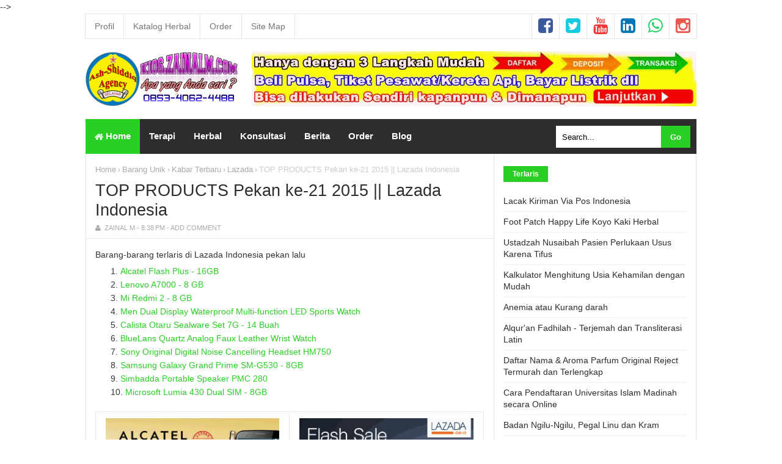

--- FILE ---
content_type: text/html; charset=UTF-8
request_url: https://kios.zainalm.com/2015/05/top-products-pekan-ke-21-2015-lazada.html
body_size: 26700
content:
<!DOCTYPE html>
<HTML class='ltr no-js rwd item' dir='ltr'>
<head>
<!--[if lt IE 9]><script src="http://html5shiv.googlecode.com/svn/trunk/html5.js"> </script><![endif]-->
<meta content='text/html; charset=UTF-8' http-equiv='Content-Type'/>
<meta content='blogger' name='generator'/>
<link href='https://kios.zainalm.com/favicon.ico' rel='icon' type='image/x-icon'/>
<link href='https://kios.zainalm.com/2015/05/top-products-pekan-ke-21-2015-lazada.html' rel='canonical'/>
<link rel="alternate" type="application/atom+xml" title="Ash-Shiddiq Agency Selayar - Atom" href="https://kios.zainalm.com/feeds/posts/default" />
<link rel="alternate" type="application/rss+xml" title="Ash-Shiddiq Agency Selayar - RSS" href="https://kios.zainalm.com/feeds/posts/default?alt=rss" />
<link rel="service.post" type="application/atom+xml" title="Ash-Shiddiq Agency Selayar - Atom" href="https://www.blogger.com/feeds/3956519921192153596/posts/default" />

<link rel="alternate" type="application/atom+xml" title="Ash-Shiddiq Agency Selayar - Atom" href="https://kios.zainalm.com/feeds/2565765933625480255/comments/default" />
<!--Can't find substitution for tag [blog.ieCssRetrofitLinks]-->
<link href='https://media.go2speed.org/brand/files/lazada/301/IDAlcatelOneTouch300X250.gif' rel='image_src'/>
<meta content='Lazada Indonesia™ ➤ Belanja online elektronik, fashion, HP, tablet, laptop, komputer, kamera, TV dll. Bisa Cicilan 0%, FREE ONGKIR & COD ✈' name='description'/>
<meta content='https://kios.zainalm.com/2015/05/top-products-pekan-ke-21-2015-lazada.html' property='og:url'/>
<meta content='TOP PRODUCTS Pekan ke-21 2015 || Lazada Indonesia' property='og:title'/>
<meta content='Lazada Indonesia™ ➤ Belanja online elektronik, fashion, HP, tablet, laptop, komputer, kamera, TV dll. Bisa Cicilan 0%, FREE ONGKIR &amp; COD ✈' property='og:description'/>
<meta content='https://lh3.googleusercontent.com/blogger_img_proxy/AEn0k_viNRQivnkIheFx9-j1vGLJp50lhuK045Bkl4KqLEdHHHPANO-HDteNITgCQAOy6dGmN6XwmhQNvogZ62FeTPNyvYEkIiiMFa9oj_UIvBWGOYLTkzz2F38feSWYtKi54g5Ir7-rI7IyjwJURtM8qcFjUw=w1200-h630-p-k-no-nu' property='og:image'/>
<meta charset='utf-8'/>
<meta content='width=device-width,initial-scale=1.0,minimum-scale=1.0,maximum-scale=1.0' name='viewport'/>
<meta content='IE=edge,chrome=1' http-equiv='X-UA-Compatible'/>
<meta content='never' name='Expires'/>
<meta content='all' name='spiders'/>
<meta content='index, follow, noodp, noydir' name='robots'/>
<meta content='follow, all' name='Googlebot'/>
<meta content='follow, all' name='Googlebot-Image'/>
<meta content='follow, all' name='msnbot'/>
<meta content='all, follow' name='Yahoobot'/>
<meta content='follow, all' name='alexabot'/>
<meta content='all, follow' name='Bingbot'/>
<meta content='follow, all' name='Slurp'/>
<meta content='follow, all' name='BecomeBot'/>
<meta content='follow, all' name='CatchBot'/>
<meta content='follow, all' name='dotbot'/>
<meta content='follow, all' name='Teoma'/>
<meta content='follow, all' name='YahooSeeker'/>
<meta content='follow, all' name='YandexImages'/>
<meta content='follow, all' name='msnbot-media'/>
<meta content='follow, all' name='Gigabot'/>
<meta content='follow, all' name='ia_archiver'/>
<meta content='follow, all' name='Baiduspider'/>
<meta content='follow, all' name='Mediapartners-Google'/>
<meta content='follow, all' name='NewsGator'/>
<meta content='follow, all' name='Yahoo! Slurp'/>
<meta content='follow, all' name='YandexBot'/>
<meta content='follow, all' name='Speedy Spider'/>
<meta content='follow, all' name='Seekbot'/>
<meta content='follow, all' name='Twitterbot'/>
<meta content='ALL' name='WEBCRAWLERS'/>
<meta href='https://kios.zainalm.com/' name='copyright'/>
<meta content='public' http-equiv='Cache-control'/>
<meta content='Ash-Shiddiq Agency Selayar' name='twitter:title'/>
<meta content='Lazada Indonesia™ ➤ Belanja online elektronik, fashion, HP, tablet, laptop, komputer, kamera, TV dll. Bisa Cicilan 0%, FREE ONGKIR & COD ✈' name='twitter:description'/>
<meta href='https://kios.zainalm.com/' name='twitter:domain'/>
<meta content='2 days' name='revisit-after'/>
<meta content='id' name='language'/>
<meta content='id' name='geo.country'/>
<meta content='Indonesia' name='geo.placename'/>
<meta content='global' name='distribution'/>
<meta content='text/html; charset=UTF-8' http-equiv='Content-Type'/>
<meta content='true' name='MSSmartTagsPreventParsing'/>
<meta content='blogger' name='generator'/>
<meta content='general' name='rating'/>
<meta content='https://web.facebook.com/Ash.Shiddiq.Agency.Selayar/' property='article:publisher'/>
<meta content='https://web.facebook.com/Ash.Shiddiq.Agency.Selayar/' property='article:author'/>
<meta content='Ash-Shiddiq Agency Selayar' property='og:site_name'/>
<meta content='333924780368095' property='fb:app_id'/>
<meta content='zain.albugisy' property='fb:admins'/>
<meta content='en_US' property='og:locale'/>
<meta content='en_GB' property='og:locale:alternate'/>
<meta content='id_ID' property='og:locale:alternate'/>
<meta content='95gkh9DYBEe3bzw_3erDBvUoLp255Gb25R_Z7SyyCwQ' name='google-site-verification'/>
<meta content='Zainal M' name='Author'/>
<meta content='Ash-Shiddiq Agency Selayar' name='twitter:site'/>
<meta content='summary' name='twitter:card'/>
<meta content='@zainalm_st' name='twitter:creator'/>
<link href='http://www.blogger.com/openid-server.g' rel='openid.server'/>
<link href='https://kios.zainalm.com/' rel='openid.delegate'/>
<link href='https://kios.zainalm.com/2015/05/top-products-pekan-ke-21-2015-lazada.html' rel='canonical'/>
<link href='https://kios.zainalm.com/feeds/posts/default' rel='alternate' title='Ash-Shiddiq Agency Selayar - Atom' type='application/atom+xml'/>
<link href='https://kios.zainalm.com/feeds/posts/default?alt=rss' rel='alternate' title='Ash-Shiddiq Agency Selayar - RSS' type='application/rss+xml'/>
<link href='http://www.blogger.com/feeds/3956519921192153596/posts/default' rel='alternate' title='Ash-Shiddiq Agency Selayar - Atom' type='application/atom+xml'/>
<link href='https://blogger.googleusercontent.com/img/b/R29vZ2xl/AVvXsEj9Z2bQZhqxItcyPhY3c9EyMa0OkWv5NBeTIEQNKsgHfCHKpWrNHKTpmkWu5pLIqn_sVdIx3k1N_a5hIR_w7egcY2OI1P2qUY5cITmseuNpkE7RPEJ9kdtduJDw4d5tmjKLI7UEISTYm-g/s1600-r/ZAIN200.gif' rel='icon' type='image/x-icon'/>
<link href='https://www.blogger.com/profile/03472180935664581227' rel='publisher'/>
<link href='https://www.blogger.com/profile/03472180935664581227' rel='author'/>
<link href='https://www.blogger.com/profile/03472180935664581227' rel='me'/>
<!-- SEO Title Tag -->
<title>TOP PRODUCTS Pekan ke-21 2015 || Lazada Indonesia | Ash-Shiddiq Agency Selayar</title>
<!-- SEO Meta Tag -->
<meta content='TOP PRODUCTS Pekan ke-21 2015 || Lazada Indonesia' name='keywords'/>
<meta content='Lazada Indonesia™ ➤ Belanja online elektronik, fashion, HP, tablet, laptop, komputer, kamera, TV dll. Bisa Cicilan 0%, FREE ONGKIR & COD ✈' name='description'/>


<script type="text/javascript">(function() { var a=window,c="jstiming",d="tick";var e=function(b){this.t={};this.tick=function(b,o,f){f=void 0!=f?f:(new Date).getTime();this.t[b]=[f,o]};this[d]("start",null,b)},h=new e;a.jstiming={Timer:e,load:h};if(a.performance&&a.performance.timing){var i=a.performance.timing,j=a[c].load,k=i.navigationStart,l=i.responseStart;0<k&&l>=k&&(j[d]("_wtsrt",void 0,k),j[d]("wtsrt_","_wtsrt",l),j[d]("tbsd_","wtsrt_"))}
try{var m=null;a.chrome&&a.chrome.csi&&(m=Math.floor(a.chrome.csi().pageT));null==m&&a.gtbExternal&&(m=a.gtbExternal.pageT());null==m&&a.external&&(m=a.external.pageT);m&&(a[c].pt=m)}catch(n){};a.tickAboveFold=function(b){var g=0;if(b.offsetParent){do g+=b.offsetTop;while(b=b.offsetParent)}b=g;750>=b&&a[c].load[d]("aft")};var p=!1;function q(){p||(p=!0,a[c].load[d]("firstScrollTime"))}a.addEventListener?a.addEventListener("scroll",q,!1):a.attachEvent("onsFroll",q);
 })();</script>
<!--[if IE]> <script> (function() { var html5 = ("abbr,article,aside,audio,canvas,datalist,details," + "figure,footer,header,hgroup,mark,menu,meter,nav,output," + "progress,section,time,video").split(','); for (var i = 0; i < html5.length; i++) { document.createElement(html5[i]); } try { document.execCommand('BackgroundImageCache', false, true); } catch(e) {} })(); </script> <![endif]-->
<!-- [ Social Media Facebook Twitter Open Graph Meta Tag ] -->
<meta content='TOP PRODUCTS Pekan ke-21 2015 || Lazada Indonesia' property='og:title'/>
<meta content='article' property='og:type'/>
<meta content='https://kios.zainalm.com/2015/05/top-products-pekan-ke-21-2015-lazada.html' property='og:url'/>
<meta content='https://media.go2speed.org/brand/files/lazada/301/IDAlcatelOneTouch300X250.gif' property='og:image'/>
<meta content='Lazada Indonesia™ ➤ Belanja online elektronik, fashion, HP, tablet, laptop, komputer, kamera, TV dll. Bisa Cicilan 0%, FREE ONGKIR & COD ✈' property='og:description'/>
<!--[if lt IE 9]><script src="http://css3-mediaqueries-js.googlecode.com/svn/trunk/css3-mediaqueries.js"></script><![endif]-->
 <style type="text/css">
<!-- /*<style id='page-skin-1' type='text/css'><!--
/*
Name       :  Perkasa Magazine Template
Designer   :  Bung Frangki
Blog       :  www.bungfrangki.com
Owner/Editor : Zainal M [http://www.zainalm.com/]
Disclaimer :  Template premium dari Bung Frangki. Kunjungi http://www.bungfrangki.com/p/beli-template.html untuk pesan template ini.
*/
#wrapper,#header-wrapper {width:970px;margin:0 auto;padding:0}
#header-left{float:left;width:270px}
#header-right{float:right;width:680px}
#main-wrapper {width:650px;float:left}
#sidebar-wrapper {float:right;width:300px}ul,ol{list-style:none}
#slot-8{display:none;}
#floating-ads-div{display:none;}
.arab {
font-size: 27px;
font-family: traditional arabic;
line-height: 50px;
direction: rtl;
text-align: justify;
}
.ayat {
font-size: 27px;
font-family: traditional arabic;
line-height: 50px;
direction: rtl;
text-align: justify;
color: blue;
}
.hadits {
font-size: 27px;
font-family: traditional arabic;
line-height: 50px;
direction: rtl;
text-align: justify;
color: green;
}
.kalam {
font-size: 27px;
font-family: traditional arabic;
line-height: 50px;
direction: rtl;
text-align: justify;
color: purple;
}
.ayati {
color: blue;
text-align: justify;
}
.haditsi {
color: green;
text-align: justify;
}
.kalami {
color: purple;
text-align: justify;
}#ContactForm1 {display:none;}
.artbody ul, ol {
list-style: inside;
}
.separator{display:none}
--></style>
<style type='text/css'>
/* Style CSS Reset */
html,body,div,span,applet,object,iframe,h1,h2,h3,h4,h5,h6,p,blockquote,pre,a,abbr,acronym,address,big,cite,code,del,dfn,em,img,ins,kbd,q,s,samp,small,strike,strong,sub,sup,tt,var,u,i,center,dl,dt,dd,ol,ul,li,fieldset,form,label,legend,table,caption,tbody,tfoot,thead,tr,th,td,article,aside,canvas,details,embed,figure,figcaption,footer,header,hgroup,menu,nav,output,ruby,section,summary,time,mark,audio,video,adnav,adheader{margin:0;padding:0;border:0;font-size:100%;font:inherit;vertical-align:baseline;}
/* CSS for HTML5 */
article,aside,details,figcaption,figure,footer,header,hgroup,menu,nav,section,adnav,adheader{display:block;}*{margin:0;padding:0;}html{display:block;}blockquote,q{quotes:none;}blockquote:before,blockquote:after,q:before,q:after{background:transparent;}table{border-collapse:collapse;border-spacing:0;}
/* Body */
body{font: normal 14px 'Open Sans', sans-serif;color: #333;line-height:1.6em;margin: 0;text-decoration:none;background: #fff}
a,a:link,a:visited,a:active {color:#2ACF24;text-decoration:none;}a:hover{color:#ff3840}h2.date-header,#navbar-iframe{display:none}
.left{float:left}.right{float:right}.clear{clear:both}
/* Header wrapper */
#wrapper {position:relative;width:100%;max-width:998px;overflow:hidden;margin:0 auto;padding:0;border:1px solid #e6e6e6;border-top:none}
#header-wrapper{margin:0 auto;width:100%;max-width:1000px;padding:0;word-wrap: break-word;position:relative}
#header-left,#header-right{padding:0; margin:10px auto 15px;width:100%;position:relative;overflow:hidden}
#header-left{max-width:260px;float:Left}
#header-right{max-width:728px;float:right;padding-top:10px}
#header-right img{width:100%;max-width:100%;height:auto;}
/* Header blog tanpa gambar */
#header h1,#header h2{font-family: 'Roboto Condensed', Arial;color:#2d2d2d !important;text-transform:uppercase;margin:auto;padding:12px 0 5px;font-size:200% !important;line-height:1.2em;font-weight:bold}
#header h1 a,#header h2 a{color:#2d2d2d}
#header h1 a:hover,#header h2 a:hover{color:#2ACF24}
#header .description{margin:auto;color:#64707a;font-weight:normal;font-size:14px;padding:0;line-height:1.3em}
#main-wrapper {width:100%;max-width:66.8%;float: left;padding: 0;margin:0 auto;word-wrap: break-word;overflow: hidden;border-right:1px solid #e6e6e6}
/* Header blog bergambar: Gambar ideal 250x90 px */
.logox {margin: 10px auto 0;padding:0;display:block}
/* hapus 2 baris kode di bawah ini dan ganti dengan .logox{display:none} jika tidak ingin menggunakan gambar di header */
#header .description{position:absolute;top:-999px;left:-99999px}
#header{position:absolute;top:-9999px;left:-9999px}
/* Ads wrapper */
#ads2-wrapper .widget-content{width:100%;max-width:970px;text-align:center;margin:0 auto;height:auto;list-style:none;padding:0 14px;border-bottom:1px solid #e6e6e6}
#ads2-wrapper img {width:100%;max-width:970px;height:auto;margin:15px 0 10px;text-align:center}
/* Navbar and Social Media */
#nav-menu {background:#fff;width:100%;max-width:1000px;padding:0;margin:0 auto;border:1px solid #e6e6e6;overflow:hidden;text-transform:capitalize}
.frangki-nav {list-style-type:none;margin:0 auto;padding:0}
.frangki-nav li {display:block;float:left;line-height:40px;margin:0 auto;padding:0;border-right:1px solid #e6e6e6}
.frangki-nav li a {transition:all .35s ease;color:#777;display:block;padding:0 15px;font-weight:normal}
.frangki-nav li a:hover {background:#2ACF24;color:#fff}
ul.zain-social {height:38px;margin:0 auto;padding:0;float:right;}
ul.zain-social li {display:inline-block;list-style-type:none;float:right;margin:0;padding:0;border-right:none;border-left:1px solid #e6e6e6}
ul.zain-social li a {transition:all .35s ease;display:inline-block;line-height:40px;height:40px;padding:0 10px;margin:0;color:#eee;}
ul.zain-social li a i {line-height:40px;}
ul.zain-social li a.fcb {color:#3a5a9d}
ul.zain-social li a.twt {color:#15cbe0}
ul.zain-social li a.ig {color:#e95950}
ul.zain-social li a.ytb {color:#f43436}
ul.zain-social li a.ldn {color:#0077b5}
ul.zain-social li a.wa {color:#25D366}
ul.zain-social li a:hover {color:#fff !important}
ul.zain-social li a.fcb:hover {background:#3a5a9d}
ul.zain-social li a.twt:hover {background:#15cbe0}
ul.zain-social li a.ig:hover {background:#e95950}
ul.zain-social li a.ytb:hover {background:#f43436}
ul.zain-social li a.ldn:hover {background:#0077b5}
ul.zain-social li a.wa:hover {background:#25D366}
/* Menu and Search */
.menu-wrapper{width:100%;max-width:1000px;margin:0 auto;padding:0;position:relative}
.bungfrangki-menu{font-family: 'Open Sans', arial;background:#2d2d2d;width:auto;padding:0;margin:0;font-size:15px;font-weight:400}
.bungfrangki-menu ul{margin:0 auto;padding:0;float:left}
.bungfrangki-menu ul a {display:block;padding:0 15px;}
.bungfrangki-menu ul li{position:relative;margin:0;}
.bungfrangki-menu ul > li {float:left;}
.bungfrangki-menu ul > li > a {display:block;height:57px;line-height:56px;color:#fff;font-weight:bold;overflow:hidden;transition:all .35s ease;}
.bungfrangki-menu ul > li > a.active {background:#2ACF24;color:#fff;}
.bungfrangki-menu ul > li:hover > a,.bungfrangki-menu ul li.homex {background:#2ACF24;color:#fff;}
.bungfrangki-menu ul > li:hover > a.active {background:#2ACF24}
.bungfrangki-menu ul li a img{vertical-align:middle!important;height:10px;width:14px}
.bungfrangki-menu ul ul {display:none;list-style:none;position:absolute;top:100%;width:190px;z-index:9999;overflow:hidden}
.bungfrangki-menu ul > li:hover ul {display:block}
.bungfrangki-menu ul ul > li {clear:both;overflow:hidden;background:rgba(22,3,48,.6);height:42px;z-index:9999;width:190px;}
.bungfrangki-menu ul ul > li > a {margin:0;color:#fff !important;padding:0 15px;text-align:left;height:42px;line-height:41px;width:190px;z-index:9999}
.bungfrangki-menu ul ul > li > a:hover {color:#fff !important;background:#2ACF24}
/* Sticky menu */
.makesticking2{position:fixed!important;padding:0!important;top:0;max-width:100%;left:0;right:0;z-index:99999}
/* search form */
#search-wrapper {float:right;margin:11px 10px 0;width:220px;}
#search-wrapper table {width:100%;margin:0;position:relative;height:36px}
#search-wrapper td.search-box {padding-right:30px;}
#search-wrapper input#search-box[type="text"] {background:#fff;height:36px;line-height:35px;margin:0;padding:0 10px;width:100%;border:none;}
#search-wrapper input#search-button[type="submit"] {background:#2ACF24;color:#fff;height:36px;line-height:35px;margin:0;padding:0 15px;border:none;outline:none;font-weight:bold !important;transition:all 0.25s;position:absolute;right:0;top:0;z-index:2}
#search-wrapper input#search-button[type="submit"]:hover{background:#2ACF24;cursor:pointer;}
#search-wrapper input#search-box[type="text"]:focus {background:#fdfdfd;outline:none;}
/* Reset post */
.post h1 a,.post h1 a:hover {color:#2ACF24}
.mobile h1,.mobile h2 {margin:0 15px 10px !important}.updated{text-decoration:none !important}
/* Post info */
.post-info{font-family:'Roboto Condensed', Arial;margin:8px auto;padding:0;color:#aaa !important;overflow:hidden;font-size:11px !important;font-weight:normal !important;text-transform:uppercase;line-height:1.2em}
.post-info a,.author a,.clock a,.comment a, .post-comment-link a{font-weight:normal;color:#aaa !important;margin:0;}
.author a:before{content:"\f007";font-family:FontAwesome;font-style:normal;padding-right:3px;font-weight:normal;text-decoration:inherit}
.post-info a:hover{color:#2ACF24 !important}
/* Sidebar wrapper */
#sidebar-wrapper {width:100%;max-width: 300px;float: right;word-wrap: break-word;overflow: hidden;margin-top:15px;margin-right:15px;margin-bottom:15px;list-style:none}
#sidebar-wrapper h2, #sidebar-wrapper h3, #sidebar-wrapper h4{background:#2ACF24;font-size:12px !important;min-width:40px;display:inline-block;font-weight:bold;padding:2px 15px;margin:5px 0 0;color:#fff}
#sidebar2 .widget-content,#sidebar3 .widget-content,#sidebar4 .widget-content{margin:15px auto;padding:0}
#sidebar1{margin:0 auto;padding:0;text-align:center}
#sidebar1 .widget-content{margin:0 auto 10px;padding:0}
#sidebar5 .widget-content{margin:15px auto}

/* CSS url sidebar */
#sidebar-wrapper ul {list-style:none;margin:0;padding:0;font-size:12px;color:#999;line-height:1.5em}
#sidebar-wrapper ul li{list-style:none;margin:0;padding:7px 0;border-bottom:1px solid #ebeeef}
#sidebar-wrapper ul li:last-child{border:none}
#sidebar-wrapper ul li img{float:left;margin-right:7px;display:block}
#sidebar-wrapper ul li a{list-style:none;margin:0;padding:0;color:#333;font-weight:normal;font-size:14px !important;line-height:1.4em !important}
#sidebar-wrapper ul li a:hover{color:#2ACF24 !important}
/* CSS list label */
.widget-content.list-label-widget-content {padding:0}
.label-size-1,.label-size-2,.label-size-3,.label-size-4,.label-size-5 {font-size:100%;opacity:1}
.cloud-label-widget-content{text-align:left;padding:10px;}
.label-count {white-space:nowrap;display:inline-block;}
#sidebar-wrapper .Label ul {list-style:none !important;margin:15px 0 0;padding:0;width:100%}
#sidebar-wrapper .Label li{position:relative;background:#f5f5f5;color:#444;padding:0;margin:0;text-align:left;max-width:100%;font-size:90%;transition:all .3s ease-out;border:none !important}
#sidebar-wrapper .Label li:nth-child(even) {background-color:#fff;}
#sidebar-wrapper .Label li:hover {background:#fff;color:#cf4d35;}
#sidebar-wrapper .Label li:before {content:"";position:absolute;width:0;height:100%;background:#2ACF24;transition:all .2s ease-in-out;}
#sidebar-wrapper .Label li:hover:before {width:100%;}
#sidebar-wrapper .Label li a{padding:0 0 0 10px;border-left:5px solid #2ACF24;display:block;position:relative;line-height:42px !important;color:#787878;text-decoration:none;transition:all .3s ease-out;font-weight:normal !important}
#sidebar-wrapper .Label li a:hover {color:#fff !important}
#sidebar-wrapper .Label li span{float:right;height:42px;line-height:42px !important;width:42px;text-align:center;display:inline-block;background:#999;color:#FFF;position:absolute;top:0;right:0;z-index:2}
#sidebar-wrapper .Label li:nth-child(even) > span {background:#aaa}
/* CSS cloud label */
.cloud-label-widget-content {clear:both;width:100%;margin:10px 0 0;display:block;position:relative}
.label-size{position:relative;display:block;float:left;margin:0 4px 4px 0;font-size:13px;transition:all 0.3s;}
.label-size a,.label-size span{background:#eee;display:inline-block;color:#2d2d2d;padding:5px 8px;font-weight:normal !important;transition:all .3s}
.label-count{opacity:0;visibility:hidden;font-size:85%;display:inline-block;position:absolute;top:-10px;right:-10px;background:#2ACF24 !important;color:#fff !important;white-space:nowrap;padding:0 !important;width:22px;height:22px;line-height:22px !important;text-align:center;z-index:1;transition:all .3s}
.label-size:hover .label-count{opacity:1;visibility:visible;top:-5px}
.label-size a:hover,#sidebar-wrapper .label-size a:visited,.label-size:hover{color:#fff !important;background:#2ACF24
 !important}
/* Popular Post */
.PopularPosts ul li .item-title a, .PopularPosts ul li a {color:#2d2d2d !important;line-height:1.4em !important;font-size:14px !important;text-decoration:none;}
/* Featured Post */
#FeaturedPost1 {clear:both;position:relative;margin:10px auto 0;width:100%;padding:0;list-style:none}
#FeaturedPost1 .post-summary p{font-size:90%;text-align:center;color:#777}
#FeaturedPost1 h2 {margin:15px 0 0}
#FeaturedPost1 h3{background:none !important;text-align:center;list-style:none}
#FeaturedPost1 a {color:#2ACF24 !important;font-size:16px;font-weight:bold}
#FeaturedPost1 a:hover{color:#2d2d2d !important}
/* Css Breadcrumbs */
.breadcrumbs {font-size:12px;overflow:hidden;padding:0;margin:15px 15px 0;position:relative;color:#aaa;text-overflow: ellipsis;white-space: nowrap;overflow:hidden;display:block}.breadcrumbs a {color:#aaa;font-size:13px;font-weight:normal;}.breadcrumbs span a {color:#aaa;padding:0;}.breadcrumbs > span:last-child {width:0;color:#ccc;font-size:13px;font-weight:300}.breadcrumbs span a:hover {color:#aaa;}.breadcrumbs a:hover {color:#555}
/* footer-wrapper */
#footer-wrapper {margin:0 auto;padding:0;width:100%;max-width:1000px;position:relative}
#footer-wrapper a{list-style:none}
#credit-wrapper{background:#222;margin:auto;padding:30px 15px;text-align:center;color:#fff;font-size:100%}
#credit-wrapper a{color:#fff}
#credit-wrapper a:hover{color:#2ACF24 !important}
/* Nextprev css */
#blog-pager{text-align:center;padding:15px;margin:0 auto}#blog-pager .home-link {display:none}#blog-pager a{display: block;border: 0;margin:0;padding: 4px 12px;line-height: 25px;color: #2ACF24;font-weight:400;z-index:999}#blog-pager a:hover {text-decoration: none;color: #fff;background-color:#2ACF24}#blog-pager a.blog-pager-older-link {padding: 4px 12px;} #blog-pager a.blog-pager-older-link {float:right !important}#blog-pager a.blog-pager-newer-link{float:left !important}
.feed-links { clear: both;display:none;}
/* Status msg if click label */
.status-msg-wrap{background:#2ACF24;color:#fff;width:100%;font-size:100%;margin:15px auto 0;text-align:center;}
.status-msg-body {padding:18px 2%;width:96%}
.status-msg-wrap a,.status-msg-wrap a:hover{color:#fff;padding:0;font-weight:700}
.status-msg-wrap a:hover{text-decoration:underline}
.status-msg-hidden {display:none}
/* Responsive */
@media screen and (max-width:768px){
#header-left{float:none;text-align:center;width:100%;max-width:100%;padding-bottom:10px}
.menu-wrapper{max-width:100%}
.bungfrangki-menu ul{float:none;text-align:center;width:100%;padding-bottom:10px}
#header-right{float:none;text-align:center;width:100%;max-width:100%;margin:0 auto 10px;padding:0}
#wrapper{border:none}
#main-wrapper{max-width:100%;border:none}
#sidebar-wrapper{float:none;max-width:100%;margin:0 auto;padding:15px 0}
#sidebar2,#sidebar3,#sidebar4,#sidebar5{margin:0 15px}
#search-wrapper {float:none;text-align:center;margin:10px 0 0;padding:0;width:100%;max-width:100%}
#search-wrapper input#search-box[type="text"] {background:#e6e6e6}
}
@media screen and (max-width:736px){

}
@media screen and (max-width:667px){
}
@media screen and (max-width:600px){
ul.frangki-nav{float:none;width:100%;margin:0 auto;text-align:center}
.frangki-nav li,ul.zain-social li {float:none;border:none;display:inline-block}
.frangki-nav li a {padding:0 6px}
ul.zain-social {float:none;width:100%;text-align:center}
.bungfrangki-menu{width:100%;max-width:100%;margin:0}
.bungfrangki-menu ul {line-height:3em}
.bungfrangki-menu ul li{width:33.3%;float:left}
.bungfrangki-menu ul li:first-child{width:100% !important;float:none;}
.bungfrangki-menu ul li a{margin:0 auto;padding:0 15px}
}
@media screen and (max-width:480px){
.bungfrangki-menu ul a {display:block;padding:0 8px;}
.bungfrangki-menu ul > li > a{height:37px;line-height:37px}
.bungfrangki-menu ul{line-height:2em}
}
@media screen and (max-width:414px){
#sidebar2,#sidebar3,#sidebar4,#sidebar5{padding:0 !important}
.post-label{text-align:center !important}
}
@media screen and (max-width:320px){
.bungfrangki-menu ul li{width:50%}
}
@media screen and (max-width:240px){

}
</style>
<style type='text/css'>
#blog-pager {border-bottom:1px solid #e6e6e6;}
</style>
<style type='text/css'>
.post-body {margin:0;line-height: 1.6em;padding:0 15px}
/* post title */
.post h1{font-family:'Roboto Condensed', Arial;color:#2d2d2d !important;margin:0;padding:7px 15px;font-size:27px !important;line-height:1.2em;font-weight:normal}.post h1 a{color:#2d2d2d}
table {width:100%}
.post-body b{font-weight:bold;color:#222 !important}
/* Post info */
.post-info{margin:0 0 15px;padding:0 15px 10px !important;border-bottom:1px solid #e6e6e6 !important}
/* Post label */
.post-label{font-family:'Roboto Condensed';float:left;margin:0 15px;padding:0;position:relative;display:block;text-transform:uppercase}
.post-label h4,.post-label a{padding:1px 5px 0;letter-spacing:1px;overflow:hidden;display:inline-block;list-style:none;color:#fff;font-size:11px;transition:all .3s ease-in-out;margin:auto;margin-right:5px;font-weight:normal;background:#999}
.post-label a:hover{background:#2ACF24}
.post-label h4{background-color:#2ACF24 !important}
/* share this */
#share-this h4{position:relative;overflow:hidden;padding:0;margin:0;font-size:16px;color:#333;font-weight:400;padding:4px 0;text-align:center;transition:all 0.5s ease-out}#share-this h4:before,#share-this h4:after{position:absolute;top:51%;overflow:hidden;width:50%;height:1px;content:'\a0';background-color:#e6e6e6}#share-this h4:before{margin-left:-50%;text-align:right;}#share-this h4 span{position:relative;display:inline-block;padding:4px 10px 5px;margin:0 auto;}
#share-this{overflow:hidden;margin:0;padding:0 0 15px;border-bottom:1px solid #e6e6e6;text-align:center;line-height:1.4em}#share-this a{display:inline-block;color:#fff;padding:10px 14px;text-align:center;margin:0 3px 3px;font-size:12px}#share-this a.this-fb{background:#395796;}#share-this a.this-tw{background:#4cb0ea;}#share-this a.this-wa{background:#43d854}#share-this a.this-fb:hover,#share-this a.this-tw:hover,#share-this a.this-wa:hover {opacity:.9}#share-this i {margin-right:12px}
.this-fb i,.this-tw i,.this-wa i{background:no-repeat;width:22px; height:18px; display:inline-block;vertical-align:text-top;margin-top:-6px;text-align:center}.gp-del{display:none}
.this-fb i{background-position:0 -100px;margin-top:-4px}.this-tw i{background-position:0 -150px}.this-wa i{background-position:0 -200px}.notpay {font-size:13px;line-height: 22px;border:2px #df3f2a solid;padding:3px 15px;text-align:center;margin:0 0 25px;}.pay {font-size:13px;line-height: 22px;border:2px #5973b0 solid;padding:3px 15px;text-align:center;margin:0 0 25px;}
/* Tag heading */
.post-body h2,.post-body h3,.post-body h4,.post-body h5,.post-body h6{font-family: 'Roboto Condensed', Arial;position:relative;font-size:19px;line-height:1.4em;position:relative;font-weight:bold !important;color:#2ACF24;display:block;position:relative;margin:0 0 10px;padding:10px 0 !important;;letter-spacing:1px !important}
.post-body h3{font-size:17px}.post-body h4{font-size:16px}.post-body h5{font-size:15px}.post-body h6{font-size:14px}
.post-body h2{border-bottom:1px solid #e6e6e6;margin:15px 0 10px}
.post-body h2:before{content:'';position:absolute;bottom:-1px;left:0;right:0;background:#2ACF24;width:8%;height:1px;}
/* blockquote */
.post blockquote {line-height:1.6em !important;position:relative;width:auto;padding:1.7em 1.5em;margin:20px auto;background:#f5f5f5;border:1px solid #e6e6e6;overflow:auto;color:#666;font-family:Georgia,serif;font-size:14px;border-radius:1px}
/* bullet dan nummber */
.post-body ul {margin: 5px 0 5px 10px;padding: 0 0 0 15px;list-style-type:circle !important;}
.post-body ol {margin: 5px 45px 5px 10px;padding: 0 0 0 15px;list-style-type:decimal !important;}
/* Iklan punya */
.adspost1{padding:0;width:auto;text-align:center;height:auto;margin:0 auto;display:block}.adspost2{margin:15px;display:block;text-align:center;width:auto}.adstautan{margin-left:20px;margin-right:5px;float:left;display:block;}.adsimple img{width:100%;max-width:auto;height:auto;padding:0}.adsimple{width:100%;max-width:auto;height:auto;padding:15px 0 0;overflow:hidden;text-align:center;}
/* Privacy Gambar */
.privacy{font:normal normal 11px/normal Tahoma,Verdana,Arial,Sans-Serif;line-height:1.2em;margin:0;padding:10px 15px;display:block;background-color:#f9edbe;color:#696969;border-bottom:1px solid #e6e6e6}
/* Multi author info */
#authorinfo {position:relative;margin:0;padding:15px !important;list-style:none;min-height:87px;border-bottom:1px solid #e6e6e6}
#authorinfo p {font-size:13px;line-height:1.4em;padding:0;margin:5px 0 0}
#authorinfo img {display:block;float:left;width:80px !important;height:80px !important;padding:3px;margin-right:15px;border:1px solid #e6e6e6;}
#authorinfo .author_name a{font-weight:bold;list-style:none;color:#2ACF24;font-size:16px;}
/* css related posts */
.related-post h4,#comments h3,#mobile-related-posts h4{background:#2ACF24;font-size:12px !important;min-width:50px;display:inline-block;font-weight:bold;padding:4px 15px;margin:0 0 5px;color:#fff}
.related-post{margin:15px 15px 0;font-weight:normal;color:#888;font-size:12px;line-height:1.2em;} 
.related-post-style-2 {margin:0 !important;padding:0 !important;list-style:none;}
.related-post-style-2 li {margin:0;padding:0;}
.related-post-style-2 li {padding:10px 0 !important;border-top:1px solid #ebeeef;overflow:hidden;}
.related-post-style-2 li:first-child{border-top:none}
.related-post-style-2 li:last-child{padding-bottom:0}
.related-post-style-2 .related-post-item-thumbnail {float:left;display:block;margin-right:10px;padding:3px;border:1px solid #e6e6e6;width:95px;height:70px}
.related-post-style-2 .related-post-item-title {font-family: 'Roboto Condensed', Arial;color:#2d2d2d; font-weight:bold !important;font-size:17px;margin:0 0 15px;line-height:1.4em;}
.related-post-style-2 .related-post-item-summary {display:block;overflow:hidden;font-size:12px;color:#555;line-height:1.5em}
.related-post-style-2 li:hover a, .related-post-style-2 li a:hover{color:#2ACF24 !important}
.related-post-style-2 .related-post-item-more {}
#mobile-related-posts{display:none}
/* For Subscribers */
#subscribe-css{position:relative;padding:15px;margin:15px 0;overflow:hidden;border-top:1px solid #e6e6e6;border-bottom:1px solid #e6e6e6}
.subscribe-wrapper{color:#fff;font-size:16px;line-height:normal;margin:0;text-align:center;text-transform:none;font-weight:400;float:right;width:100%}
.subscribe-form{clear:both;display:block;overflow:hidden}
form.subscribe-form{clear:both;display:block;margin:0 10px;width:auto;overflow:hidden}
.subscribe-css-email-field{color:#ccc;margin:10px 0;padding:15px 20px;width:50%;border:1px solid #e6e6e6 !important}
.subscribe-css-email-button{background:#2ACF24;color:#fff;cursor:pointer;font-weight:700;padding:14px 30px 15px;margin-left:15px;text-transform:none;font-size:16px;border:none;transition:all .6s}
.subscribe-css-email-button:hover{background:#2d2d2d}
#subscribe-css p.subscribe-text{color:#2d2d2d;margin:7px 10px 0;text-align:center;font-size:170%;font-weight:400;line-height:1.3em}
#subscribe-css p.subscribe-text b{font-weight:bold}
#subscribe-css p.newsby{color:#2ACF24;text-align:center;font-size:11px;margin:0 auto 10px;padding:0;font-weight:400;letter-spacing:1px}
/* Komentar */
#comments{clear:both;margin:25px 15px 0;padding:0;list-style:none}
#comments h3{padding:2px 15px;margin:0 0 10px}
.comment_avatar_wrap{width:42px;height:42px;border: 1px solid #C4C4C4;border-top-color: #E4E4E4;border-left-color: #E4E4E4;background:#fcfcfc;padding:4px;border-radius: 2px;text-align:center;margin-bottom:20px;}
#comments .avatar-image-container {float: left;margin: 0 10px 0 0;width: 42px;height: 42px;max-width:42px;max-height:42px;padding: 0;margin-bottom:10px;}
#comments .avatar-image-container img {width: 42px;height: 42px;max-width: 42px;max-height: 42px;background:url(https://blogger.googleusercontent.com/img/b/R29vZ2xl/AVvXsEhA7Edc6M5dtXMfFwPEyPhlMMGrxvvnS9K2qcSGFV1RPV5tIcdaqt1tIszhi5lGs2I2cXMDc4cPaABgvopCQd5jci7p1-q3-3m9Taj3UR4sNExTmVuytDfylZoduabUXz92Vrj1-jglnrN0/s1600/anon.jpg) no-repeat;}
.comment_name a {font-weight: bold;padding: 5px 0 0 0;font-size: 13px;text-decoration: none;}
.comment_admin .comment_name  {font-weight: bold;padding: 10px;font-size: 13px;text-decoration: none;background:#eee;}
.comment_admin .comment_date  {font-weight: normal;font-size:11px;}
.comment_name {background:#eee;padding:10px;font-size:13px;font-weight:bold;position:relative;}
.comment_service{margin-top:5px}
.comment_date {color: #a9a9a9;float:right;font-size:11px;font-weight:normal;margin-top:-3px;}
.comment_date a{color: #a9a9a9;float:right;font-size:11px;font-weight:normal;}
.comment_date a:hover{color: #a9a9a9;text-decoration:none;}
.comment_body{margin-left:66px;margin-top: -72px;background:#fcfcfc;border:1px solid #ddd;padding:10px;border-radius: 2px;}
.comment_body p {line-height: 1.5em;margin: 5px 0 0 0;color: #666;border:1px solid #eee;font-size: 13px;word-wrap:break-word;background:#fff;padding:10px;}
.comment_inner {padding-bottom: 5px;margin: 5px 0 5px 0;}
.comment_child .comment_wrap {padding-left: 7%;}
.comment_reply {display: inline-block;margin-top:8px;margin-left:-5px;padding: 1px 12px;color: #fff !important;text-align: center;text-decoration: none;border-radius: 2px;background: #bababa;font: 11px/18px sans-serif;transition: background-color 1s ease-out 0s;}
.comment_reply:hover {text-decoration: none !important;;background: #2ACF24;}
.unneeded-paging-control {display: none;}
.comment-form {max-width: 100%;!important;}
#comment-editor {clear:both;padding:0;margin:0;width:100%!important;background:transparent url('[data-uri]') no-repeat 50% 30%;border:1px solid #eee;max-height:280px !important}
.comment_form a {text-decoration: none;text-transform: uppercase;font-size: 15px;}
.comment-form p {background: #3f4140;padding:15px 15px 11px;margin: 5px 0 15px;color: #eee;font-size: 13px;line-height:1.3em;border-radius:3px;position:relative;max-width:100%}
.comment-form p:after {content:"";width:0;height:0;position:absolute;top:100%;left:20px;border-width:8px;border-style:solid;border-color:#3f4140 transparent transparent #3f4140;display:block;}
.comment_reply_form {padding: 0 0 0 70px;}
.comment_reply_form .comment-form {width: 99%;}
.comment_emo_list .item{text-align:center;height:40px;width:41px;margin:10px auto;display:inline-block}
.comment_emo_list span {display: block;font-weight: bold;font-size: 11px;letter-spacing: 1px;}
img.comment_emo {width:16px;height:16px;}
.comment_youtube {max-width:100%!important;width:400px;height:225px;display:block;margin:auto}
.comment_img {max-width:100%!important;}
.deleted-comment {padding: 10px 10px 10px 10px;display: block;color: #CCC;}
.comment_arrow {display: block;width: 9px;height: 18px;background: url(https://blogger.googleusercontent.com/img/b/R29vZ2xl/AVvXsEgXWAZyVcdWhuJ96b600Lr1X7OwBYhEvWiST84MJ_KhKT8EyeQNcbEsnMvZZrgrxJw68RtiiSrTeZ-ernkvHEsZdT4b7E-5UUdl1jCWo7vuTR-qSHMoI9i6Wd8_b_8Nrzr5U_UVnj_mfLI/s1600/comment-arrow.gif) no-repeat;position: absolute;margin-left: -19px;}
.comment_header{width:50px}
#respond {overflow: hidden;padding-left: 10px;clear: both;}
.comment_avatar img{width:42px;height:42px;background:url(https://blogger.googleusercontent.com/img/b/R29vZ2xl/AVvXsEhA7Edc6M5dtXMfFwPEyPhlMMGrxvvnS9K2qcSGFV1RPV5tIcdaqt1tIszhi5lGs2I2cXMDc4cPaABgvopCQd5jci7p1-q3-3m9Taj3UR4sNExTmVuytDfylZoduabUXz92Vrj1-jglnrN0/s1600/anon.jpg) no-repeat}
.comment-delete img{float:right;margin-left:15px;margin-top:3px;margin-right:10px}
.comment_author_flag {display:none}
.comment_admin .comment_author_flag {display:inline;background:url(https://blogger.googleusercontent.com/img/b/R29vZ2xl/AVvXsEh7xjGUxd5cErKto43MAxgd2JmJd-Jea7wBNPSVpokrLGCoHnM4pqKbJhr_4aJ5GRSkd5ZRG6R_9aUH8jA9IpOfy7etwhzMYHqfePh8Hco2NCLJGGfQnPyVwSQcgFtkh9apQvbV_47QbY4/s1600/author1.png)no-repeat;font-size:13px;font-weight:normal;padding:2px 6px;right:-23px;margin-top:-21px;color:#fff;border-radius:4px;text-transform:uppercase;position:absolute;width:36px;height:36px;}
iframe{border:none;overflow:hidden}
.small-button1 a {font-size:12px;cursor:pointer;font-weight:400;margin:17px 5px 5px 0;text-decoration:none;text-transform:none;text-decoration:none !important;display:inline-block;color:#fff;padding:4px 14px;cursor:pointer;border-radius:2px;background-color:#109f5b;transition: all 0.3s ease-out;}
.small-button1:hover a{background-color:#ea5745;color:#fff;display:inline-block;text-decoration:none !important}
span.small-button1 {text-align:left;display:inline-block;}
#emo-box,#hide-emo {display:none;}
/* CSS Post Table */
table{border-collapse:collapse;border-spacing:0;}
.post-body table td{border:1px solid #e9e9e9;padding:10px;vertical-align:top;}
.post-body table th {border:1px solid #d64d4d;padding:10px;text-align:left;vertical-align:top;background:#2ACF24 !important;color:#fff}
.post-body td, .post-body th{vertical-align:top;padding:3px 5px;}
.post-body table tr:nth-child(even) > td {background-color:#f9f9f9;}
.post-body th{background:#fff;font-weight:400;text-transform:uppercase;font-size:14px}
.post-body td a{color:#768187;padding:0 6px;display:inline-block;border-radius:3px}
.post-body td a:hover {color:#7f9bdf;border-color:#adbce0;}
.post-body td a[target="_blank"]:after {margin-left:5px;}
.post-body img {max-width:100%;height:auto;}
table img, tbody img {max-width:100%;height:auto;border:none !important}
.post-body table td .tr-caption-container{float:none !important;margin:0 !important;padding:0 !important;border:none !important}
.tr-caption{font-size:87% !important;color:#929292 !important;font-style:italic !important;}
table {max-width:100%;width:100%;margin:1.5em auto;}
table.section-columns td.first.columns-cell{border-left:none}
table.section-columns{border:none;table-layout:fixed;width:100%;position:relative}
table.columns-2 td.columns-cell{width:50%}
table.columns-3 td.columns-cell{width:50%}
table.columns-4 td.columns-cell{width:30%}
table.section-columns td.columns-cell{vertical-align:top}

@media screen and (max-width:480px){.related-post-style-2 .related-post-item-summary, .related-post-style-2 .related-post-item-thumbnail {display:none !important}}
@media screen and (max-width:414px){.post h1{font-size:180% !important}.gp-del{display:block}#share-this a{min-width:100%;padding:0;text-align:center !important;height:45px;line-height:45px;margin:0 auto 3px !important}#share-this a.this-wa i, #share-this i{display:none}#share-this a.this-wa{height:auto;margin:0 auto;padding:0}.adspost2{margin:0 15px 15px}}
</style>

</head><!--<head>
<link href='https://www.blogger.com/static/v1/widgets/2944754296-widget_css_bundle.css' rel='stylesheet' type='text/css'/>
<link href='https://www.blogger.com/dyn-css/authorization.css?targetBlogID=3956519921192153596&amp;zx=19eb0f6a-b1bf-423c-b370-7fafe7494640' media='none' onload='if(media!=&#39;all&#39;)media=&#39;all&#39;' rel='stylesheet'/><noscript><link href='https://www.blogger.com/dyn-css/authorization.css?targetBlogID=3956519921192153596&amp;zx=19eb0f6a-b1bf-423c-b370-7fafe7494640' rel='stylesheet'/></noscript>
<meta name='google-adsense-platform-account' content='ca-host-pub-1556223355139109'/>
<meta name='google-adsense-platform-domain' content='blogspot.com'/>

<!-- data-ad-client=ca-pub-6511085119191292 -->

</head>-->
<script src="//ajax.googleapis.com/ajax/libs/jquery/1.9.1/jquery.min.js" type="text/javascript">
    </script>
<body class='loading'>
<div>
<div id='nav-menu' itemprop='mainEntity' itemscope='itemscope' itemtype='https://schema.org/SiteNavigationElement'>
<ul class='frangki-nav'>
<li><a href='/p/profil.html' itemprop='url' title='About'><span itemprop='name'>Profil</span></a></li>
<li><a href='/p/katalog-herbal.html' itemprop='url' title='Contact'><span itemprop='name'>Katalog Herbal</span></a></li>
<li><a href='/p/form-order.html' itemprop='url' title='Jadwal Rutin'><span itemprop='name'>Order</span></a></li>
<li><a href='/p/list-post-product.html' itemprop='url' title='Daftar Isi'><span itemprop='name'>Site Map</span></a></li>
</ul>
<ul class='zain-social'>
<li><a class='ig' href='https://www.instagram.com/ashshiddiqagency/' rel='nofollow' target='_blank'><i class='fa fa-instagram fa-2x'></i></a></li>
<li><a class='wa' href='https://api.whatsapp.com/send?phone=6285340624488' rel='nofollow' target='_blank'><i class='fa fa-whatsapp fa-2x'></i></a></li>
<li><a class='ldn' href='https://id.linkedin.com/in/zainalm' rel='nofollow' target='_blank'><i class='fa fa-linkedin-square fa-2x'></i></a></li>
<li><a class='ytb' href='https://www.youtube.com/channel/UCoK_BCHEUI3K_MSkSL-BTfA' rel='nofollow' target='_blank'><i class='fa fa-youtube fa-2x'></i></a></li>
<li><a class='twt' href='https://twitter.com/Zainalm_st' rel='nofollow' target='_blank'><i class='fa fa-twitter-square fa-2x'></i></a></li>
<li><a class='fcb' href='https://www.facebook.com/Ash.Shiddiq.Agency.Selayar/' rel='nofollow' target='_blank'><i class='fa fa-facebook-square fa-2x'></i></a></li>
</ul>
</div>
<div id='header-wrapper'>
<div id='header-left'>
<header itemprop='mainEntity' itemscope='itemscope' itemtype='https://schema.org/WPHeader'>
<div class='header section section' id='header'><div class='widget Header' data-version='1' id='Header1'>
<div id='header-inner'>
<a href='https://kios.zainalm.com/' style='display: block'>
<img alt="Ash-Shiddiq Agency Selayar" height="90px; " id="Header1_headerimg" src="//2.bp.blogspot.com/-5u5p7_wDPuw/W1VPblOQP4I/AAAAAAAAE9k/ND71WLDvS1Y36H_GyhDlQPO6BOz7uRqfQCK4BGAYYCw/s1600/kiosdotzainalmdotcom.png" style="display: block" width="250px; ">
</a>
</div>
</div></div>
</header>
<div class='logox'>
<a href='https://kios.zainalm.com/' title='Ash-Shiddiq Agency Selayar'><img alt='logo blog' height='90' src='https://2.bp.blogspot.com/-3l7zoX5OSdk/W1VQFKx2fKI/AAAAAAAAE9w/3VbQTLuTgX8c2TX5hYL0t8Ka6RAMcJ7OACK4BGAYYCw/s1600/kiosdotzainalmdotcom.png' title='Ash-Shiddiq Agency Selayar' width='250'/></a>
</div>
</div>
<div id='header-right'>
<div class='ads-wrapper section' id='ads-wrapper'><div class='widget HTML' data-version='1' id='HTML1'>
<div class='widget-content'>
<a target="_blank" href="//goo.gl/j1vuAf"><img border="0" src="https://blogger.googleusercontent.com/img/b/R29vZ2xl/AVvXsEgQjl3X197PgJb-sV9Qb_nFZfpx4W4t8-qdJ0woIEtmAJk0e4NxnkWHqu6xAL6uOkxgK1H9HmdiCLJnoSqqCjPgEuvFOYatYopxb8vT-UIOCmYeWdk0Er6RvSSbbBrN60fZ0ahoXNQGYtta/w1366-h768-no/" /></a>
</div>
</div></div>
</div>
<div class='clear'></div>
<div class='menu-wrapper' id='floatings'>
<nav class='bungfrangki-menu' itemscope='itemscope' itemtype='http://schema.org/SiteNavigationElement' role='navigation'>
<ul>
<li class='homex'><a href='/' itemprop='url' title='home'><img alt='Home' height='12' src='https://blogger.googleusercontent.com/img/b/R29vZ2xl/AVvXsEhffyPdX5fVgWR1vHsStO9Rx-L0EVmsbyOQTmwlwCrlil2P-4qsZI-T-1zHI6RWOdA5q1rLHBmlbJuDxvxfw4VQCyfX8k_5LDh1QuilDhMqFSBlSbxXCWaAgpj4Cn7u5kscNWjPpESa7LQ/s1600/siminihome.png' title='Ash-Shiddiq Agency Selayar' width='14'/> Home</a></li>
<li><a href='/search/label/Penyakit%20dan%20Terapinya' itemprop='url' title='Daftar Penyakit'><span itemprop='name'>Terapi</span></a></li>
<li><a href='/search/label/Herbal%20Ramuan%20Alami' itemprop='url' title='Herbal Alami'><span itemprop='name'>Herbal</span></a></li>
<li><a href='/search/label/Konsultasi' itemprop='url' title='Konsultasi'><span itemprop='name'>Konsultasi</span></a></li>
<li><a href='/search/label/Kabar%20Terbaru' itemprop='url' title='Berita'><span itemprop='name'>Berita</span></a></li>
<li><a href='https://kios.zainalm.com/p/form-order.html' itemprop='url' title='Cara Belanja'><span itemprop='name'>Order</span></a></li>
<li><a href='#' itemprop='url' title=''><span itemprop='name'>Blog</span></a>
<ul>
<li><a href='http://www.zainalm.com/' itemprop='url' target='_blank' title='Blognya Zainal M'><span itemprop='name'>Catatan Pribadi</span></a></li>
<li><a href='http://majelis.zainalm.com/' itemprop='url' target='_blank' title='As-Sunnah Selayar'><span itemprop='name'>Islam dan Bahasa Arab</span></a></li>
</ul>
</li>
</ul>
<form action='http://kios.zainalm.com/p/blog-page_26.html' id='search-wrapper' method='get'>
<table><tbody><tr><td class='search-box'><input name='cx' type='hidden' value='007606459812666707377:arwnjrybzeg'/>
<input name='cof' type='hidden' value='FORID:10'/>
<input name='ie' type='hidden' value='UTF-8'/>
<input id='search-box' name='q' onblur='if(this.value==&#39;&#39;)this.value=this.defaultValue;' onfocus='if(this.value==this.defaultValue)this.value=&#39;&#39;;' type='text' value='Search...' vinput=''/></td>
<td class='search-button'><input id='search-button' type='submit' value='Go'/></td></tr></tbody></table></form>
<div class='clear'></div>
</nav>
<div class='clear'></div>
</div>
<div class='clear'></div>
</div>
<div id='wrapper'>
<div class='ads2-wrapper no-items section' id='ads2-wrapper'></div>
<div id='content-wrapper'>
<div itemscope='itemscope' itemtype='http://schema.org/Blog'>
<div id='main-wrapper'>
<div id='main2-wrapper'>
<div class='main section' id='main'><div class='widget Blog' data-version='1' id='Blog1'>
<div class='breadcrumbs' id='breadcrumbs' xmlns:v='http://rdf.data-vocabulary.org/#'>
<span class='breadhome' typeof='v:Breadcrumb'><a href='https://kios.zainalm.com/' property='v:title' rel='v:url'>Home</a> &#8250; </span>
<span class='breadlabel' typeof='v:Breadcrumb'><a href='https://kios.zainalm.com/search/label/Barang%20Unik' property='v:title' rel='v:url'>Barang Unik</a> &#8250; </span>
<span class='breadlabel' typeof='v:Breadcrumb'><a href='https://kios.zainalm.com/search/label/Kabar%20Terbaru' property='v:title' rel='v:url'>Kabar Terbaru</a> &#8250; </span>
<span class='breadlabel' typeof='v:Breadcrumb'><a href='https://kios.zainalm.com/search/label/Lazada' property='v:title' rel='v:url'>Lazada</a> &#8250; </span>
<span class='breadlabel'>TOP PRODUCTS Pekan ke-21 2015 || Lazada Indonesia</span>
</div>
<div class='blog-posts hfeed'>
<!--Can't find substitution for tag [defaultAdStart]-->

          <div class="date-outer">
        

          <div class="date-posts">
        
<div class='post-outer'>
<article class='post hentry' itemprop='blogPost' itemscope='itemscope' itemtype='http://schema.org/BlogPosting'>
<div itemprop='image' itemscope='itemscope' itemtype='https://schema.org/ImageObject'>
<meta content='https://media.go2speed.org/brand/files/lazada/301/IDAlcatelOneTouch300X250.gif' itemprop='url image'/>
<meta content='200' itemprop='width'/>
<meta content='100' itemprop='height'/>
</div>
<div itemprop='publisher' itemscope='itemscope' itemtype='https://schema.org/Organization'>
<div itemprop='logo' itemscope='itemscope' itemtype='https://schema.org/ImageObject'>
<meta content='https://4.bp.blogspot.com/-TdAO9ITF4Eg/VbrrOOo0Y1I/AAAAAAAAFNg/EyxPHy80y7c/s1600/logo2png.png' itemprop='url image'/>
<meta content='125' itemprop='width'/>
<meta content='125' itemprop='height'/>
</div>
<meta content='Ash-Shiddiq Agency Selayar' itemprop='name'/>
</div>
<h1 class='post-title entry-title' itemprop='name headline'>
<a href='https://kios.zainalm.com/2015/05/top-products-pekan-ke-21-2015-lazada.html' itemprop='url mainEntityOfPage' title='TOP PRODUCTS Pekan ke-21 2015 || Lazada Indonesia'>TOP PRODUCTS Pekan ke-21 2015 || Lazada Indonesia</a>
</h1>
<div class='adspost1'>
</div>
<div class='post-header' id='post-header'>
<div class='post-header-line-1'>
<h3 class='post-info'>
<span class='author' itemprop='author' itemscope='itemscope' itemtype='http://schema.org/Person'><a href='https://www.blogger.com/profile/03472180935664581227' itemprop='url' rel='publisher' title='author profile'>
<span class='post-author vcard'><span class='fn' itemprop='name'>Zainal M</span>
</span></a></span> - <span class='clock' itemprop='dateModified'><a class='updated' href='https://kios.zainalm.com/2015/05/top-products-pekan-ke-21-2015-lazada.html' rel='bookmark' title='permanent link'><abbr class='updated' itemprop='datePublished' title='2015-05-25T20:38:00+08:00'>8:38&#8239;PM</abbr></a></span> - <span class='post-comment-link'><a href='https://kios.zainalm.com/2015/05/top-products-pekan-ke-21-2015-lazada.html#comment-form' onclick='' title='Comments'>Add Comment</a></span></h3>
</div>
</div>
<div class='post-body entry-content' id='post-body-2565765933625480255'>
<div class='artbody' itemprop='articleBody description'>Barang-barang terlaris di Lazada Indonesia pekan lalu<br />
<ol><li><a href="http://ho.lazada.co.id/SHAO4I" target="_blank">Alcatel Flash Plus - 16GB</a></li>
<li><a href="http://ho.lazada.co.id/SHAJu2" target="_blank">Lenovo A7000 - 8 GB</a></li>
<li><a href="http://ho.lazada.co.id/SHAO4i" target="_blank">Mi Redmi 2 - 8 GB</a></li>
<li><a href="http://ho.lazada.co.id/SHAO4k" target="_blank">Men Dual Display Waterproof Multi-function LED Sports Watch</a></li>
<li><a href="http://ho.lazada.co.id/SHA9K0" target="_blank">Calista Otaru Sealware Set 7G - 14 Buah</a></li>
<li><a href="http://ho.lazada.co.id/SHAO4m" target="_blank">BlueLans Quartz Analog Faux Leather Wrist Watch</a></li>
<li><a href="http://ho.lazada.co.id/SHAO4o" target="_blank">Sony Original Digital Noise Cancelling Headset HM750</a></li>
<li><a href="http://ho.lazada.co.id/SHAO4q" target="_blank">Samsung Galaxy Grand Prime SM-G530 - 8GB</a></li>
<li><a href="http://ho.lazada.co.id/SHAO4s" target="_blank">Simbadda Portable Speaker PMC 280</a></li>
<li><a href="http://ho.lazada.co.id/SHAO4w" target="_blank">Microsoft Lumia 430 Dual SIM - 8GB</a></li>
</ol><div align="center"><table><tbody><tr><td><a href="http://ho.lazada.co.id/SHAO4I?file_id=38032" target="_blank"><img alt="Lazada Indonesia" height="250" src="https://media.go2speed.org/brand/files/lazada/301/IDAlcatelOneTouch300X250.gif" width="300"/></a><img height="1" src="https://lh3.googleusercontent.com/blogger_img_proxy/AEn0k_vMj22yrduFa1EzeR580mSWJLlyHwimJs6hfJjpSNkjb7h4sujDbkIxs3EXYYno8LSQE54i6-irCUR3tWcZiFridTtsHfl2jkixUOtuxOuwxf2_NT6K5DVeEmnPlHwJEwCOuGHtkmhgig=s0-d" width="1"></td><td><a href="http://ho.lazada.co.id/SHAJu2?file_id=37898" target="_blank"><img alt="Lazada Indonesia" height="250" src="https://media.go2speed.org/brand/files/lazada/301/IDLenovoA7000300x250.gif" width="300"/></a><img height="1" src="https://lh3.googleusercontent.com/blogger_img_proxy/AEn0k_vm-jkO2boEyArNLiyDGHO4wlwkJosucznAwE-D8_dbzuNyVR6P2gcGdF4ymTHZNPJaFBxwx9Sg6e89PLK6Vb4GN3tF7TH0s54IL3iCtmOtMjxvfXB8kW-Z0rs7-9HBdVbKqv7lkcJq=s0-d" width="1"></td></tr><tr><td><a href="http://ho.lazada.co.id/SHAJu0?file_id=39344" target="_blank"><img alt="Lazada Indonesia" height="250" src="https://media.go2speed.org/brand/files/lazada/301/IDBluelansGelang300x250.jpg" width="300"/></a><img height="1" src="https://lh3.googleusercontent.com/blogger_img_proxy/AEn0k_vdibCmqUn3CJe3tFd4O2BTN7Q5Kvzcd8FbbgGzvpJRjB6ubGBDCZKojeoNt-IK1ChSfJ7oaa9lH3-DkqUZdfckUL0tAH7ogNABW_P-zR6choUytt9EwONwGI5fg6LURlodHjYflmGchg=s0-d" width="1"></td><td><a href="http://ho.lazada.co.id/SHAO4M?file_id=39550" target="_blank"><img alt="Lazada Indonesia" height="250" src="https://media.go2speed.org/brand/files/lazada/301/300x250affiliateamayzingsale_generic.gif" width="300"/></a><img height="1" src="https://lh3.googleusercontent.com/blogger_img_proxy/AEn0k_uSCGcw-Aoea7gvV3X_PGfEWshOQ9L7cg7MqyyCritMXfz09PY45UnUgpUGzJEa0ZLPfqgOviu4mCPy9WuAGPcDQgNjt6NPC7y5coJV3nJEaFCpn6aDFw3KsQrXEEFaiTOYnm0CbsZnow=s0-d" width="1"></td></tr></tbody></table></div></div>
<div class='adspost2'>
</div>
<div style='clear: both;'></div>
</div>
<div class='post-footer'>
<div class='post-footer-line post-footer-line-1'>
<span class='post-label'><h4>Label:</h4><a href='https://kios.zainalm.com/search/label/Barang%20Unik?&amp;max-results=8' rel='tag nofollow'><span itemprop='keywords'>Barang Unik</span></a><a href='https://kios.zainalm.com/search/label/Kabar%20Terbaru?&amp;max-results=8' rel='tag nofollow'><span itemprop='keywords'>Kabar Terbaru</span></a><a href='https://kios.zainalm.com/search/label/Lazada?&amp;max-results=8' rel='tag nofollow'><span itemprop='keywords'>Lazada</span></a></span>
<div style='clear: both;'></div>
<div id='share-this'>
<h4><span>Share this</span></h4>
<div class='clear'></div>
<a class='this-fb' href='http://www.facebook.com/sharer.php?u=https://kios.zainalm.com/2015/05/top-products-pekan-ke-21-2015-lazada.html' onclick='window.open(this.href,"popupwindow","status=0,height=500,width=500,resizable=0,top=50,left=100");return false;' rel='nofollow' target='_blank' title='Facebook'><i class='fa fa-facebook fa-2x'></i>Share on Facebook</a><a class="this-tw" href="//www.blogger.com/share-post.g?blogID=3956519921192153596&amp;postID=2565765933625480255&amp;target=twitter" onclick="window.open(this.href,&quot;popupwindow&quot;,&quot;status=0,height=500,width=500,resizable=0,top=50,left=100&quot;);return false;" rel="nofollow" target="_blank" title="Twitter"><i class='fa fa-twitter fa-2x'></i>Tweet on Twitter</a><a class='this-wa' href='whatsapp://send?text=https://kios.zainalm.com/2015/05/top-products-pekan-ke-21-2015-lazada.html' onclick='window.open(this.href,"popupwindow","status=0,height=500,width=500,resizable=0,top=50,left=100");return false;' rel='nofollow' target='_blank' title='Whatsaap'><i class='fa fa-whatsapp fa-2x'></i>Share on Whatsaap</a></div>
<div class='privacy'><b>Terima Kasih</b> telah menyempatkan diri dan meluangkan waktu membaca artikel atau deskripsi produk diatas, semoga bermanfaat dan silahkan berbagi agar manfaatnya tidak berhenti disisi Anda. Jika ada tambahan dan masukan atau kritikan serta masalah terkait artikel atau deskripsi produk diatas, silahkan sampaikan di kolom komentar atau untuk pemesanan hubungi kami <a href='https://kios.zainalm.com/p/form-order.html' target='_blank' title='Order'>disini.</a></div>
<div id='authorinfo'>
<img alt='Zainal M' class='author_avatar' height='38' src='//blogger.googleusercontent.com/img/b/R29vZ2xl/AVvXsEh8A0bnxN1Ii4Tk42C8qqDi8NNZ6iiBWUQuEqwS2ieVu-pKSc1eFzAO07ilGK8qLpKt2t2HdWIF8XZ-5BorrK8h7AwsABZHoBs4RnimA3wBe8eT5XkyndQ1uXKHruD5cN8/s220/kepalazainHitamPutiho.png' width='38'/>
<span class='author_name'><a href='https://www.blogger.com/profile/03472180935664581227' target='_blank' title='author profile'>Zainal M</a></span>
<p><a href='https://kios.zainalm.com/' itemprop='url' title='Ash-Shiddiq Agency Selayar'><b>Ash-Shiddiq Agency Selayar</b></a> "Blog Khusus sebagai media iklan dan promosi serta tambahan keterangan terkait semua produk yang pernah ada di kios offline kami, baik yang masih ada stock barangnya ataupun yang sudah lama kosong dan tidak diproduksi atau tidak beredar lagi dipasaran. Blog ini juga memuat berbagai macam informasi tentang kesehatan dan serba serbi herbal ramuan alami"</p>
</div>
<div class='related-post' id='related-post'></div>
<script type='text/javascript'>
  var labelArray = [
          "Barang Unik",
      
          "Kabar Terbaru",
      
          "Lazada"
      ];
  var relatedPostConfig = {
      homePage: "https://kios.zainalm.com/",
      widgetTitle: "<h4>Artikel Terkait</h4>",
      numPosts:5,
      summaryLength:120,
      titleLength: "auto",
      thumbnailSize: 120,
      noImage: "http://2.bp.blogspot.com/-JDKDrmhenQU/VwHjEoL0YoI/AAAAAAAADXY/uGJYBJRWoXY1F7yhIunKpTCFRz01yXjPw/s1600-r/no%2Bcamera.gif",
      containerId: "related-post",
      newTabLink: false,
      moreText: "",
      widgetStyle: 2,
      callBack: function() {}
  };
  </script>
</div>
<div id='subscribe-css'>
<p class='subscribe-text'><b>Dapatkan </b>Info Terkini</p>
<p class='newsby'>Langsung di E-Mail Anda</p>
<div class='subscribe-wrapper'>
<div class='subscribe-form'>
<form action='https://feedburner.google.com/fb/a/mailverify?uri=Blog-nyaZainalM' class='subscribe-form' method='post' onsubmit='window.open (&#39;https://feedburner.google.com/fb/a/mailverify?uri=Blog-nyaZainalM&, &#39;popupwindow&#39;, &#39;scrollbars=yes,width=550,height=520&#39;);return true' target='popupwindow'>
<input name='uri' type='hidden' value='bungfrangkicom'/><input name='loc' type='hidden' value='en_US'/><input autocomplete='off' class='subscribe-css-email-field' name='email' placeholder='Enter your Email'/><input class='subscribe-css-email-button' title='' type='submit' value='submit'/></form>
</div>
</div>
</div>
<div class='post-footer-line post-footer-line-2' style='display:none;'></div>
<div class='post-footer-line post-footer-line-3' style='display:none;'></div>
</div>
</article>
<div class='comments' id='comments'>
<div class='clear'></div>
<div id='comment_block'>
</div>
<div class='clear'></div>
<div class='clear'></div>
<div class='comment_form'>
<div class='comment-form'>
<p>&#8220;Tidak ada kebaikan dalam hidup ini kecuali salah satu dari dua orang: <br />1. Orang yang diam namun berpikir atau<br />2. Orang yang berbicara dengan ilmu.&#8221; <br />[Abu ad-Darda&#8217; Radhiallohu &#39;anhu]</p>
<div id='emo-box'><div class='comment_emo_list'></div></div>
<a href='https://www.blogger.com/comment/frame/3956519921192153596?po=2565765933625480255&hl=en&saa=85391&origin=https://kios.zainalm.com' id='comment-editor-src'></a>
<iframe allowtransparency='true' class='blogger-iframe-colorize blogger-comment-from-post' frameborder='0' height='410' id='comment-editor' name='comment-editor' src='' width='100%'></iframe>
<!--Can't find substitution for tag [post.friendConnectJs]-->
<script src='https://www.blogger.com/static/v1/jsbin/2830521187-comment_from_post_iframe.js' type='text/javascript'></script>
<script type='text/javascript'>
      BLOG_CMT_createIframe('https://www.blogger.com/rpc_relay.html');
    </script>
</div>
</div>
</div>
<script async='async' src='' type='text/javascript'></script>
<script type='text/javascript'>
      
         
         var Items = {};
         var Msgs = {};
         var Config = {'maxThreadDepth':'0'};
        
       //<![CDATA[
       //Global setting
        Config.maxThreadDepth = 3;//Kedalaman tingkat threaded comment
        Display_Emo = true;//Tampilkan emoticon? ketik "false" untuk menyembunyikan
        Replace_Youtube_Link = false;//Embed video YouTube, ketik "false" untuk mendisable
        Replace_Image_Link = false;//Auto replace link image,  ketik "false" untuk mendisable.
        Replace_Force_Tag = false;//Auto replace virtual tag contoh: [pre] menjadi <pre>, dan [/pre] menjadi </pre>, apabila salah menulis, tidak akan berfungsi
        Replace_Image_Ext = ['JPG', 'GIF', 'PNG', 'BMP'];//(support: jpg, gif, png, bmp),hanya berfungsi apabila Replace_Image_Link=true
      
        //Pengaturan Emoticon
        Emo_List = [
':)'  	,'http://twemoji.maxcdn.com/36x36/1f600.png',
':('  	,'http://twemoji.maxcdn.com/36x36/1f615.png',
'hihi'  ,'http://twemoji.maxcdn.com/36x36/1f601.png',
':-)'  	,'http://twemoji.maxcdn.com/36x36/1f60f.png',
':D'  	,'http://twemoji.maxcdn.com/36x36/1f603.png',
'=D'  	,'http://twemoji.maxcdn.com/36x36/1f62c.png',
':-d'  	,'http://twemoji.maxcdn.com/36x36/1f604.png',
';('  	,'http://twemoji.maxcdn.com/36x36/1f61e.png',
';-('  	,'http://twemoji.maxcdn.com/36x36/1f62d.png',
'@-)'   ,'http://twemoji.maxcdn.com/36x36/1f616.png',
':P'  	,'http://twemoji.maxcdn.com/36x36/1f61c.png',
':o'	,'http://twemoji.maxcdn.com/36x36/1f62e.png',     
':&gt;)','http://twemoji.maxcdn.com/36x36/1f606.png',     
'(o)'	,'http://twemoji.maxcdn.com/36x36/1f609.png',     
':p'	,'http://twemoji.maxcdn.com/36x36/1f614.png',     
'(p)'	,'http://twemoji.maxcdn.com/36x36/1f619.png', 
':-s'	,'http://twemoji.maxcdn.com/36x36/1f625.png',
'(m)'	,'http://twemoji.maxcdn.com/36x36/1f620.png',
'8-)'	,'http://twemoji.maxcdn.com/36x36/1f60e.png',
':-t'	,'http://twemoji.maxcdn.com/36x36/1f624.png',
':-b'	,'http://twemoji.maxcdn.com/36x36/1f634.png',
'b-('	,'http://twemoji.maxcdn.com/36x36/1f635.png',
'$-)'	,'http://twemoji.maxcdn.com/36x36/1f4b5.png',
'(y)'	,'http://twemoji.maxcdn.com/36x36/1f44d.png',
'x-)'	,'http://twemoji.maxcdn.com/36x36/1f60d.png',
'(k)'	,'http://twemoji.maxcdn.com/36x36/1f496.png',
        ];
      
                             
                                //Config Force tag list, define all in lower case
                                Force_Tag = [
                                    '[pre]','<pre>',
                                    '[/pre]','</pre>',
                                    '<pre class="brush: plain; title: ; notranslate" title="">','&lt;code&gt;',
                                    '</pre>','</code>'
                                ];
    
eval(function(p,a,c,k,e,r){e=function(c){return(c<a?'':e(parseInt(c/a)))+((c=c%a)>35?String.fromCharCode(c+29):c.toString(36))};if(!''.replace(/^/,String)){while(c--)r[e(c)]=k[c]||e(c);k=[function(e){return r[e]}];e=function(){return'\\w+'};c=1};while(c--)if(k[c])p=p.replace(new RegExp('\\b'+e(c)+'\\b','g'),k[c]);return p}('3 q=\'.W\';3 1a=$(\'#N-Y\').B(\'y\');u 1w(H){3 1h=\' \\n\\r\\t\\f\\2p\\1S\\1T\\1U\\24\\25\\26\\27\\2e\\2h\\2k\\2m\\2n\\2u\\2y\\2z\\2A\\2F\\1L\\1N\\1O\\1P\\1Q\';G(3 i=0;i<H.5;i++){b(1h.g(H.1V(i))!=-1){H=H.d(0,i);11}}C H}$(\'#28 .1B p\').k(u(D,7){b(2r){3 m=\'1g://13.Z.X/1t?v=\';3 8=7.g(m);F(8!=-1){1H=7.d(8);K=1w(1H);3 1c=K.g(\'&\');3 T=\'\';b(1c==-1){T=K.d(m.5)}1e{T=K.d(m.5,1c)}3 1j=\'<1k I="1W" y="1g://13.Z.X/1X/\'+T+\'?1Y=1" 20="0" 21></1k>\';7=7.d(0,8)+1j+7.d(8+K.5);8=7.g(m);b(8==-1){m=\'22://13.Z.X/1t?v=\';8=7.g(m)}}}b(23){3 1d=\'\';3 x=7;G(3 i=0;i<1z.5;i++){3 m=\'.\'+1z[i];3 o=x.E();3 8=o.g(m);F(8!=-1){l=x.d(0,8+m.5);o=l.E();3 w=\'2j://\';3 z=o.g(w);3 L=\'\';F(z!=-1){L=w.R();l=l.d(z+w.5);o=l.E();z=o.g(w)}w=\'1K://\';o=l.E();z=o.g(w);F(z!=-1){L=w.R();l=l.d(z+w.5);o=l.E();z=o.g(w)}b(L==\'\'||l.5<6){11}l=L+l;1d+=x.d(0,8+m.5-l.5)+\'<S y="\'+l+\'" I="2s"/>\';x=x.d(8+m.5);o=x.E();8=o.g(m)}}7=1d+x}b(1m){3 5=A.5;b(5%2==1){5--}G(3 i=0;i<5;i+=2){3 V=\'<S y="\'+A[i+1]+\'" I="1x"/>\';8=7.g(A[i]);F(8!=-1){7=7.d(0,8)+V+7.d(8+A[i].5);8=7.g(A[i])}}}b(2G){3 5=U.5;b(5%2==1){5--}G(3 i=0;i<5;i+=2){F(1){3 x=7.R();8=x.g(U[i]);b(8!=-1){7=7.d(0,8)+U[i+1]+7.d(8+U[i].5)}1e{11}}}}C 7});$(\'.1M\').k(u(D,7){b(1m){3 5=A.5;b(5%2==1){5--}3 15=\'\';G(3 i=0;i<5;i+=2){3 1C=\'<1F>\'+A[i]+\'</1F>\';3 V=\'<S y="\'+A[i+1]+\'" I="1x"/>\';15+=\'<M I="1R">\'+V+1C+\'</M>\'}C 15}});$(\'.1f .1B p\').k(u(i,h){10=h.R();D=10.g(\'@<a 12="#c\');b(D!=-1){14=10.g(\'</a>\',D);b(14!=-1){h=h.d(0,D)+h.d(14+4)}}C h});u 1l(j){r=j.g(\'c\');b(r!=-1)j=j.d(r+1);C j}u 1n(j){j=\'&1Z=\'+j+\'#%1o\';1p=1a.1q(/#%1o/,j);C 1p}u 1r(){k=$(q).k();$(q).k(\'\');q=\'.W\';$(q).k(k);$(\'#N-Y\').B(\'y\',1a)}u 1s(e){j=$(e).B(\'16\');j=1l(j);k=$(q).k();b(q==\'.W\'){1u=\'<a 12="#1v" 29="1r()">\'+2a.2b+\'</a><a 2c="1v"/>\';$(q).k(1u)}1e{$(q).k(\'\')}q=\'#2d\'+j;$(q).k(k);$(\'#N-Y\').B(\'y\',1n(j))}17=2f.2g.12;18=\'#N-2i\';19=17.g(18);b(19!=-1){1y=17.d(19+18.5);1s(\'#2l\'+1y)}G(3 i=0;i<O.5;i++){b(\'1A\'2o O[i]){3 j=O[i].1A;3 1b=2q($(\'#c\'+j+\':P\').B(\'1D-1E\'));$(\'#c\'+j+\' .2t:P\').k(u(D,7){3 J=O[i].16;b(1b>=2v.2w){$(\'#c\'+J+\':P .2x\').1G()}3 Q=$(\'#c\'+J+\':P\').k();Q=\'<M I="1f" 16="c\'+J+\'" 1D-1E="\'+(1b+1)+\'">\'+Q+\'</M>\';$(\'#c\'+J).1G();C(7+Q)})}}3 1I=$("#2B");1I.2C(\'.2D S\').2E(u(){3 1J=$(1i).B(\'y\');$(1i).2H().B(\'y\',1J.1q(/\\/s[0-9]+(\\-c)?\\//,"/2I-c/"))});',62,169,'|||var||length||oldhtml|check_index|||if||substring|||indexOf|||par_id|html|img_src|search_key||upper_html||Cur_Cform_Hdr||||function||http_search|temp_html|src|find_http|Emo_List|attr|return|index|toUpperCase|while|for|str|class|child_id|yt_link|save_http|div|comment|Items|first|child_html|toLowerCase|img|yt_code|Force_Tag|img_html|comment_form|com|editor|youtube|temp|break|href|www|index_tail|newhtml|id|cur_url|search_formid|search_index|Cur_Cform_Url|par_level|yt_code_index|save_html|else|comment_wrap|http|whitespace|this|yt_video|iframe|Valid_Par_Id|Display_Emo|Cform_Ins_ParID|7B|n_cform_url|replace|Reset_Comment_Form|Display_Reply_Form|watch|reset_html|origin_cform|trim|comment_emo|ret_id|Replace_Image_Ext|parentId|comment_body|img_code|data|level|span|remove|ht|avatar|ava|HTTPS|u200a|comment_emo_list|u200b|u2028|u2029|u3000|item|x5d|x7c|x7d|charAt|comment_youtube|embed|autohide|parentID|frameborder|allowfullscreen|https|Replace_Image_Link|x3c|x3e|x0b|xa0|comment_block|onclick|Msgs|addComment|name|r_f_c|u2000|window|location|u2001|form_|HTTP|u2002|rc|u2003|u2004|in|x5b|parseInt|Replace_Youtube_Link|comment_img|comment_child|u2005|Config|maxThreadDepth|comment_reply|u2006|u2007|u2008|comments|find|comment_avatar|each|u2009|Replace_Force_Tag|show|s45'.split('|'),0,{}));
    //]]>
</script>
</div>

        </div></div>
      
<!--Can't find substitution for tag [adEnd]-->
</div>
<div class='blog-pager' id='blog-pager'>
<span id='blog-pager-newer-link'>
<a class='blog-pager-newer-link' href='https://kios.zainalm.com/2015/05/perhatikan-asupan-nutrisi-agar-miom.html' id='Blog1_blog-pager-newer-link' title='Newer Post'>&lsaquo; Newer Post</a>
</span>
<span id='blog-pager-older-link'>
<a class='blog-pager-older-link' href='https://kios.zainalm.com/2015/05/terapi-herbal-alami-atasi-miom.html' id='Blog1_blog-pager-older-link' title='Older Post'>Older Post &rsaquo;</a>
</span>
<a class='home-link' href='https://kios.zainalm.com/'>Home</a>
<div class='clear'></div>
</div>
<div class='clear'></div>
<div class='post-feeds'>
</div>
</div></div>
</div>
<!-- end main2-wrapper -->
</div>
<!-- end main-wrapper -->
</div>
<aside id='sidebar-wrapper' itemprop='mainEntity' itemscope='itemscope' itemtype='https://schema.org/WPSideBar'>
<div class='sidebar1 section' id='sidebar1'><div class='widget Navbar' data-version='1' id='Navbar1'><script type="text/javascript">
    function setAttributeOnload(object, attribute, val) {
      if(window.addEventListener) {
        window.addEventListener('load',
          function(){ object[attribute] = val; }, false);
      } else {
        window.attachEvent('onload', function(){ object[attribute] = val; });
      }
    }
  </script>
<div id="navbar-iframe-container"></div>
<script type="text/javascript" src="https://apis.google.com/js/platform.js"></script>
<script type="text/javascript">
      gapi.load("gapi.iframes:gapi.iframes.style.bubble", function() {
        if (gapi.iframes && gapi.iframes.getContext) {
          gapi.iframes.getContext().openChild({
              url: 'https://www.blogger.com/navbar/3956519921192153596?po\x3d2565765933625480255\x26origin\x3dhttps://kios.zainalm.com',
              where: document.getElementById("navbar-iframe-container"),
              id: "navbar-iframe"
          });
        }
      });
    </script><script type="text/javascript">
(function() {
var script = document.createElement('script');
script.type = 'text/javascript';
script.src = '//pagead2.googlesyndication.com/pagead/js/google_top_exp.js';
var head = document.getElementsByTagName('head')[0];
if (head) {
head.appendChild(script);
}})();
</script>
</div></div>
<div class='sidebar2 section' id='sidebar2'><div class='widget PopularPosts' data-version='1' id='PopularPosts1'>
<h2 itemprop='name headline'>Terlaris</h2>
<div class='widget-content popular-posts'>
<ul>
<li>
<a href='https://kios.zainalm.com/2012/11/lacak-kiriman-via-pos-indonesia.html' itemprop='url'>Lacak Kiriman Via Pos Indonesia</a>
</li>
<li>
<a href='https://kios.zainalm.com/2012/11/foot-patch-happy-life-koyo-kaki-herbal.html' itemprop='url'>Foot Patch Happy Life Koyo Kaki Herbal</a>
</li>
<li>
<a href='https://kios.zainalm.com/2012/11/ustadzah-nusaibah-pasien-perlukaan-usus.html' itemprop='url'>Ustadzah Nusaibah Pasien Perlukaan Usus Karena Tifus</a>
</li>
<li>
<a href='https://kios.zainalm.com/2012/09/kalkulator-menghitung-usia-kehamilan.html' itemprop='url'>Kalkulator Menghitung Usia Kehamilan dengan Mudah</a>
</li>
<li>
<a href='https://kios.zainalm.com/2012/09/anemia-atau-kurang-darah.html' itemprop='url'>Anemia atau Kurang darah</a>
</li>
<li>
<a href='https://kios.zainalm.com/2012/10/alquran-fadhilah-terjemah-dan.html' itemprop='url'>Alqur'an Fadhilah - Terjemah dan Transliterasi Latin</a>
</li>
<li>
<a href='https://kios.zainalm.com/2015/05/daftar-nama-aroma-parfum-original.html' itemprop='url'>Daftar Nama & Aroma Parfum Original Reject Termurah dan Terlengkap</a>
</li>
<li>
<a href='https://kios.zainalm.com/2012/06/cara-pendaftaran-universitas-islam.html' itemprop='url'>Cara Pendaftaran Universitas Islam Madinah secara Online</a>
</li>
<li>
<a href='https://kios.zainalm.com/2012/04/badan-ngilu-ngilu-pegal-linu-dan-kram.html' itemprop='url'>Badan Ngilu-Ngilu, Pegal Linu dan Kram</a>
</li>
<li>
<a href='https://kios.zainalm.com/2012/06/6-cara-probiotik-menjaga-kesehatan.html' itemprop='url'>6 Cara Probiotik Menjaga Kesehatan</a>
</li>
</ul>
</div>
</div></div>
<div class='sidebar3 no-items section' id='sidebar3'></div>
<div class='sidebar4 no-items section' id='sidebar4'></div>
<div class='sidebar5 section' id='sidebar5'><div class='widget ContactForm' data-version='1' id='ContactForm1'>
<h2 class='title'>Contact Form</h2>
<div class='contact-form-widget'>
<div class='form'>
<form name='contact-form'>
<p></p>
Name
<br/>
<input class='contact-form-name' id='ContactForm1_contact-form-name' name='name' size='30' type='text' value=''/>
<p></p>
Email
<span style='font-weight: bolder;'>*</span>
<br/>
<input class='contact-form-email' id='ContactForm1_contact-form-email' name='email' size='30' type='text' value=''/>
<p></p>
Message
<span style='font-weight: bolder;'>*</span>
<br/>
<textarea class='contact-form-email-message' cols='25' id='ContactForm1_contact-form-email-message' name='email-message' rows='5'></textarea>
<p></p>
<input class='contact-form-button contact-form-button-submit' id='ContactForm1_contact-form-submit' type='button' value='Send'/>
<p></p>
<div style='text-align: center; max-width: 222px; width: 100%'>
<p class='contact-form-error-message' id='ContactForm1_contact-form-error-message'></p>
<p class='contact-form-success-message' id='ContactForm1_contact-form-success-message'></p>
</div>
</form>
</div>
</div>
</div><div class='widget Label' data-version='1' id='Label1'>
<h2>Kategori</h2>
<div class='widget-content cloud-label-widget-content'>
<span class='label-size label-size-5'>
<a dir='ltr' href='https://kios.zainalm.com/search/label/Herbal%20Ramuan%20Alami'>Herbal Ramuan Alami</a>
<span class='label-count' dir='ltr'>(292)</span>
</span>
<span class='label-size label-size-4'>
<a dir='ltr' href='https://kios.zainalm.com/search/label/Kabar%20Terbaru'>Kabar Terbaru</a>
<span class='label-count' dir='ltr'>(114)</span>
</span>
<span class='label-size label-size-4'>
<a dir='ltr' href='https://kios.zainalm.com/search/label/Bengkak'>Bengkak</a>
<span class='label-count' dir='ltr'>(109)</span>
</span>
<span class='label-size label-size-4'>
<a dir='ltr' href='https://kios.zainalm.com/search/label/Bersih%20Darah'>Bersih Darah</a>
<span class='label-count' dir='ltr'>(103)</span>
</span>
<span class='label-size label-size-4'>
<a dir='ltr' href='https://kios.zainalm.com/search/label/Info%20Sehat'>Info Sehat</a>
<span class='label-count' dir='ltr'>(103)</span>
</span>
<span class='label-size label-size-4'>
<a dir='ltr' href='https://kios.zainalm.com/search/label/Anak'>Anak</a>
<span class='label-count' dir='ltr'>(97)</span>
</span>
<span class='label-size label-size-4'>
<a dir='ltr' href='https://kios.zainalm.com/search/label/Kajian%20Islam'>Kajian Islam</a>
<span class='label-count' dir='ltr'>(64)</span>
</span>
<span class='label-size label-size-4'>
<a dir='ltr' href='https://kios.zainalm.com/search/label/Asma'>Asma</a>
<span class='label-count' dir='ltr'>(61)</span>
</span>
<span class='label-size label-size-4'>
<a dir='ltr' href='https://kios.zainalm.com/search/label/Habbatussauda'>Habbatussauda</a>
<span class='label-count' dir='ltr'>(56)</span>
</span>
<span class='label-size label-size-4'>
<a dir='ltr' href='https://kios.zainalm.com/search/label/Asthma'>Asthma</a>
<span class='label-count' dir='ltr'>(55)</span>
</span>
<span class='label-size label-size-4'>
<a dir='ltr' href='https://kios.zainalm.com/search/label/Daya%20Tahan%20Tubuh'>Daya Tahan Tubuh</a>
<span class='label-count' dir='ltr'>(54)</span>
</span>
<span class='label-size label-size-4'>
<a dir='ltr' href='https://kios.zainalm.com/search/label/Konsultasi'>Konsultasi</a>
<span class='label-count' dir='ltr'>(54)</span>
</span>
<span class='label-size label-size-4'>
<a dir='ltr' href='https://kios.zainalm.com/search/label/Asam%20Urat'>Asam Urat</a>
<span class='label-count' dir='ltr'>(48)</span>
</span>
<span class='label-size label-size-4'>
<a dir='ltr' href='https://kios.zainalm.com/search/label/Nurusy-Syifa'>Nurusy-Syifa</a>
<span class='label-count' dir='ltr'>(48)</span>
</span>
<span class='label-size label-size-4'>
<a dir='ltr' href='https://kios.zainalm.com/search/label/Penyakit%20dan%20Terapinya'>Penyakit dan Terapinya</a>
<span class='label-count' dir='ltr'>(44)</span>
</span>
<span class='label-size label-size-4'>
<a dir='ltr' href='https://kios.zainalm.com/search/label/Awet%20Muda'>Awet Muda</a>
<span class='label-count' dir='ltr'>(43)</span>
</span>
<span class='label-size label-size-4'>
<a dir='ltr' href='https://kios.zainalm.com/search/label/Bronkhitis'>Bronkhitis</a>
<span class='label-count' dir='ltr'>(43)</span>
</span>
<span class='label-size label-size-4'>
<a dir='ltr' href='https://kios.zainalm.com/search/label/Alergi'>Alergi</a>
<span class='label-count' dir='ltr'>(42)</span>
</span>
<span class='label-size label-size-4'>
<a dir='ltr' href='https://kios.zainalm.com/search/label/Batuk%20Kering'>Batuk Kering</a>
<span class='label-count' dir='ltr'>(42)</span>
</span>
<span class='label-size label-size-4'>
<a dir='ltr' href='https://kios.zainalm.com/search/label/Asam%20Lambung'>Asam Lambung</a>
<span class='label-count' dir='ltr'>(40)</span>
</span>
<span class='label-size label-size-4'>
<a dir='ltr' href='https://kios.zainalm.com/search/label/Batu%20Ginjal'>Batu Ginjal</a>
<span class='label-count' dir='ltr'>(38)</span>
</span>
<span class='label-size label-size-4'>
<a dir='ltr' href='https://kios.zainalm.com/search/label/Bayi'>Bayi</a>
<span class='label-count' dir='ltr'>(35)</span>
</span>
<span class='label-size label-size-4'>
<a dir='ltr' href='https://kios.zainalm.com/search/label/Hamil'>Hamil</a>
<span class='label-count' dir='ltr'>(35)</span>
</span>
<span class='label-size label-size-3'>
<a dir='ltr' href='https://kios.zainalm.com/search/label/Diabetes'>Diabetes</a>
<span class='label-count' dir='ltr'>(33)</span>
</span>
<span class='label-size label-size-3'>
<a dir='ltr' href='https://kios.zainalm.com/search/label/Gairah%20Seksual'>Gairah Seksual</a>
<span class='label-count' dir='ltr'>(33)</span>
</span>
<span class='label-size label-size-3'>
<a dir='ltr' href='https://kios.zainalm.com/search/label/Batu%20Empedu'>Batu Empedu</a>
<span class='label-count' dir='ltr'>(30)</span>
</span>
<span class='label-size label-size-3'>
<a dir='ltr' href='https://kios.zainalm.com/search/label/Demam'>Demam</a>
<span class='label-count' dir='ltr'>(30)</span>
</span>
<span class='label-size label-size-3'>
<a dir='ltr' href='https://kios.zainalm.com/search/label/Batu%20Kemih'>Batu Kemih</a>
<span class='label-count' dir='ltr'>(28)</span>
</span>
<span class='label-size label-size-3'>
<a dir='ltr' href='https://kios.zainalm.com/search/label/Darah%20Tinggi'>Darah Tinggi</a>
<span class='label-count' dir='ltr'>(27)</span>
</span>
<span class='label-size label-size-3'>
<a dir='ltr' href='https://kios.zainalm.com/search/label/Darah%20Rendah'>Darah Rendah</a>
<span class='label-count' dir='ltr'>(26)</span>
</span>
<span class='label-size label-size-3'>
<a dir='ltr' href='https://kios.zainalm.com/search/label/Ginjal'>Ginjal</a>
<span class='label-count' dir='ltr'>(26)</span>
</span>
<span class='label-size label-size-3'>
<a dir='ltr' href='https://kios.zainalm.com/search/label/Batuk'>Batuk</a>
<span class='label-count' dir='ltr'>(25)</span>
</span>
<span class='label-size label-size-3'>
<a dir='ltr' href='https://kios.zainalm.com/search/label/Majalah%20dan%20Buku%20Islami'>Majalah dan Buku Islami</a>
<span class='label-count' dir='ltr'>(24)</span>
</span>
<span class='label-size label-size-3'>
<a dir='ltr' href='https://kios.zainalm.com/search/label/Amandel'>Amandel</a>
<span class='label-count' dir='ltr'>(23)</span>
</span>
<span class='label-size label-size-3'>
<a dir='ltr' href='https://kios.zainalm.com/search/label/Ambeien'>Ambeien</a>
<span class='label-count' dir='ltr'>(23)</span>
</span>
<span class='label-size label-size-3'>
<a dir='ltr' href='https://kios.zainalm.com/search/label/Berkah%20Herbal'>Berkah Herbal</a>
<span class='label-count' dir='ltr'>(23)</span>
</span>
<span class='label-size label-size-3'>
<a dir='ltr' href='https://kios.zainalm.com/search/label/Diare'>Diare</a>
<span class='label-count' dir='ltr'>(23)</span>
</span>
<span class='label-size label-size-3'>
<a dir='ltr' href='https://kios.zainalm.com/search/label/Hati'>Hati</a>
<span class='label-count' dir='ltr'>(23)</span>
</span>
<span class='label-size label-size-3'>
<a dir='ltr' href='https://kios.zainalm.com/search/label/Anemia'>Anemia</a>
<span class='label-count' dir='ltr'>(20)</span>
</span>
<span class='label-size label-size-3'>
<a dir='ltr' href='https://kios.zainalm.com/search/label/Tas%20Batam'>Tas Batam</a>
<span class='label-count' dir='ltr'>(19)</span>
</span>
<span class='label-size label-size-3'>
<a dir='ltr' href='https://kios.zainalm.com/search/label/Tas%20Import'>Tas Import</a>
<span class='label-count' dir='ltr'>(19)</span>
</span>
<span class='label-size label-size-3'>
<a dir='ltr' href='https://kios.zainalm.com/search/label/Flu'>Flu</a>
<span class='label-count' dir='ltr'>(18)</span>
</span>
<span class='label-size label-size-3'>
<a dir='ltr' href='https://kios.zainalm.com/search/label/Blog'>Blog</a>
<span class='label-count' dir='ltr'>(17)</span>
</span>
<span class='label-size label-size-3'>
<a dir='ltr' href='https://kios.zainalm.com/search/label/Bisul'>Bisul</a>
<span class='label-count' dir='ltr'>(16)</span>
</span>
<span class='label-size label-size-3'>
<a dir='ltr' href='https://kios.zainalm.com/search/label/Parfum'>Parfum</a>
<span class='label-count' dir='ltr'>(14)</span>
</span>
<span class='label-size label-size-3'>
<a dir='ltr' href='https://kios.zainalm.com/search/label/ASI'>ASI</a>
<span class='label-count' dir='ltr'>(13)</span>
</span>
<span class='label-size label-size-3'>
<a dir='ltr' href='https://kios.zainalm.com/search/label/Bekam'>Bekam</a>
<span class='label-count' dir='ltr'>(12)</span>
</span>
<span class='label-size label-size-3'>
<a dir='ltr' href='https://kios.zainalm.com/search/label/Cacar%20Air'>Cacar Air</a>
<span class='label-count' dir='ltr'>(12)</span>
</span>
<span class='label-size label-size-3'>
<a dir='ltr' href='https://kios.zainalm.com/search/label/Bakteri'>Bakteri</a>
<span class='label-count' dir='ltr'>(10)</span>
</span>
<span class='label-size label-size-3'>
<a dir='ltr' href='https://kios.zainalm.com/search/label/Acne'>Acne</a>
<span class='label-count' dir='ltr'>(9)</span>
</span>
<span class='label-size label-size-3'>
<a dir='ltr' href='https://kios.zainalm.com/search/label/Berat%20Badan'>Berat Badan</a>
<span class='label-count' dir='ltr'>(9)</span>
</span>
<span class='label-size label-size-3'>
<a dir='ltr' href='https://kios.zainalm.com/search/label/Cacing'>Cacing</a>
<span class='label-count' dir='ltr'>(9)</span>
</span>
<span class='label-size label-size-3'>
<a dir='ltr' href='https://kios.zainalm.com/search/label/Campak'>Campak</a>
<span class='label-count' dir='ltr'>(9)</span>
</span>
<span class='label-size label-size-3'>
<a dir='ltr' href='https://kios.zainalm.com/search/label/Daun%20Sirsak'>Daun Sirsak</a>
<span class='label-count' dir='ltr'>(9)</span>
</span>
<span class='label-size label-size-3'>
<a dir='ltr' href='https://kios.zainalm.com/search/label/Lazada'>Lazada</a>
<span class='label-count' dir='ltr'>(9)</span>
</span>
<span class='label-size label-size-3'>
<a dir='ltr' href='https://kios.zainalm.com/search/label/Testimoni'>Testimoni</a>
<span class='label-count' dir='ltr'>(9)</span>
</span>
<span class='label-size label-size-2'>
<a dir='ltr' href='https://kios.zainalm.com/search/label/Bau%20Badan'>Bau Badan</a>
<span class='label-count' dir='ltr'>(8)</span>
</span>
<span class='label-size label-size-2'>
<a dir='ltr' href='https://kios.zainalm.com/search/label/Bee%20Pollen'>Bee Pollen</a>
<span class='label-count' dir='ltr'>(8)</span>
</span>
<span class='label-size label-size-2'>
<a dir='ltr' href='https://kios.zainalm.com/search/label/Bahasa%20Arab'>Bahasa Arab</a>
<span class='label-count' dir='ltr'>(7)</span>
</span>
<span class='label-size label-size-2'>
<a dir='ltr' href='https://kios.zainalm.com/search/label/Gamat'>Gamat</a>
<span class='label-count' dir='ltr'>(7)</span>
</span>
<span class='label-size label-size-2'>
<a dir='ltr' href='https://kios.zainalm.com/search/label/Lowongan%20Kerja'>Lowongan Kerja</a>
<span class='label-count' dir='ltr'>(7)</span>
</span>
<span class='label-size label-size-2'>
<a dir='ltr' href='https://kios.zainalm.com/search/label/BAB'>BAB</a>
<span class='label-count' dir='ltr'>(6)</span>
</span>
<span class='label-size label-size-2'>
<a dir='ltr' href='https://kios.zainalm.com/search/label/Barang%20Unik'>Barang Unik</a>
<span class='label-count' dir='ltr'>(6)</span>
</span>
<span class='label-size label-size-2'>
<a dir='ltr' href='https://kios.zainalm.com/search/label/Daun%20Katuk'>Daun Katuk</a>
<span class='label-count' dir='ltr'>(6)</span>
</span>
<span class='label-size label-size-2'>
<a dir='ltr' href='https://kios.zainalm.com/search/label/Dehidrasi'>Dehidrasi</a>
<span class='label-count' dir='ltr'>(6)</span>
</span>
<span class='label-size label-size-2'>
<a dir='ltr' href='https://kios.zainalm.com/search/label/Exim'>Exim</a>
<span class='label-count' dir='ltr'>(6)</span>
</span>
<span class='label-size label-size-2'>
<a dir='ltr' href='https://kios.zainalm.com/search/label/Cara%20Belanja'>Cara Belanja</a>
<span class='label-count' dir='ltr'>(5)</span>
</span>
<span class='label-size label-size-2'>
<a dir='ltr' href='https://kios.zainalm.com/search/label/Empedu'>Empedu</a>
<span class='label-count' dir='ltr'>(5)</span>
</span>
<span class='label-size label-size-2'>
<a dir='ltr' href='https://kios.zainalm.com/search/label/Haid'>Haid</a>
<span class='label-count' dir='ltr'>(5)</span>
</span>
<span class='label-size label-size-2'>
<a dir='ltr' href='https://kios.zainalm.com/search/label/Hijamah'>Hijamah</a>
<span class='label-count' dir='ltr'>(5)</span>
</span>
<span class='label-size label-size-2'>
<a dir='ltr' href='https://kios.zainalm.com/search/label/Biduren'>Biduren</a>
<span class='label-count' dir='ltr'>(4)</span>
</span>
<span class='label-size label-size-2'>
<a dir='ltr' href='https://kios.zainalm.com/search/label/Daun%20Jambu%20Biji'>Daun Jambu Biji</a>
<span class='label-count' dir='ltr'>(4)</span>
</span>
<span class='label-size label-size-2'>
<a dir='ltr' href='https://kios.zainalm.com/search/label/Daun%20Saga'>Daun Saga</a>
<span class='label-count' dir='ltr'>(4)</span>
</span>
<span class='label-size label-size-2'>
<a dir='ltr' href='https://kios.zainalm.com/search/label/Emory'>Emory</a>
<span class='label-count' dir='ltr'>(4)</span>
</span>
<span class='label-size label-size-2'>
<a dir='ltr' href='https://kios.zainalm.com/search/label/Gemuk'>Gemuk</a>
<span class='label-count' dir='ltr'>(4)</span>
</span>
<span class='label-size label-size-2'>
<a dir='ltr' href='https://kios.zainalm.com/search/label/HPAI'>HPAI</a>
<span class='label-count' dir='ltr'>(4)</span>
</span>
<span class='label-size label-size-2'>
<a dir='ltr' href='https://kios.zainalm.com/search/label/Kanker'>Kanker</a>
<span class='label-count' dir='ltr'>(4)</span>
</span>
<span class='label-size label-size-2'>
<a dir='ltr' href='https://kios.zainalm.com/search/label/Aroma%20Terapi'>Aroma Terapi</a>
<span class='label-count' dir='ltr'>(3)</span>
</span>
<span class='label-size label-size-2'>
<a dir='ltr' href='https://kios.zainalm.com/search/label/Autisme'>Autisme</a>
<span class='label-count' dir='ltr'>(3)</span>
</span>
<span class='label-size label-size-2'>
<a dir='ltr' href='https://kios.zainalm.com/search/label/Benalu'>Benalu</a>
<span class='label-count' dir='ltr'>(3)</span>
</span>
<span class='label-size label-size-2'>
<a dir='ltr' href='https://kios.zainalm.com/search/label/Borok'>Borok</a>
<span class='label-count' dir='ltr'>(3)</span>
</span>
<span class='label-size label-size-2'>
<a dir='ltr' href='https://kios.zainalm.com/search/label/Encok'>Encok</a>
<span class='label-count' dir='ltr'>(3)</span>
</span>
<span class='label-size label-size-2'>
<a dir='ltr' href='https://kios.zainalm.com/search/label/Flek%20Hitam'>Flek Hitam</a>
<span class='label-count' dir='ltr'>(3)</span>
</span>
<span class='label-size label-size-2'>
<a dir='ltr' href='https://kios.zainalm.com/search/label/Furla'>Furla</a>
<span class='label-count' dir='ltr'>(3)</span>
</span>
<span class='label-size label-size-2'>
<a dir='ltr' href='https://kios.zainalm.com/search/label/Gondok'>Gondok</a>
<span class='label-count' dir='ltr'>(3)</span>
</span>
<span class='label-size label-size-2'>
<a dir='ltr' href='https://kios.zainalm.com/search/label/Sandal'>Sandal</a>
<span class='label-count' dir='ltr'>(3)</span>
</span>
<span class='label-size label-size-1'>
<a dir='ltr' href='https://kios.zainalm.com/search/label/Artritis'>Artritis</a>
<span class='label-count' dir='ltr'>(2)</span>
</span>
<span class='label-size label-size-1'>
<a dir='ltr' href='https://kios.zainalm.com/search/label/Bercak'>Bercak</a>
<span class='label-count' dir='ltr'>(2)</span>
</span>
<span class='label-size label-size-1'>
<a dir='ltr' href='https://kios.zainalm.com/search/label/Cabe%20Jawa'>Cabe Jawa</a>
<span class='label-count' dir='ltr'>(2)</span>
</span>
<span class='label-size label-size-1'>
<a dir='ltr' href='https://kios.zainalm.com/search/label/Dermatitis'>Dermatitis</a>
<span class='label-count' dir='ltr'>(2)</span>
</span>
<span class='label-size label-size-1'>
<a dir='ltr' href='https://kios.zainalm.com/search/label/Diet'>Diet</a>
<span class='label-count' dir='ltr'>(2)</span>
</span>
<span class='label-size label-size-1'>
<a dir='ltr' href='https://kios.zainalm.com/search/label/Givenchy'>Givenchy</a>
<span class='label-count' dir='ltr'>(2)</span>
</span>
<span class='label-size label-size-1'>
<a dir='ltr' href='https://kios.zainalm.com/search/label/Imunisasi'>Imunisasi</a>
<span class='label-count' dir='ltr'>(2)</span>
</span>
<span class='label-size label-size-1'>
<a dir='ltr' href='https://kios.zainalm.com/search/label/Kelenjar%20Tiroid'>Kelenjar Tiroid</a>
<span class='label-count' dir='ltr'>(2)</span>
</span>
<span class='label-size label-size-1'>
<a dir='ltr' href='https://kios.zainalm.com/search/label/Luxury'>Luxury</a>
<span class='label-count' dir='ltr'>(2)</span>
</span>
<span class='label-size label-size-1'>
<a dir='ltr' href='https://kios.zainalm.com/search/label/Miom'>Miom</a>
<span class='label-count' dir='ltr'>(2)</span>
</span>
<span class='label-size label-size-1'>
<a dir='ltr' href='https://kios.zainalm.com/search/label/Obat%20Kuat'>Obat Kuat</a>
<span class='label-count' dir='ltr'>(2)</span>
</span>
<span class='label-size label-size-1'>
<a dir='ltr' href='https://kios.zainalm.com/search/label/Antigona'>Antigona</a>
<span class='label-count' dir='ltr'>(1)</span>
</span>
<span class='label-size label-size-1'>
<a dir='ltr' href='https://kios.zainalm.com/search/label/Bag'>Bag</a>
<span class='label-count' dir='ltr'>(1)</span>
</span>
<span class='label-size label-size-1'>
<a dir='ltr' href='https://kios.zainalm.com/search/label/Bucket'>Bucket</a>
<span class='label-count' dir='ltr'>(1)</span>
</span>
<span class='label-size label-size-1'>
<a dir='ltr' href='https://kios.zainalm.com/search/label/Bulus'>Bulus</a>
<span class='label-count' dir='ltr'>(1)</span>
</span>
<span class='label-size label-size-1'>
<a dir='ltr' href='https://kios.zainalm.com/search/label/Christian%20Dior'>Christian Dior</a>
<span class='label-count' dir='ltr'>(1)</span>
</span>
<span class='label-size label-size-1'>
<a dir='ltr' href='https://kios.zainalm.com/search/label/Cikungunya'>Cikungunya</a>
<span class='label-count' dir='ltr'>(1)</span>
</span>
<span class='label-size label-size-1'>
<a dir='ltr' href='https://kios.zainalm.com/search/label/Classic'>Classic</a>
<span class='label-count' dir='ltr'>(1)</span>
</span>
<span class='label-size label-size-1'>
<a dir='ltr' href='https://kios.zainalm.com/search/label/Faringitis'>Faringitis</a>
<span class='label-count' dir='ltr'>(1)</span>
</span>
<span class='label-size label-size-1'>
<a dir='ltr' href='https://kios.zainalm.com/search/label/Fashion'>Fashion</a>
<span class='label-count' dir='ltr'>(1)</span>
</span>
<span class='label-size label-size-1'>
<a dir='ltr' href='https://kios.zainalm.com/search/label/Featured'>Featured</a>
<span class='label-count' dir='ltr'>(1)</span>
</span>
<span class='label-size label-size-1'>
<a dir='ltr' href='https://kios.zainalm.com/search/label/Fendi'>Fendi</a>
<span class='label-count' dir='ltr'>(1)</span>
</span>
<span class='label-size label-size-1'>
<a dir='ltr' href='https://kios.zainalm.com/search/label/Gout'>Gout</a>
<span class='label-count' dir='ltr'>(1)</span>
</span>
<span class='label-size label-size-1'>
<a dir='ltr' href='https://kios.zainalm.com/search/label/Hernia'>Hernia</a>
<span class='label-count' dir='ltr'>(1)</span>
</span>
<span class='label-size label-size-1'>
<a dir='ltr' href='https://kios.zainalm.com/search/label/Kate%20Spade'>Kate Spade</a>
<span class='label-count' dir='ltr'>(1)</span>
</span>
<span class='label-size label-size-1'>
<a dir='ltr' href='https://kios.zainalm.com/search/label/Le%20Pliage'>Le Pliage</a>
<span class='label-count' dir='ltr'>(1)</span>
</span>
<span class='label-size label-size-1'>
<a dir='ltr' href='https://kios.zainalm.com/search/label/Long%20Champ'>Long Champ</a>
<span class='label-count' dir='ltr'>(1)</span>
</span>
<span class='label-size label-size-1'>
<a dir='ltr' href='https://kios.zainalm.com/search/label/Mansur'>Mansur</a>
<span class='label-count' dir='ltr'>(1)</span>
</span>
<span class='label-size label-size-1'>
<a dir='ltr' href='https://kios.zainalm.com/search/label/Max%20Mara'>Max Mara</a>
<span class='label-count' dir='ltr'>(1)</span>
</span>
<span class='label-size label-size-1'>
<a dir='ltr' href='https://kios.zainalm.com/search/label/Pakaian'>Pakaian</a>
<span class='label-count' dir='ltr'>(1)</span>
</span>
<span class='label-size label-size-1'>
<a dir='ltr' href='https://kios.zainalm.com/search/label/Paris%20Hilton'>Paris Hilton</a>
<span class='label-count' dir='ltr'>(1)</span>
</span>
<span class='label-size label-size-1'>
<a dir='ltr' href='https://kios.zainalm.com/search/label/Salvatore%20Ferragamo'>Salvatore Ferragamo</a>
<span class='label-count' dir='ltr'>(1)</span>
</span>
<span class='label-size label-size-1'>
<a dir='ltr' href='https://kios.zainalm.com/search/label/Secret'>Secret</a>
<span class='label-count' dir='ltr'>(1)</span>
</span>
<span class='label-size label-size-1'>
<a dir='ltr' href='https://kios.zainalm.com/search/label/Suplemen'>Suplemen</a>
<span class='label-count' dir='ltr'>(1)</span>
</span>
<span class='label-size label-size-1'>
<a dir='ltr' href='https://kios.zainalm.com/search/label/Tumor'>Tumor</a>
<span class='label-count' dir='ltr'>(1)</span>
</span>
<span class='label-size label-size-1'>
<a dir='ltr' href='https://kios.zainalm.com/search/label/Vanessa'>Vanessa</a>
<span class='label-count' dir='ltr'>(1)</span>
</span>
<span class='label-size label-size-1'>
<a dir='ltr' href='https://kios.zainalm.com/search/label/Victoria'>Victoria</a>
<span class='label-count' dir='ltr'>(1)</span>
</span>
<span class='label-size label-size-1'>
<a dir='ltr' href='https://kios.zainalm.com/search/label/blibli.com'>blibli.com</a>
<span class='label-count' dir='ltr'>(1)</span>
</span>
</div>
</div><div class='widget HTML' data-version='1' id='HTML5'>
<div class='widget-content'>
<div id="fb-root"></div>
<script>(function(d, s, id) {
  var js, fjs = d.getElementsByTagName(s)[0];
  if (d.getElementById(id)) return;
  js = d.createElement(s); js.id = id;
  js.src = "//connect.facebook.net/id_ID/sdk.js#xfbml=1&version=v2.3&appId=1644431099122319";
  fjs.parentNode.insertBefore(js, fjs);
}(document, 'script', 'facebook-jssdk'));</script>
</div>
</div><div class='widget HTML' data-version='1' id='HTML6'>
<div class='widget-content'>
<style type="text/css">
#blog-pager-newer-link {float:left; text-align:left; width:50%;}
#blog-pager-older-link {float:right; text-align:right;width:50%;}
</style>
<script type="text/javascript">
$(document).ready(function(){
var olderLink = $("a.blog-pager-older-link").attr("href");
$("a.blog-pager-older-link").load(olderLink+" .post-title:first", function() {
var olderLinkTitle = $("a.blog-pager-older-link").text();
$("a.blog-pager-older-link").text(olderLinkTitle);//rgt
});
var newerLink = $("a.blog-pager-newer-link").attr("href");
$("a.blog-pager-newer-link").load(newerLink+" .post-title:first", function() {
var newerLinkTitle = $("a.blog-pager-newer-link:first").text();
$("a.blog-pager-newer-link").text(newerLinkTitle);
});
});
</script>
</div>
</div></div>
</aside>
<div class='clear'></div>
</div>
<!-- end content-wrapper -->
</div>
</div>
<footer itemprop='mainEntity' itemscope='itemscope' itemtype='https://schema.org/WPFooter'>
<meta content='http://creativecommons.org/licenses/by/3.0/' itemprop='license'/>
<div id='footer-wrapper'>
<div id='credit-wrapper'>Copyright &#169; <span itemprop='copyrightYear'>2012-<script type='text/javascript'>var creditsyear = new Date();document.write(creditsyear.getFullYear());</script></span>
<cite itemprop='copyrightHolder' itemscope='itemscope' itemtype='https://schema.org/Organization'><a href='https://kios.zainalm.com/' itemprop='url' title='Ash-Shiddiq Agency Selayar'><span itemprop='name'>Ash-Shiddiq Agency Selayar</span></a></cite> All Right Reserved<br/>Powered by <a class='creditlink' href='https://blogger.com/' target='_blank' title='Blogger.com'>Blogger</a></div>
</div>
</footer>
<script type='text/javascript'>
//<![CDATA[
!function(){var t=document.createElement("script");t.type="text/javascript",t.async=!0,t.src="http://yourjavascript.com/1983091225/dte-related-post.js";var e=document.getElementsByTagName("script")[0];e.parentNode.insertBefore(t,e)}();
//]]>
</script>
<script type='text/javascript'>
//<![CDATA[
!function(){var e=document.createElement("script");e.type="text/javascript",e.async=!0,e.src="https://apis.google.com/js/plusone.js";var t=document.getElementsByTagName("script")[0];t.parentNode.insertBefore(e,t)}();
// Sticky menu
var mql = window.matchMedia('screen and (min-width: 600px)');if (mql.matches){function makemeSticky2(e){function t(){var e=s.getBoundingClientRect();e.top<0?(n.className=a+" makesticking2",n.style.width=i+"px"):n.className=a}var n=document.getElementById(e),s=document.createElement("div");n.parentNode.insertBefore(s,n);var i=n.offsetWidth,a=n.className+" makesticky";window.addEventListener("scroll",t,!1)}makemeSticky2("floatings");}
//]]>
</script>
<link href='https://maxcdn.bootstrapcdn.com/font-awesome/4.5.0/css/font-awesome.min.css' rel='stylesheet'/>
<!--
<script type="text/javascript" src="https://www.blogger.com/static/v1/widgets/2028843038-widgets.js"></script>
<script type='text/javascript'>
window['__wavt'] = 'AOuZoY5G3bd8ZwYGhHqXKnpa-AO-hvUO9Q:1769114646346';_WidgetManager._Init('//www.blogger.com/rearrange?blogID\x3d3956519921192153596','//kios.zainalm.com/2015/05/top-products-pekan-ke-21-2015-lazada.html','3956519921192153596');
_WidgetManager._SetDataContext([{'name': 'blog', 'data': {'blogId': '3956519921192153596', 'title': 'Ash-Shiddiq Agency Selayar', 'url': 'https://kios.zainalm.com/2015/05/top-products-pekan-ke-21-2015-lazada.html', 'canonicalUrl': 'https://kios.zainalm.com/2015/05/top-products-pekan-ke-21-2015-lazada.html', 'homepageUrl': 'https://kios.zainalm.com/', 'searchUrl': 'https://kios.zainalm.com/search', 'canonicalHomepageUrl': 'https://kios.zainalm.com/', 'blogspotFaviconUrl': 'https://kios.zainalm.com/favicon.ico', 'bloggerUrl': 'https://www.blogger.com', 'hasCustomDomain': true, 'httpsEnabled': true, 'enabledCommentProfileImages': true, 'gPlusViewType': 'FILTERED_POSTMOD', 'adultContent': false, 'analyticsAccountNumber': 'UA-30513970-1', 'encoding': 'UTF-8', 'locale': 'en', 'localeUnderscoreDelimited': 'en', 'languageDirection': 'ltr', 'isPrivate': false, 'isMobile': false, 'isMobileRequest': false, 'mobileClass': '', 'isPrivateBlog': false, 'isDynamicViewsAvailable': true, 'feedLinks': '\x3clink rel\x3d\x22alternate\x22 type\x3d\x22application/atom+xml\x22 title\x3d\x22Ash-Shiddiq Agency Selayar - Atom\x22 href\x3d\x22https://kios.zainalm.com/feeds/posts/default\x22 /\x3e\n\x3clink rel\x3d\x22alternate\x22 type\x3d\x22application/rss+xml\x22 title\x3d\x22Ash-Shiddiq Agency Selayar - RSS\x22 href\x3d\x22https://kios.zainalm.com/feeds/posts/default?alt\x3drss\x22 /\x3e\n\x3clink rel\x3d\x22service.post\x22 type\x3d\x22application/atom+xml\x22 title\x3d\x22Ash-Shiddiq Agency Selayar - Atom\x22 href\x3d\x22https://www.blogger.com/feeds/3956519921192153596/posts/default\x22 /\x3e\n\n\x3clink rel\x3d\x22alternate\x22 type\x3d\x22application/atom+xml\x22 title\x3d\x22Ash-Shiddiq Agency Selayar - Atom\x22 href\x3d\x22https://kios.zainalm.com/feeds/2565765933625480255/comments/default\x22 /\x3e\n', 'meTag': '', 'adsenseClientId': 'ca-pub-6511085119191292', 'adsenseHostId': 'ca-host-pub-1556223355139109', 'adsenseHasAds': false, 'adsenseAutoAds': false, 'boqCommentIframeForm': true, 'loginRedirectParam': '', 'isGoogleEverywhereLinkTooltipEnabled': true, 'view': '', 'dynamicViewsCommentsSrc': '//www.blogblog.com/dynamicviews/4224c15c4e7c9321/js/comments.js', 'dynamicViewsScriptSrc': '//www.blogblog.com/dynamicviews/6e0d22adcfa5abea', 'plusOneApiSrc': 'https://apis.google.com/js/platform.js', 'disableGComments': true, 'interstitialAccepted': false, 'sharing': {'platforms': [{'name': 'Get link', 'key': 'link', 'shareMessage': 'Get link', 'target': ''}, {'name': 'Facebook', 'key': 'facebook', 'shareMessage': 'Share to Facebook', 'target': 'facebook'}, {'name': 'BlogThis!', 'key': 'blogThis', 'shareMessage': 'BlogThis!', 'target': 'blog'}, {'name': 'X', 'key': 'twitter', 'shareMessage': 'Share to X', 'target': 'twitter'}, {'name': 'Pinterest', 'key': 'pinterest', 'shareMessage': 'Share to Pinterest', 'target': 'pinterest'}, {'name': 'Email', 'key': 'email', 'shareMessage': 'Email', 'target': 'email'}], 'disableGooglePlus': true, 'googlePlusShareButtonWidth': 0, 'googlePlusBootstrap': '\x3cscript type\x3d\x22text/javascript\x22\x3ewindow.___gcfg \x3d {\x27lang\x27: \x27en\x27};\x3c/script\x3e'}, 'hasCustomJumpLinkMessage': false, 'jumpLinkMessage': 'Read more', 'pageType': 'item', 'postId': '2565765933625480255', 'postImageUrl': 'https://media.go2speed.org/brand/files/lazada/301/IDAlcatelOneTouch300X250.gif', 'pageName': 'TOP PRODUCTS Pekan ke-21 2015 || Lazada Indonesia', 'pageTitle': 'Ash-Shiddiq Agency Selayar: TOP PRODUCTS Pekan ke-21 2015 || Lazada Indonesia', 'metaDescription': 'Lazada Indonesia\u2122 \u27a4 Belanja online elektronik, fashion, HP, tablet, laptop, komputer, kamera, TV dll. Bisa Cicilan 0%, FREE ONGKIR \x26 COD \u2708'}}, {'name': 'features', 'data': {}}, {'name': 'messages', 'data': {'edit': 'Edit', 'linkCopiedToClipboard': 'Link copied to clipboard!', 'ok': 'Ok', 'postLink': 'Post Link'}}, {'name': 'template', 'data': {'name': 'custom', 'localizedName': 'Custom', 'isResponsive': false, 'isAlternateRendering': false, 'isCustom': true}}, {'name': 'view', 'data': {'classic': {'name': 'classic', 'url': '?view\x3dclassic'}, 'flipcard': {'name': 'flipcard', 'url': '?view\x3dflipcard'}, 'magazine': {'name': 'magazine', 'url': '?view\x3dmagazine'}, 'mosaic': {'name': 'mosaic', 'url': '?view\x3dmosaic'}, 'sidebar': {'name': 'sidebar', 'url': '?view\x3dsidebar'}, 'snapshot': {'name': 'snapshot', 'url': '?view\x3dsnapshot'}, 'timeslide': {'name': 'timeslide', 'url': '?view\x3dtimeslide'}, 'isMobile': false, 'title': 'TOP PRODUCTS Pekan ke-21 2015 || Lazada Indonesia', 'description': 'Lazada Indonesia\u2122 \u27a4 Belanja online elektronik, fashion, HP, tablet, laptop, komputer, kamera, TV dll. Bisa Cicilan 0%, FREE ONGKIR \x26 COD \u2708', 'featuredImage': 'https://lh3.googleusercontent.com/blogger_img_proxy/AEn0k_viNRQivnkIheFx9-j1vGLJp50lhuK045Bkl4KqLEdHHHPANO-HDteNITgCQAOy6dGmN6XwmhQNvogZ62FeTPNyvYEkIiiMFa9oj_UIvBWGOYLTkzz2F38feSWYtKi54g5Ir7-rI7IyjwJURtM8qcFjUw', 'url': 'https://kios.zainalm.com/2015/05/top-products-pekan-ke-21-2015-lazada.html', 'type': 'item', 'isSingleItem': true, 'isMultipleItems': false, 'isError': false, 'isPage': false, 'isPost': true, 'isHomepage': false, 'isArchive': false, 'isLabelSearch': false, 'postId': 2565765933625480255}}]);
_WidgetManager._RegisterWidget('_HeaderView', new _WidgetInfo('Header1', 'header', document.getElementById('Header1'), {}, 'displayModeFull'));
_WidgetManager._RegisterWidget('_HTMLView', new _WidgetInfo('HTML1', 'ads-wrapper', document.getElementById('HTML1'), {}, 'displayModeFull'));
_WidgetManager._RegisterWidget('_BlogView', new _WidgetInfo('Blog1', 'main', document.getElementById('Blog1'), {'cmtInteractionsEnabled': false, 'lightboxEnabled': true, 'lightboxModuleUrl': 'https://www.blogger.com/static/v1/jsbin/4049919853-lbx.js', 'lightboxCssUrl': 'https://www.blogger.com/static/v1/v-css/828616780-lightbox_bundle.css'}, 'displayModeFull'));
_WidgetManager._RegisterWidget('_HTMLView', new _WidgetInfo('HTML2', 'bungfrangkitag1', document.getElementById('HTML2'), {}, 'displayModeFull'));
_WidgetManager._RegisterWidget('_HTMLView', new _WidgetInfo('HTML4', 'bungfrangkitag2', document.getElementById('HTML4'), {}, 'displayModeFull'));
_WidgetManager._RegisterWidget('_NavbarView', new _WidgetInfo('Navbar1', 'sidebar1', document.getElementById('Navbar1'), {}, 'displayModeFull'));
_WidgetManager._RegisterWidget('_PopularPostsView', new _WidgetInfo('PopularPosts1', 'sidebar2', document.getElementById('PopularPosts1'), {}, 'displayModeFull'));
_WidgetManager._RegisterWidget('_ContactFormView', new _WidgetInfo('ContactForm1', 'sidebar5', document.getElementById('ContactForm1'), {'contactFormMessageSendingMsg': 'Sending...', 'contactFormMessageSentMsg': 'Your message has been sent.', 'contactFormMessageNotSentMsg': 'Message could not be sent. Please try again later.', 'contactFormInvalidEmailMsg': 'A valid email address is required.', 'contactFormEmptyMessageMsg': 'Message field cannot be empty.', 'title': 'Contact Form', 'blogId': '3956519921192153596', 'contactFormNameMsg': 'Name', 'contactFormEmailMsg': 'Email', 'contactFormMessageMsg': 'Message', 'contactFormSendMsg': 'Send', 'contactFormToken': 'AOuZoY61r75hBjm5so0Co_k93OqfAk9XYw:1769114646346', 'submitUrl': 'https://www.blogger.com/contact-form.do'}, 'displayModeFull'));
_WidgetManager._RegisterWidget('_LabelView', new _WidgetInfo('Label1', 'sidebar5', document.getElementById('Label1'), {}, 'displayModeFull'));
_WidgetManager._RegisterWidget('_HTMLView', new _WidgetInfo('HTML5', 'sidebar5', document.getElementById('HTML5'), {}, 'displayModeFull'));
_WidgetManager._RegisterWidget('_HTMLView', new _WidgetInfo('HTML6', 'sidebar5', document.getElementById('HTML6'), {}, 'displayModeFull'));
</script>
</body>--></body>
</HTML>

--- FILE ---
content_type: text/html; charset=UTF-8
request_url: https://kios.zainalm.com/2015/05/terapi-herbal-alami-atasi-miom.html
body_size: 27409
content:
<!DOCTYPE html>
<HTML class='ltr no-js rwd item' dir='ltr'>
<head>
<!--[if lt IE 9]><script src="http://html5shiv.googlecode.com/svn/trunk/html5.js"> </script><![endif]-->
<meta content='text/html; charset=UTF-8' http-equiv='Content-Type'/>
<meta content='blogger' name='generator'/>
<link href='https://kios.zainalm.com/favicon.ico' rel='icon' type='image/x-icon'/>
<link href='https://kios.zainalm.com/2015/05/terapi-herbal-alami-atasi-miom.html' rel='canonical'/>
<link rel="alternate" type="application/atom+xml" title="Ash-Shiddiq Agency Selayar - Atom" href="https://kios.zainalm.com/feeds/posts/default" />
<link rel="alternate" type="application/rss+xml" title="Ash-Shiddiq Agency Selayar - RSS" href="https://kios.zainalm.com/feeds/posts/default?alt=rss" />
<link rel="service.post" type="application/atom+xml" title="Ash-Shiddiq Agency Selayar - Atom" href="https://www.blogger.com/feeds/3956519921192153596/posts/default" />

<link rel="alternate" type="application/atom+xml" title="Ash-Shiddiq Agency Selayar - Atom" href="https://kios.zainalm.com/feeds/6001725393027446552/comments/default" />
<!--Can't find substitution for tag [blog.ieCssRetrofitLinks]-->
<link href='https://blogger.googleusercontent.com/img/b/R29vZ2xl/AVvXsEgcuN1TJeAVx2AffFQ7c-lO7vquKOpm3rc8oibLg8QVR8_MBbij6kwH0xpVshwMkQ9dNYFl8Zo8JBZIr4trd5tC1MR5ozccTskk3pRNrUBgvoIGSNH6luALHaWqx3NPxD9kRBTpYNZ5NeY/s320/Herbal+Miom+Adenomyosis.jpg' rel='image_src'/>
<meta content='Sinergi berbagai macam herbal untuk mengatasi miom adenomyosis, berdasarkan hasil konsultasi dari dokter konsultan medis nurusy-syifa dan herbal indo utama serta herbalis Selayar' name='description'/>
<meta content='https://kios.zainalm.com/2015/05/terapi-herbal-alami-atasi-miom.html' property='og:url'/>
<meta content='Terapi Herbal Alami Atasi Miom Adenomyosis' property='og:title'/>
<meta content='Sinergi berbagai macam herbal untuk mengatasi miom adenomyosis, berdasarkan hasil konsultasi dari dokter konsultan medis nurusy-syifa dan herbal indo utama serta herbalis Selayar' property='og:description'/>
<meta content='https://blogger.googleusercontent.com/img/b/R29vZ2xl/AVvXsEgcuN1TJeAVx2AffFQ7c-lO7vquKOpm3rc8oibLg8QVR8_MBbij6kwH0xpVshwMkQ9dNYFl8Zo8JBZIr4trd5tC1MR5ozccTskk3pRNrUBgvoIGSNH6luALHaWqx3NPxD9kRBTpYNZ5NeY/w1200-h630-p-k-no-nu/Herbal+Miom+Adenomyosis.jpg' property='og:image'/>
<meta charset='utf-8'/>
<meta content='width=device-width,initial-scale=1.0,minimum-scale=1.0,maximum-scale=1.0' name='viewport'/>
<meta content='IE=edge,chrome=1' http-equiv='X-UA-Compatible'/>
<meta content='never' name='Expires'/>
<meta content='all' name='spiders'/>
<meta content='index, follow, noodp, noydir' name='robots'/>
<meta content='follow, all' name='Googlebot'/>
<meta content='follow, all' name='Googlebot-Image'/>
<meta content='follow, all' name='msnbot'/>
<meta content='all, follow' name='Yahoobot'/>
<meta content='follow, all' name='alexabot'/>
<meta content='all, follow' name='Bingbot'/>
<meta content='follow, all' name='Slurp'/>
<meta content='follow, all' name='BecomeBot'/>
<meta content='follow, all' name='CatchBot'/>
<meta content='follow, all' name='dotbot'/>
<meta content='follow, all' name='Teoma'/>
<meta content='follow, all' name='YahooSeeker'/>
<meta content='follow, all' name='YandexImages'/>
<meta content='follow, all' name='msnbot-media'/>
<meta content='follow, all' name='Gigabot'/>
<meta content='follow, all' name='ia_archiver'/>
<meta content='follow, all' name='Baiduspider'/>
<meta content='follow, all' name='Mediapartners-Google'/>
<meta content='follow, all' name='NewsGator'/>
<meta content='follow, all' name='Yahoo! Slurp'/>
<meta content='follow, all' name='YandexBot'/>
<meta content='follow, all' name='Speedy Spider'/>
<meta content='follow, all' name='Seekbot'/>
<meta content='follow, all' name='Twitterbot'/>
<meta content='ALL' name='WEBCRAWLERS'/>
<meta href='https://kios.zainalm.com/' name='copyright'/>
<meta content='public' http-equiv='Cache-control'/>
<meta content='Ash-Shiddiq Agency Selayar' name='twitter:title'/>
<meta content='Sinergi berbagai macam herbal untuk mengatasi miom adenomyosis, berdasarkan hasil konsultasi dari dokter konsultan medis nurusy-syifa dan herbal indo utama serta herbalis Selayar' name='twitter:description'/>
<meta href='https://kios.zainalm.com/' name='twitter:domain'/>
<meta content='2 days' name='revisit-after'/>
<meta content='id' name='language'/>
<meta content='id' name='geo.country'/>
<meta content='Indonesia' name='geo.placename'/>
<meta content='global' name='distribution'/>
<meta content='text/html; charset=UTF-8' http-equiv='Content-Type'/>
<meta content='true' name='MSSmartTagsPreventParsing'/>
<meta content='blogger' name='generator'/>
<meta content='general' name='rating'/>
<meta content='https://web.facebook.com/Ash.Shiddiq.Agency.Selayar/' property='article:publisher'/>
<meta content='https://web.facebook.com/Ash.Shiddiq.Agency.Selayar/' property='article:author'/>
<meta content='Ash-Shiddiq Agency Selayar' property='og:site_name'/>
<meta content='333924780368095' property='fb:app_id'/>
<meta content='zain.albugisy' property='fb:admins'/>
<meta content='en_US' property='og:locale'/>
<meta content='en_GB' property='og:locale:alternate'/>
<meta content='id_ID' property='og:locale:alternate'/>
<meta content='95gkh9DYBEe3bzw_3erDBvUoLp255Gb25R_Z7SyyCwQ' name='google-site-verification'/>
<meta content='Zainal M' name='Author'/>
<meta content='Ash-Shiddiq Agency Selayar' name='twitter:site'/>
<meta content='summary' name='twitter:card'/>
<meta content='@zainalm_st' name='twitter:creator'/>
<link href='http://www.blogger.com/openid-server.g' rel='openid.server'/>
<link href='https://kios.zainalm.com/' rel='openid.delegate'/>
<link href='https://kios.zainalm.com/2015/05/terapi-herbal-alami-atasi-miom.html' rel='canonical'/>
<link href='https://kios.zainalm.com/feeds/posts/default' rel='alternate' title='Ash-Shiddiq Agency Selayar - Atom' type='application/atom+xml'/>
<link href='https://kios.zainalm.com/feeds/posts/default?alt=rss' rel='alternate' title='Ash-Shiddiq Agency Selayar - RSS' type='application/rss+xml'/>
<link href='http://www.blogger.com/feeds/3956519921192153596/posts/default' rel='alternate' title='Ash-Shiddiq Agency Selayar - Atom' type='application/atom+xml'/>
<link href='https://blogger.googleusercontent.com/img/b/R29vZ2xl/AVvXsEj9Z2bQZhqxItcyPhY3c9EyMa0OkWv5NBeTIEQNKsgHfCHKpWrNHKTpmkWu5pLIqn_sVdIx3k1N_a5hIR_w7egcY2OI1P2qUY5cITmseuNpkE7RPEJ9kdtduJDw4d5tmjKLI7UEISTYm-g/s1600-r/ZAIN200.gif' rel='icon' type='image/x-icon'/>
<link href='https://www.blogger.com/profile/03472180935664581227' rel='publisher'/>
<link href='https://www.blogger.com/profile/03472180935664581227' rel='author'/>
<link href='https://www.blogger.com/profile/03472180935664581227' rel='me'/>
<!-- SEO Title Tag -->
<title>Terapi Herbal Alami Atasi Miom Adenomyosis | Ash-Shiddiq Agency Selayar</title>
<!-- SEO Meta Tag -->
<meta content='Terapi Herbal Alami Atasi Miom Adenomyosis' name='keywords'/>
<meta content='Sinergi berbagai macam herbal untuk mengatasi miom adenomyosis, berdasarkan hasil konsultasi dari dokter konsultan medis nurusy-syifa dan herbal indo utama serta herbalis Selayar' name='description'/>


<script type="text/javascript">(function() { var a=window,c="jstiming",d="tick";var e=function(b){this.t={};this.tick=function(b,o,f){f=void 0!=f?f:(new Date).getTime();this.t[b]=[f,o]};this[d]("start",null,b)},h=new e;a.jstiming={Timer:e,load:h};if(a.performance&&a.performance.timing){var i=a.performance.timing,j=a[c].load,k=i.navigationStart,l=i.responseStart;0<k&&l>=k&&(j[d]("_wtsrt",void 0,k),j[d]("wtsrt_","_wtsrt",l),j[d]("tbsd_","wtsrt_"))}
try{var m=null;a.chrome&&a.chrome.csi&&(m=Math.floor(a.chrome.csi().pageT));null==m&&a.gtbExternal&&(m=a.gtbExternal.pageT());null==m&&a.external&&(m=a.external.pageT);m&&(a[c].pt=m)}catch(n){};a.tickAboveFold=function(b){var g=0;if(b.offsetParent){do g+=b.offsetTop;while(b=b.offsetParent)}b=g;750>=b&&a[c].load[d]("aft")};var p=!1;function q(){p||(p=!0,a[c].load[d]("firstScrollTime"))}a.addEventListener?a.addEventListener("scroll",q,!1):a.attachEvent("onsFroll",q);
 })();</script>
<!--[if IE]> <script> (function() { var html5 = ("abbr,article,aside,audio,canvas,datalist,details," + "figure,footer,header,hgroup,mark,menu,meter,nav,output," + "progress,section,time,video").split(','); for (var i = 0; i < html5.length; i++) { document.createElement(html5[i]); } try { document.execCommand('BackgroundImageCache', false, true); } catch(e) {} })(); </script> <![endif]-->
<!-- [ Social Media Facebook Twitter Open Graph Meta Tag ] -->
<meta content='Terapi Herbal Alami Atasi Miom Adenomyosis' property='og:title'/>
<meta content='article' property='og:type'/>
<meta content='https://kios.zainalm.com/2015/05/terapi-herbal-alami-atasi-miom.html' property='og:url'/>
<meta content='https://blogger.googleusercontent.com/img/b/R29vZ2xl/AVvXsEgcuN1TJeAVx2AffFQ7c-lO7vquKOpm3rc8oibLg8QVR8_MBbij6kwH0xpVshwMkQ9dNYFl8Zo8JBZIr4trd5tC1MR5ozccTskk3pRNrUBgvoIGSNH6luALHaWqx3NPxD9kRBTpYNZ5NeY/s320/Herbal+Miom+Adenomyosis.jpg' property='og:image'/>
<meta content='Sinergi berbagai macam herbal untuk mengatasi miom adenomyosis, berdasarkan hasil konsultasi dari dokter konsultan medis nurusy-syifa dan herbal indo utama serta herbalis Selayar' property='og:description'/>
<!--[if lt IE 9]><script src="http://css3-mediaqueries-js.googlecode.com/svn/trunk/css3-mediaqueries.js"></script><![endif]-->
 <style type="text/css">
<!-- /*<style id='page-skin-1' type='text/css'><!--
/*
Name       :  Perkasa Magazine Template
Designer   :  Bung Frangki
Blog       :  www.bungfrangki.com
Owner/Editor : Zainal M [http://www.zainalm.com/]
Disclaimer :  Template premium dari Bung Frangki. Kunjungi http://www.bungfrangki.com/p/beli-template.html untuk pesan template ini.
*/
#wrapper,#header-wrapper {width:970px;margin:0 auto;padding:0}
#header-left{float:left;width:270px}
#header-right{float:right;width:680px}
#main-wrapper {width:650px;float:left}
#sidebar-wrapper {float:right;width:300px}ul,ol{list-style:none}
#slot-8{display:none;}
#floating-ads-div{display:none;}
.arab {
font-size: 27px;
font-family: traditional arabic;
line-height: 50px;
direction: rtl;
text-align: justify;
}
.ayat {
font-size: 27px;
font-family: traditional arabic;
line-height: 50px;
direction: rtl;
text-align: justify;
color: blue;
}
.hadits {
font-size: 27px;
font-family: traditional arabic;
line-height: 50px;
direction: rtl;
text-align: justify;
color: green;
}
.kalam {
font-size: 27px;
font-family: traditional arabic;
line-height: 50px;
direction: rtl;
text-align: justify;
color: purple;
}
.ayati {
color: blue;
text-align: justify;
}
.haditsi {
color: green;
text-align: justify;
}
.kalami {
color: purple;
text-align: justify;
}#ContactForm1 {display:none;}
.artbody ul, ol {
list-style: inside;
}
.separator{display:none}
--></style>
<style type='text/css'>
/* Style CSS Reset */
html,body,div,span,applet,object,iframe,h1,h2,h3,h4,h5,h6,p,blockquote,pre,a,abbr,acronym,address,big,cite,code,del,dfn,em,img,ins,kbd,q,s,samp,small,strike,strong,sub,sup,tt,var,u,i,center,dl,dt,dd,ol,ul,li,fieldset,form,label,legend,table,caption,tbody,tfoot,thead,tr,th,td,article,aside,canvas,details,embed,figure,figcaption,footer,header,hgroup,menu,nav,output,ruby,section,summary,time,mark,audio,video,adnav,adheader{margin:0;padding:0;border:0;font-size:100%;font:inherit;vertical-align:baseline;}
/* CSS for HTML5 */
article,aside,details,figcaption,figure,footer,header,hgroup,menu,nav,section,adnav,adheader{display:block;}*{margin:0;padding:0;}html{display:block;}blockquote,q{quotes:none;}blockquote:before,blockquote:after,q:before,q:after{background:transparent;}table{border-collapse:collapse;border-spacing:0;}
/* Body */
body{font: normal 14px 'Open Sans', sans-serif;color: #333;line-height:1.6em;margin: 0;text-decoration:none;background: #fff}
a,a:link,a:visited,a:active {color:#2ACF24;text-decoration:none;}a:hover{color:#ff3840}h2.date-header,#navbar-iframe{display:none}
.left{float:left}.right{float:right}.clear{clear:both}
/* Header wrapper */
#wrapper {position:relative;width:100%;max-width:998px;overflow:hidden;margin:0 auto;padding:0;border:1px solid #e6e6e6;border-top:none}
#header-wrapper{margin:0 auto;width:100%;max-width:1000px;padding:0;word-wrap: break-word;position:relative}
#header-left,#header-right{padding:0; margin:10px auto 15px;width:100%;position:relative;overflow:hidden}
#header-left{max-width:260px;float:Left}
#header-right{max-width:728px;float:right;padding-top:10px}
#header-right img{width:100%;max-width:100%;height:auto;}
/* Header blog tanpa gambar */
#header h1,#header h2{font-family: 'Roboto Condensed', Arial;color:#2d2d2d !important;text-transform:uppercase;margin:auto;padding:12px 0 5px;font-size:200% !important;line-height:1.2em;font-weight:bold}
#header h1 a,#header h2 a{color:#2d2d2d}
#header h1 a:hover,#header h2 a:hover{color:#2ACF24}
#header .description{margin:auto;color:#64707a;font-weight:normal;font-size:14px;padding:0;line-height:1.3em}
#main-wrapper {width:100%;max-width:66.8%;float: left;padding: 0;margin:0 auto;word-wrap: break-word;overflow: hidden;border-right:1px solid #e6e6e6}
/* Header blog bergambar: Gambar ideal 250x90 px */
.logox {margin: 10px auto 0;padding:0;display:block}
/* hapus 2 baris kode di bawah ini dan ganti dengan .logox{display:none} jika tidak ingin menggunakan gambar di header */
#header .description{position:absolute;top:-999px;left:-99999px}
#header{position:absolute;top:-9999px;left:-9999px}
/* Ads wrapper */
#ads2-wrapper .widget-content{width:100%;max-width:970px;text-align:center;margin:0 auto;height:auto;list-style:none;padding:0 14px;border-bottom:1px solid #e6e6e6}
#ads2-wrapper img {width:100%;max-width:970px;height:auto;margin:15px 0 10px;text-align:center}
/* Navbar and Social Media */
#nav-menu {background:#fff;width:100%;max-width:1000px;padding:0;margin:0 auto;border:1px solid #e6e6e6;overflow:hidden;text-transform:capitalize}
.frangki-nav {list-style-type:none;margin:0 auto;padding:0}
.frangki-nav li {display:block;float:left;line-height:40px;margin:0 auto;padding:0;border-right:1px solid #e6e6e6}
.frangki-nav li a {transition:all .35s ease;color:#777;display:block;padding:0 15px;font-weight:normal}
.frangki-nav li a:hover {background:#2ACF24;color:#fff}
ul.zain-social {height:38px;margin:0 auto;padding:0;float:right;}
ul.zain-social li {display:inline-block;list-style-type:none;float:right;margin:0;padding:0;border-right:none;border-left:1px solid #e6e6e6}
ul.zain-social li a {transition:all .35s ease;display:inline-block;line-height:40px;height:40px;padding:0 10px;margin:0;color:#eee;}
ul.zain-social li a i {line-height:40px;}
ul.zain-social li a.fcb {color:#3a5a9d}
ul.zain-social li a.twt {color:#15cbe0}
ul.zain-social li a.ig {color:#e95950}
ul.zain-social li a.ytb {color:#f43436}
ul.zain-social li a.ldn {color:#0077b5}
ul.zain-social li a.wa {color:#25D366}
ul.zain-social li a:hover {color:#fff !important}
ul.zain-social li a.fcb:hover {background:#3a5a9d}
ul.zain-social li a.twt:hover {background:#15cbe0}
ul.zain-social li a.ig:hover {background:#e95950}
ul.zain-social li a.ytb:hover {background:#f43436}
ul.zain-social li a.ldn:hover {background:#0077b5}
ul.zain-social li a.wa:hover {background:#25D366}
/* Menu and Search */
.menu-wrapper{width:100%;max-width:1000px;margin:0 auto;padding:0;position:relative}
.bungfrangki-menu{font-family: 'Open Sans', arial;background:#2d2d2d;width:auto;padding:0;margin:0;font-size:15px;font-weight:400}
.bungfrangki-menu ul{margin:0 auto;padding:0;float:left}
.bungfrangki-menu ul a {display:block;padding:0 15px;}
.bungfrangki-menu ul li{position:relative;margin:0;}
.bungfrangki-menu ul > li {float:left;}
.bungfrangki-menu ul > li > a {display:block;height:57px;line-height:56px;color:#fff;font-weight:bold;overflow:hidden;transition:all .35s ease;}
.bungfrangki-menu ul > li > a.active {background:#2ACF24;color:#fff;}
.bungfrangki-menu ul > li:hover > a,.bungfrangki-menu ul li.homex {background:#2ACF24;color:#fff;}
.bungfrangki-menu ul > li:hover > a.active {background:#2ACF24}
.bungfrangki-menu ul li a img{vertical-align:middle!important;height:10px;width:14px}
.bungfrangki-menu ul ul {display:none;list-style:none;position:absolute;top:100%;width:190px;z-index:9999;overflow:hidden}
.bungfrangki-menu ul > li:hover ul {display:block}
.bungfrangki-menu ul ul > li {clear:both;overflow:hidden;background:rgba(22,3,48,.6);height:42px;z-index:9999;width:190px;}
.bungfrangki-menu ul ul > li > a {margin:0;color:#fff !important;padding:0 15px;text-align:left;height:42px;line-height:41px;width:190px;z-index:9999}
.bungfrangki-menu ul ul > li > a:hover {color:#fff !important;background:#2ACF24}
/* Sticky menu */
.makesticking2{position:fixed!important;padding:0!important;top:0;max-width:100%;left:0;right:0;z-index:99999}
/* search form */
#search-wrapper {float:right;margin:11px 10px 0;width:220px;}
#search-wrapper table {width:100%;margin:0;position:relative;height:36px}
#search-wrapper td.search-box {padding-right:30px;}
#search-wrapper input#search-box[type="text"] {background:#fff;height:36px;line-height:35px;margin:0;padding:0 10px;width:100%;border:none;}
#search-wrapper input#search-button[type="submit"] {background:#2ACF24;color:#fff;height:36px;line-height:35px;margin:0;padding:0 15px;border:none;outline:none;font-weight:bold !important;transition:all 0.25s;position:absolute;right:0;top:0;z-index:2}
#search-wrapper input#search-button[type="submit"]:hover{background:#2ACF24;cursor:pointer;}
#search-wrapper input#search-box[type="text"]:focus {background:#fdfdfd;outline:none;}
/* Reset post */
.post h1 a,.post h1 a:hover {color:#2ACF24}
.mobile h1,.mobile h2 {margin:0 15px 10px !important}.updated{text-decoration:none !important}
/* Post info */
.post-info{font-family:'Roboto Condensed', Arial;margin:8px auto;padding:0;color:#aaa !important;overflow:hidden;font-size:11px !important;font-weight:normal !important;text-transform:uppercase;line-height:1.2em}
.post-info a,.author a,.clock a,.comment a, .post-comment-link a{font-weight:normal;color:#aaa !important;margin:0;}
.author a:before{content:"\f007";font-family:FontAwesome;font-style:normal;padding-right:3px;font-weight:normal;text-decoration:inherit}
.post-info a:hover{color:#2ACF24 !important}
/* Sidebar wrapper */
#sidebar-wrapper {width:100%;max-width: 300px;float: right;word-wrap: break-word;overflow: hidden;margin-top:15px;margin-right:15px;margin-bottom:15px;list-style:none}
#sidebar-wrapper h2, #sidebar-wrapper h3, #sidebar-wrapper h4{background:#2ACF24;font-size:12px !important;min-width:40px;display:inline-block;font-weight:bold;padding:2px 15px;margin:5px 0 0;color:#fff}
#sidebar2 .widget-content,#sidebar3 .widget-content,#sidebar4 .widget-content{margin:15px auto;padding:0}
#sidebar1{margin:0 auto;padding:0;text-align:center}
#sidebar1 .widget-content{margin:0 auto 10px;padding:0}
#sidebar5 .widget-content{margin:15px auto}

/* CSS url sidebar */
#sidebar-wrapper ul {list-style:none;margin:0;padding:0;font-size:12px;color:#999;line-height:1.5em}
#sidebar-wrapper ul li{list-style:none;margin:0;padding:7px 0;border-bottom:1px solid #ebeeef}
#sidebar-wrapper ul li:last-child{border:none}
#sidebar-wrapper ul li img{float:left;margin-right:7px;display:block}
#sidebar-wrapper ul li a{list-style:none;margin:0;padding:0;color:#333;font-weight:normal;font-size:14px !important;line-height:1.4em !important}
#sidebar-wrapper ul li a:hover{color:#2ACF24 !important}
/* CSS list label */
.widget-content.list-label-widget-content {padding:0}
.label-size-1,.label-size-2,.label-size-3,.label-size-4,.label-size-5 {font-size:100%;opacity:1}
.cloud-label-widget-content{text-align:left;padding:10px;}
.label-count {white-space:nowrap;display:inline-block;}
#sidebar-wrapper .Label ul {list-style:none !important;margin:15px 0 0;padding:0;width:100%}
#sidebar-wrapper .Label li{position:relative;background:#f5f5f5;color:#444;padding:0;margin:0;text-align:left;max-width:100%;font-size:90%;transition:all .3s ease-out;border:none !important}
#sidebar-wrapper .Label li:nth-child(even) {background-color:#fff;}
#sidebar-wrapper .Label li:hover {background:#fff;color:#cf4d35;}
#sidebar-wrapper .Label li:before {content:"";position:absolute;width:0;height:100%;background:#2ACF24;transition:all .2s ease-in-out;}
#sidebar-wrapper .Label li:hover:before {width:100%;}
#sidebar-wrapper .Label li a{padding:0 0 0 10px;border-left:5px solid #2ACF24;display:block;position:relative;line-height:42px !important;color:#787878;text-decoration:none;transition:all .3s ease-out;font-weight:normal !important}
#sidebar-wrapper .Label li a:hover {color:#fff !important}
#sidebar-wrapper .Label li span{float:right;height:42px;line-height:42px !important;width:42px;text-align:center;display:inline-block;background:#999;color:#FFF;position:absolute;top:0;right:0;z-index:2}
#sidebar-wrapper .Label li:nth-child(even) > span {background:#aaa}
/* CSS cloud label */
.cloud-label-widget-content {clear:both;width:100%;margin:10px 0 0;display:block;position:relative}
.label-size{position:relative;display:block;float:left;margin:0 4px 4px 0;font-size:13px;transition:all 0.3s;}
.label-size a,.label-size span{background:#eee;display:inline-block;color:#2d2d2d;padding:5px 8px;font-weight:normal !important;transition:all .3s}
.label-count{opacity:0;visibility:hidden;font-size:85%;display:inline-block;position:absolute;top:-10px;right:-10px;background:#2ACF24 !important;color:#fff !important;white-space:nowrap;padding:0 !important;width:22px;height:22px;line-height:22px !important;text-align:center;z-index:1;transition:all .3s}
.label-size:hover .label-count{opacity:1;visibility:visible;top:-5px}
.label-size a:hover,#sidebar-wrapper .label-size a:visited,.label-size:hover{color:#fff !important;background:#2ACF24
 !important}
/* Popular Post */
.PopularPosts ul li .item-title a, .PopularPosts ul li a {color:#2d2d2d !important;line-height:1.4em !important;font-size:14px !important;text-decoration:none;}
/* Featured Post */
#FeaturedPost1 {clear:both;position:relative;margin:10px auto 0;width:100%;padding:0;list-style:none}
#FeaturedPost1 .post-summary p{font-size:90%;text-align:center;color:#777}
#FeaturedPost1 h2 {margin:15px 0 0}
#FeaturedPost1 h3{background:none !important;text-align:center;list-style:none}
#FeaturedPost1 a {color:#2ACF24 !important;font-size:16px;font-weight:bold}
#FeaturedPost1 a:hover{color:#2d2d2d !important}
/* Css Breadcrumbs */
.breadcrumbs {font-size:12px;overflow:hidden;padding:0;margin:15px 15px 0;position:relative;color:#aaa;text-overflow: ellipsis;white-space: nowrap;overflow:hidden;display:block}.breadcrumbs a {color:#aaa;font-size:13px;font-weight:normal;}.breadcrumbs span a {color:#aaa;padding:0;}.breadcrumbs > span:last-child {width:0;color:#ccc;font-size:13px;font-weight:300}.breadcrumbs span a:hover {color:#aaa;}.breadcrumbs a:hover {color:#555}
/* footer-wrapper */
#footer-wrapper {margin:0 auto;padding:0;width:100%;max-width:1000px;position:relative}
#footer-wrapper a{list-style:none}
#credit-wrapper{background:#222;margin:auto;padding:30px 15px;text-align:center;color:#fff;font-size:100%}
#credit-wrapper a{color:#fff}
#credit-wrapper a:hover{color:#2ACF24 !important}
/* Nextprev css */
#blog-pager{text-align:center;padding:15px;margin:0 auto}#blog-pager .home-link {display:none}#blog-pager a{display: block;border: 0;margin:0;padding: 4px 12px;line-height: 25px;color: #2ACF24;font-weight:400;z-index:999}#blog-pager a:hover {text-decoration: none;color: #fff;background-color:#2ACF24}#blog-pager a.blog-pager-older-link {padding: 4px 12px;} #blog-pager a.blog-pager-older-link {float:right !important}#blog-pager a.blog-pager-newer-link{float:left !important}
.feed-links { clear: both;display:none;}
/* Status msg if click label */
.status-msg-wrap{background:#2ACF24;color:#fff;width:100%;font-size:100%;margin:15px auto 0;text-align:center;}
.status-msg-body {padding:18px 2%;width:96%}
.status-msg-wrap a,.status-msg-wrap a:hover{color:#fff;padding:0;font-weight:700}
.status-msg-wrap a:hover{text-decoration:underline}
.status-msg-hidden {display:none}
/* Responsive */
@media screen and (max-width:768px){
#header-left{float:none;text-align:center;width:100%;max-width:100%;padding-bottom:10px}
.menu-wrapper{max-width:100%}
.bungfrangki-menu ul{float:none;text-align:center;width:100%;padding-bottom:10px}
#header-right{float:none;text-align:center;width:100%;max-width:100%;margin:0 auto 10px;padding:0}
#wrapper{border:none}
#main-wrapper{max-width:100%;border:none}
#sidebar-wrapper{float:none;max-width:100%;margin:0 auto;padding:15px 0}
#sidebar2,#sidebar3,#sidebar4,#sidebar5{margin:0 15px}
#search-wrapper {float:none;text-align:center;margin:10px 0 0;padding:0;width:100%;max-width:100%}
#search-wrapper input#search-box[type="text"] {background:#e6e6e6}
}
@media screen and (max-width:736px){

}
@media screen and (max-width:667px){
}
@media screen and (max-width:600px){
ul.frangki-nav{float:none;width:100%;margin:0 auto;text-align:center}
.frangki-nav li,ul.zain-social li {float:none;border:none;display:inline-block}
.frangki-nav li a {padding:0 6px}
ul.zain-social {float:none;width:100%;text-align:center}
.bungfrangki-menu{width:100%;max-width:100%;margin:0}
.bungfrangki-menu ul {line-height:3em}
.bungfrangki-menu ul li{width:33.3%;float:left}
.bungfrangki-menu ul li:first-child{width:100% !important;float:none;}
.bungfrangki-menu ul li a{margin:0 auto;padding:0 15px}
}
@media screen and (max-width:480px){
.bungfrangki-menu ul a {display:block;padding:0 8px;}
.bungfrangki-menu ul > li > a{height:37px;line-height:37px}
.bungfrangki-menu ul{line-height:2em}
}
@media screen and (max-width:414px){
#sidebar2,#sidebar3,#sidebar4,#sidebar5{padding:0 !important}
.post-label{text-align:center !important}
}
@media screen and (max-width:320px){
.bungfrangki-menu ul li{width:50%}
}
@media screen and (max-width:240px){

}
</style>
<style type='text/css'>
#blog-pager {border-bottom:1px solid #e6e6e6;}
</style>
<style type='text/css'>
.post-body {margin:0;line-height: 1.6em;padding:0 15px}
/* post title */
.post h1{font-family:'Roboto Condensed', Arial;color:#2d2d2d !important;margin:0;padding:7px 15px;font-size:27px !important;line-height:1.2em;font-weight:normal}.post h1 a{color:#2d2d2d}
table {width:100%}
.post-body b{font-weight:bold;color:#222 !important}
/* Post info */
.post-info{margin:0 0 15px;padding:0 15px 10px !important;border-bottom:1px solid #e6e6e6 !important}
/* Post label */
.post-label{font-family:'Roboto Condensed';float:left;margin:0 15px;padding:0;position:relative;display:block;text-transform:uppercase}
.post-label h4,.post-label a{padding:1px 5px 0;letter-spacing:1px;overflow:hidden;display:inline-block;list-style:none;color:#fff;font-size:11px;transition:all .3s ease-in-out;margin:auto;margin-right:5px;font-weight:normal;background:#999}
.post-label a:hover{background:#2ACF24}
.post-label h4{background-color:#2ACF24 !important}
/* share this */
#share-this h4{position:relative;overflow:hidden;padding:0;margin:0;font-size:16px;color:#333;font-weight:400;padding:4px 0;text-align:center;transition:all 0.5s ease-out}#share-this h4:before,#share-this h4:after{position:absolute;top:51%;overflow:hidden;width:50%;height:1px;content:'\a0';background-color:#e6e6e6}#share-this h4:before{margin-left:-50%;text-align:right;}#share-this h4 span{position:relative;display:inline-block;padding:4px 10px 5px;margin:0 auto;}
#share-this{overflow:hidden;margin:0;padding:0 0 15px;border-bottom:1px solid #e6e6e6;text-align:center;line-height:1.4em}#share-this a{display:inline-block;color:#fff;padding:10px 14px;text-align:center;margin:0 3px 3px;font-size:12px}#share-this a.this-fb{background:#395796;}#share-this a.this-tw{background:#4cb0ea;}#share-this a.this-wa{background:#43d854}#share-this a.this-fb:hover,#share-this a.this-tw:hover,#share-this a.this-wa:hover {opacity:.9}#share-this i {margin-right:12px}
.this-fb i,.this-tw i,.this-wa i{background:no-repeat;width:22px; height:18px; display:inline-block;vertical-align:text-top;margin-top:-6px;text-align:center}.gp-del{display:none}
.this-fb i{background-position:0 -100px;margin-top:-4px}.this-tw i{background-position:0 -150px}.this-wa i{background-position:0 -200px}.notpay {font-size:13px;line-height: 22px;border:2px #df3f2a solid;padding:3px 15px;text-align:center;margin:0 0 25px;}.pay {font-size:13px;line-height: 22px;border:2px #5973b0 solid;padding:3px 15px;text-align:center;margin:0 0 25px;}
/* Tag heading */
.post-body h2,.post-body h3,.post-body h4,.post-body h5,.post-body h6{font-family: 'Roboto Condensed', Arial;position:relative;font-size:19px;line-height:1.4em;position:relative;font-weight:bold !important;color:#2ACF24;display:block;position:relative;margin:0 0 10px;padding:10px 0 !important;;letter-spacing:1px !important}
.post-body h3{font-size:17px}.post-body h4{font-size:16px}.post-body h5{font-size:15px}.post-body h6{font-size:14px}
.post-body h2{border-bottom:1px solid #e6e6e6;margin:15px 0 10px}
.post-body h2:before{content:'';position:absolute;bottom:-1px;left:0;right:0;background:#2ACF24;width:8%;height:1px;}
/* blockquote */
.post blockquote {line-height:1.6em !important;position:relative;width:auto;padding:1.7em 1.5em;margin:20px auto;background:#f5f5f5;border:1px solid #e6e6e6;overflow:auto;color:#666;font-family:Georgia,serif;font-size:14px;border-radius:1px}
/* bullet dan nummber */
.post-body ul {margin: 5px 0 5px 10px;padding: 0 0 0 15px;list-style-type:circle !important;}
.post-body ol {margin: 5px 45px 5px 10px;padding: 0 0 0 15px;list-style-type:decimal !important;}
/* Iklan punya */
.adspost1{padding:0;width:auto;text-align:center;height:auto;margin:0 auto;display:block}.adspost2{margin:15px;display:block;text-align:center;width:auto}.adstautan{margin-left:20px;margin-right:5px;float:left;display:block;}.adsimple img{width:100%;max-width:auto;height:auto;padding:0}.adsimple{width:100%;max-width:auto;height:auto;padding:15px 0 0;overflow:hidden;text-align:center;}
/* Privacy Gambar */
.privacy{font:normal normal 11px/normal Tahoma,Verdana,Arial,Sans-Serif;line-height:1.2em;margin:0;padding:10px 15px;display:block;background-color:#f9edbe;color:#696969;border-bottom:1px solid #e6e6e6}
/* Multi author info */
#authorinfo {position:relative;margin:0;padding:15px !important;list-style:none;min-height:87px;border-bottom:1px solid #e6e6e6}
#authorinfo p {font-size:13px;line-height:1.4em;padding:0;margin:5px 0 0}
#authorinfo img {display:block;float:left;width:80px !important;height:80px !important;padding:3px;margin-right:15px;border:1px solid #e6e6e6;}
#authorinfo .author_name a{font-weight:bold;list-style:none;color:#2ACF24;font-size:16px;}
/* css related posts */
.related-post h4,#comments h3,#mobile-related-posts h4{background:#2ACF24;font-size:12px !important;min-width:50px;display:inline-block;font-weight:bold;padding:4px 15px;margin:0 0 5px;color:#fff}
.related-post{margin:15px 15px 0;font-weight:normal;color:#888;font-size:12px;line-height:1.2em;} 
.related-post-style-2 {margin:0 !important;padding:0 !important;list-style:none;}
.related-post-style-2 li {margin:0;padding:0;}
.related-post-style-2 li {padding:10px 0 !important;border-top:1px solid #ebeeef;overflow:hidden;}
.related-post-style-2 li:first-child{border-top:none}
.related-post-style-2 li:last-child{padding-bottom:0}
.related-post-style-2 .related-post-item-thumbnail {float:left;display:block;margin-right:10px;padding:3px;border:1px solid #e6e6e6;width:95px;height:70px}
.related-post-style-2 .related-post-item-title {font-family: 'Roboto Condensed', Arial;color:#2d2d2d; font-weight:bold !important;font-size:17px;margin:0 0 15px;line-height:1.4em;}
.related-post-style-2 .related-post-item-summary {display:block;overflow:hidden;font-size:12px;color:#555;line-height:1.5em}
.related-post-style-2 li:hover a, .related-post-style-2 li a:hover{color:#2ACF24 !important}
.related-post-style-2 .related-post-item-more {}
#mobile-related-posts{display:none}
/* For Subscribers */
#subscribe-css{position:relative;padding:15px;margin:15px 0;overflow:hidden;border-top:1px solid #e6e6e6;border-bottom:1px solid #e6e6e6}
.subscribe-wrapper{color:#fff;font-size:16px;line-height:normal;margin:0;text-align:center;text-transform:none;font-weight:400;float:right;width:100%}
.subscribe-form{clear:both;display:block;overflow:hidden}
form.subscribe-form{clear:both;display:block;margin:0 10px;width:auto;overflow:hidden}
.subscribe-css-email-field{color:#ccc;margin:10px 0;padding:15px 20px;width:50%;border:1px solid #e6e6e6 !important}
.subscribe-css-email-button{background:#2ACF24;color:#fff;cursor:pointer;font-weight:700;padding:14px 30px 15px;margin-left:15px;text-transform:none;font-size:16px;border:none;transition:all .6s}
.subscribe-css-email-button:hover{background:#2d2d2d}
#subscribe-css p.subscribe-text{color:#2d2d2d;margin:7px 10px 0;text-align:center;font-size:170%;font-weight:400;line-height:1.3em}
#subscribe-css p.subscribe-text b{font-weight:bold}
#subscribe-css p.newsby{color:#2ACF24;text-align:center;font-size:11px;margin:0 auto 10px;padding:0;font-weight:400;letter-spacing:1px}
/* Komentar */
#comments{clear:both;margin:25px 15px 0;padding:0;list-style:none}
#comments h3{padding:2px 15px;margin:0 0 10px}
.comment_avatar_wrap{width:42px;height:42px;border: 1px solid #C4C4C4;border-top-color: #E4E4E4;border-left-color: #E4E4E4;background:#fcfcfc;padding:4px;border-radius: 2px;text-align:center;margin-bottom:20px;}
#comments .avatar-image-container {float: left;margin: 0 10px 0 0;width: 42px;height: 42px;max-width:42px;max-height:42px;padding: 0;margin-bottom:10px;}
#comments .avatar-image-container img {width: 42px;height: 42px;max-width: 42px;max-height: 42px;background:url(https://blogger.googleusercontent.com/img/b/R29vZ2xl/AVvXsEhA7Edc6M5dtXMfFwPEyPhlMMGrxvvnS9K2qcSGFV1RPV5tIcdaqt1tIszhi5lGs2I2cXMDc4cPaABgvopCQd5jci7p1-q3-3m9Taj3UR4sNExTmVuytDfylZoduabUXz92Vrj1-jglnrN0/s1600/anon.jpg) no-repeat;}
.comment_name a {font-weight: bold;padding: 5px 0 0 0;font-size: 13px;text-decoration: none;}
.comment_admin .comment_name  {font-weight: bold;padding: 10px;font-size: 13px;text-decoration: none;background:#eee;}
.comment_admin .comment_date  {font-weight: normal;font-size:11px;}
.comment_name {background:#eee;padding:10px;font-size:13px;font-weight:bold;position:relative;}
.comment_service{margin-top:5px}
.comment_date {color: #a9a9a9;float:right;font-size:11px;font-weight:normal;margin-top:-3px;}
.comment_date a{color: #a9a9a9;float:right;font-size:11px;font-weight:normal;}
.comment_date a:hover{color: #a9a9a9;text-decoration:none;}
.comment_body{margin-left:66px;margin-top: -72px;background:#fcfcfc;border:1px solid #ddd;padding:10px;border-radius: 2px;}
.comment_body p {line-height: 1.5em;margin: 5px 0 0 0;color: #666;border:1px solid #eee;font-size: 13px;word-wrap:break-word;background:#fff;padding:10px;}
.comment_inner {padding-bottom: 5px;margin: 5px 0 5px 0;}
.comment_child .comment_wrap {padding-left: 7%;}
.comment_reply {display: inline-block;margin-top:8px;margin-left:-5px;padding: 1px 12px;color: #fff !important;text-align: center;text-decoration: none;border-radius: 2px;background: #bababa;font: 11px/18px sans-serif;transition: background-color 1s ease-out 0s;}
.comment_reply:hover {text-decoration: none !important;;background: #2ACF24;}
.unneeded-paging-control {display: none;}
.comment-form {max-width: 100%;!important;}
#comment-editor {clear:both;padding:0;margin:0;width:100%!important;background:transparent url('[data-uri]') no-repeat 50% 30%;border:1px solid #eee;max-height:280px !important}
.comment_form a {text-decoration: none;text-transform: uppercase;font-size: 15px;}
.comment-form p {background: #3f4140;padding:15px 15px 11px;margin: 5px 0 15px;color: #eee;font-size: 13px;line-height:1.3em;border-radius:3px;position:relative;max-width:100%}
.comment-form p:after {content:"";width:0;height:0;position:absolute;top:100%;left:20px;border-width:8px;border-style:solid;border-color:#3f4140 transparent transparent #3f4140;display:block;}
.comment_reply_form {padding: 0 0 0 70px;}
.comment_reply_form .comment-form {width: 99%;}
.comment_emo_list .item{text-align:center;height:40px;width:41px;margin:10px auto;display:inline-block}
.comment_emo_list span {display: block;font-weight: bold;font-size: 11px;letter-spacing: 1px;}
img.comment_emo {width:16px;height:16px;}
.comment_youtube {max-width:100%!important;width:400px;height:225px;display:block;margin:auto}
.comment_img {max-width:100%!important;}
.deleted-comment {padding: 10px 10px 10px 10px;display: block;color: #CCC;}
.comment_arrow {display: block;width: 9px;height: 18px;background: url(https://blogger.googleusercontent.com/img/b/R29vZ2xl/AVvXsEgXWAZyVcdWhuJ96b600Lr1X7OwBYhEvWiST84MJ_KhKT8EyeQNcbEsnMvZZrgrxJw68RtiiSrTeZ-ernkvHEsZdT4b7E-5UUdl1jCWo7vuTR-qSHMoI9i6Wd8_b_8Nrzr5U_UVnj_mfLI/s1600/comment-arrow.gif) no-repeat;position: absolute;margin-left: -19px;}
.comment_header{width:50px}
#respond {overflow: hidden;padding-left: 10px;clear: both;}
.comment_avatar img{width:42px;height:42px;background:url(https://blogger.googleusercontent.com/img/b/R29vZ2xl/AVvXsEhA7Edc6M5dtXMfFwPEyPhlMMGrxvvnS9K2qcSGFV1RPV5tIcdaqt1tIszhi5lGs2I2cXMDc4cPaABgvopCQd5jci7p1-q3-3m9Taj3UR4sNExTmVuytDfylZoduabUXz92Vrj1-jglnrN0/s1600/anon.jpg) no-repeat}
.comment-delete img{float:right;margin-left:15px;margin-top:3px;margin-right:10px}
.comment_author_flag {display:none}
.comment_admin .comment_author_flag {display:inline;background:url(https://blogger.googleusercontent.com/img/b/R29vZ2xl/AVvXsEh7xjGUxd5cErKto43MAxgd2JmJd-Jea7wBNPSVpokrLGCoHnM4pqKbJhr_4aJ5GRSkd5ZRG6R_9aUH8jA9IpOfy7etwhzMYHqfePh8Hco2NCLJGGfQnPyVwSQcgFtkh9apQvbV_47QbY4/s1600/author1.png)no-repeat;font-size:13px;font-weight:normal;padding:2px 6px;right:-23px;margin-top:-21px;color:#fff;border-radius:4px;text-transform:uppercase;position:absolute;width:36px;height:36px;}
iframe{border:none;overflow:hidden}
.small-button1 a {font-size:12px;cursor:pointer;font-weight:400;margin:17px 5px 5px 0;text-decoration:none;text-transform:none;text-decoration:none !important;display:inline-block;color:#fff;padding:4px 14px;cursor:pointer;border-radius:2px;background-color:#109f5b;transition: all 0.3s ease-out;}
.small-button1:hover a{background-color:#ea5745;color:#fff;display:inline-block;text-decoration:none !important}
span.small-button1 {text-align:left;display:inline-block;}
#emo-box,#hide-emo {display:none;}
/* CSS Post Table */
table{border-collapse:collapse;border-spacing:0;}
.post-body table td{border:1px solid #e9e9e9;padding:10px;vertical-align:top;}
.post-body table th {border:1px solid #d64d4d;padding:10px;text-align:left;vertical-align:top;background:#2ACF24 !important;color:#fff}
.post-body td, .post-body th{vertical-align:top;padding:3px 5px;}
.post-body table tr:nth-child(even) > td {background-color:#f9f9f9;}
.post-body th{background:#fff;font-weight:400;text-transform:uppercase;font-size:14px}
.post-body td a{color:#768187;padding:0 6px;display:inline-block;border-radius:3px}
.post-body td a:hover {color:#7f9bdf;border-color:#adbce0;}
.post-body td a[target="_blank"]:after {margin-left:5px;}
.post-body img {max-width:100%;height:auto;}
table img, tbody img {max-width:100%;height:auto;border:none !important}
.post-body table td .tr-caption-container{float:none !important;margin:0 !important;padding:0 !important;border:none !important}
.tr-caption{font-size:87% !important;color:#929292 !important;font-style:italic !important;}
table {max-width:100%;width:100%;margin:1.5em auto;}
table.section-columns td.first.columns-cell{border-left:none}
table.section-columns{border:none;table-layout:fixed;width:100%;position:relative}
table.columns-2 td.columns-cell{width:50%}
table.columns-3 td.columns-cell{width:50%}
table.columns-4 td.columns-cell{width:30%}
table.section-columns td.columns-cell{vertical-align:top}

@media screen and (max-width:480px){.related-post-style-2 .related-post-item-summary, .related-post-style-2 .related-post-item-thumbnail {display:none !important}}
@media screen and (max-width:414px){.post h1{font-size:180% !important}.gp-del{display:block}#share-this a{min-width:100%;padding:0;text-align:center !important;height:45px;line-height:45px;margin:0 auto 3px !important}#share-this a.this-wa i, #share-this i{display:none}#share-this a.this-wa{height:auto;margin:0 auto;padding:0}.adspost2{margin:0 15px 15px}}
</style>

</head><!--<head>
<link href='https://www.blogger.com/static/v1/widgets/2944754296-widget_css_bundle.css' rel='stylesheet' type='text/css'/>
<link href='https://www.blogger.com/dyn-css/authorization.css?targetBlogID=3956519921192153596&amp;zx=19eb0f6a-b1bf-423c-b370-7fafe7494640' media='none' onload='if(media!=&#39;all&#39;)media=&#39;all&#39;' rel='stylesheet'/><noscript><link href='https://www.blogger.com/dyn-css/authorization.css?targetBlogID=3956519921192153596&amp;zx=19eb0f6a-b1bf-423c-b370-7fafe7494640' rel='stylesheet'/></noscript>
<meta name='google-adsense-platform-account' content='ca-host-pub-1556223355139109'/>
<meta name='google-adsense-platform-domain' content='blogspot.com'/>

<!-- data-ad-client=ca-pub-6511085119191292 -->

</head>-->
<script src="//ajax.googleapis.com/ajax/libs/jquery/1.9.1/jquery.min.js" type="text/javascript">
    </script>
<body class='loading'>
<div>
<div id='nav-menu' itemprop='mainEntity' itemscope='itemscope' itemtype='https://schema.org/SiteNavigationElement'>
<ul class='frangki-nav'>
<li><a href='/p/profil.html' itemprop='url' title='About'><span itemprop='name'>Profil</span></a></li>
<li><a href='/p/katalog-herbal.html' itemprop='url' title='Contact'><span itemprop='name'>Katalog Herbal</span></a></li>
<li><a href='/p/form-order.html' itemprop='url' title='Jadwal Rutin'><span itemprop='name'>Order</span></a></li>
<li><a href='/p/list-post-product.html' itemprop='url' title='Daftar Isi'><span itemprop='name'>Site Map</span></a></li>
</ul>
<ul class='zain-social'>
<li><a class='ig' href='https://www.instagram.com/ashshiddiqagency/' rel='nofollow' target='_blank'><i class='fa fa-instagram fa-2x'></i></a></li>
<li><a class='wa' href='https://api.whatsapp.com/send?phone=6285340624488' rel='nofollow' target='_blank'><i class='fa fa-whatsapp fa-2x'></i></a></li>
<li><a class='ldn' href='https://id.linkedin.com/in/zainalm' rel='nofollow' target='_blank'><i class='fa fa-linkedin-square fa-2x'></i></a></li>
<li><a class='ytb' href='https://www.youtube.com/channel/UCoK_BCHEUI3K_MSkSL-BTfA' rel='nofollow' target='_blank'><i class='fa fa-youtube fa-2x'></i></a></li>
<li><a class='twt' href='https://twitter.com/Zainalm_st' rel='nofollow' target='_blank'><i class='fa fa-twitter-square fa-2x'></i></a></li>
<li><a class='fcb' href='https://www.facebook.com/Ash.Shiddiq.Agency.Selayar/' rel='nofollow' target='_blank'><i class='fa fa-facebook-square fa-2x'></i></a></li>
</ul>
</div>
<div id='header-wrapper'>
<div id='header-left'>
<header itemprop='mainEntity' itemscope='itemscope' itemtype='https://schema.org/WPHeader'>
<div class='header section section' id='header'><div class='widget Header' data-version='1' id='Header1'>
<div id='header-inner'>
<a href='https://kios.zainalm.com/' style='display: block'>
<img alt="Ash-Shiddiq Agency Selayar" height="90px; " id="Header1_headerimg" src="//2.bp.blogspot.com/-5u5p7_wDPuw/W1VPblOQP4I/AAAAAAAAE9k/ND71WLDvS1Y36H_GyhDlQPO6BOz7uRqfQCK4BGAYYCw/s1600/kiosdotzainalmdotcom.png" style="display: block" width="250px; ">
</a>
</div>
</div></div>
</header>
<div class='logox'>
<a href='https://kios.zainalm.com/' title='Ash-Shiddiq Agency Selayar'><img alt='logo blog' height='90' src='https://2.bp.blogspot.com/-3l7zoX5OSdk/W1VQFKx2fKI/AAAAAAAAE9w/3VbQTLuTgX8c2TX5hYL0t8Ka6RAMcJ7OACK4BGAYYCw/s1600/kiosdotzainalmdotcom.png' title='Ash-Shiddiq Agency Selayar' width='250'/></a>
</div>
</div>
<div id='header-right'>
<div class='ads-wrapper section' id='ads-wrapper'><div class='widget HTML' data-version='1' id='HTML1'>
<div class='widget-content'>
<a target="_blank" href="//goo.gl/j1vuAf"><img border="0" src="https://blogger.googleusercontent.com/img/b/R29vZ2xl/AVvXsEgQjl3X197PgJb-sV9Qb_nFZfpx4W4t8-qdJ0woIEtmAJk0e4NxnkWHqu6xAL6uOkxgK1H9HmdiCLJnoSqqCjPgEuvFOYatYopxb8vT-UIOCmYeWdk0Er6RvSSbbBrN60fZ0ahoXNQGYtta/w1366-h768-no/" /></a>
</div>
</div></div>
</div>
<div class='clear'></div>
<div class='menu-wrapper' id='floatings'>
<nav class='bungfrangki-menu' itemscope='itemscope' itemtype='http://schema.org/SiteNavigationElement' role='navigation'>
<ul>
<li class='homex'><a href='/' itemprop='url' title='home'><img alt='Home' height='12' src='https://blogger.googleusercontent.com/img/b/R29vZ2xl/AVvXsEhffyPdX5fVgWR1vHsStO9Rx-L0EVmsbyOQTmwlwCrlil2P-4qsZI-T-1zHI6RWOdA5q1rLHBmlbJuDxvxfw4VQCyfX8k_5LDh1QuilDhMqFSBlSbxXCWaAgpj4Cn7u5kscNWjPpESa7LQ/s1600/siminihome.png' title='Ash-Shiddiq Agency Selayar' width='14'/> Home</a></li>
<li><a href='/search/label/Penyakit%20dan%20Terapinya' itemprop='url' title='Daftar Penyakit'><span itemprop='name'>Terapi</span></a></li>
<li><a href='/search/label/Herbal%20Ramuan%20Alami' itemprop='url' title='Herbal Alami'><span itemprop='name'>Herbal</span></a></li>
<li><a href='/search/label/Konsultasi' itemprop='url' title='Konsultasi'><span itemprop='name'>Konsultasi</span></a></li>
<li><a href='/search/label/Kabar%20Terbaru' itemprop='url' title='Berita'><span itemprop='name'>Berita</span></a></li>
<li><a href='https://kios.zainalm.com/p/form-order.html' itemprop='url' title='Cara Belanja'><span itemprop='name'>Order</span></a></li>
<li><a href='#' itemprop='url' title=''><span itemprop='name'>Blog</span></a>
<ul>
<li><a href='http://www.zainalm.com/' itemprop='url' target='_blank' title='Blognya Zainal M'><span itemprop='name'>Catatan Pribadi</span></a></li>
<li><a href='http://majelis.zainalm.com/' itemprop='url' target='_blank' title='As-Sunnah Selayar'><span itemprop='name'>Islam dan Bahasa Arab</span></a></li>
</ul>
</li>
</ul>
<form action='http://kios.zainalm.com/p/blog-page_26.html' id='search-wrapper' method='get'>
<table><tbody><tr><td class='search-box'><input name='cx' type='hidden' value='007606459812666707377:arwnjrybzeg'/>
<input name='cof' type='hidden' value='FORID:10'/>
<input name='ie' type='hidden' value='UTF-8'/>
<input id='search-box' name='q' onblur='if(this.value==&#39;&#39;)this.value=this.defaultValue;' onfocus='if(this.value==this.defaultValue)this.value=&#39;&#39;;' type='text' value='Search...' vinput=''/></td>
<td class='search-button'><input id='search-button' type='submit' value='Go'/></td></tr></tbody></table></form>
<div class='clear'></div>
</nav>
<div class='clear'></div>
</div>
<div class='clear'></div>
</div>
<div id='wrapper'>
<div class='ads2-wrapper no-items section' id='ads2-wrapper'></div>
<div id='content-wrapper'>
<div itemscope='itemscope' itemtype='http://schema.org/Blog'>
<div id='main-wrapper'>
<div id='main2-wrapper'>
<div class='main section' id='main'><div class='widget Blog' data-version='1' id='Blog1'>
<div class='breadcrumbs' id='breadcrumbs' xmlns:v='http://rdf.data-vocabulary.org/#'>
<span class='breadhome' typeof='v:Breadcrumb'><a href='https://kios.zainalm.com/' property='v:title' rel='v:url'>Home</a> &#8250; </span>
<span class='breadlabel' typeof='v:Breadcrumb'><a href='https://kios.zainalm.com/search/label/Herbal%20Ramuan%20Alami' property='v:title' rel='v:url'>Herbal Ramuan Alami</a> &#8250; </span>
<span class='breadlabel' typeof='v:Breadcrumb'><a href='https://kios.zainalm.com/search/label/Kanker' property='v:title' rel='v:url'>Kanker</a> &#8250; </span>
<span class='breadlabel' typeof='v:Breadcrumb'><a href='https://kios.zainalm.com/search/label/Konsultasi' property='v:title' rel='v:url'>Konsultasi</a> &#8250; </span>
<span class='breadlabel' typeof='v:Breadcrumb'><a href='https://kios.zainalm.com/search/label/Miom' property='v:title' rel='v:url'>Miom</a> &#8250; </span>
<span class='breadlabel' typeof='v:Breadcrumb'><a href='https://kios.zainalm.com/search/label/Nurusy-Syifa' property='v:title' rel='v:url'>Nurusy-Syifa</a> &#8250; </span>
<span class='breadlabel' typeof='v:Breadcrumb'><a href='https://kios.zainalm.com/search/label/Penyakit%20dan%20Terapinya' property='v:title' rel='v:url'>Penyakit dan Terapinya</a> &#8250; </span>
<span class='breadlabel' typeof='v:Breadcrumb'><a href='https://kios.zainalm.com/search/label/Tumor' property='v:title' rel='v:url'>Tumor</a> &#8250; </span>
<span class='breadlabel'>Terapi Herbal Alami Atasi Miom Adenomyosis</span>
</div>
<div class='blog-posts hfeed'>
<!--Can't find substitution for tag [defaultAdStart]-->

          <div class="date-outer">
        

          <div class="date-posts">
        
<div class='post-outer'>
<article class='post hentry' itemprop='blogPost' itemscope='itemscope' itemtype='http://schema.org/BlogPosting'>
<div itemprop='image' itemscope='itemscope' itemtype='https://schema.org/ImageObject'>
<meta content='https://blogger.googleusercontent.com/img/b/R29vZ2xl/AVvXsEgcuN1TJeAVx2AffFQ7c-lO7vquKOpm3rc8oibLg8QVR8_MBbij6kwH0xpVshwMkQ9dNYFl8Zo8JBZIr4trd5tC1MR5ozccTskk3pRNrUBgvoIGSNH6luALHaWqx3NPxD9kRBTpYNZ5NeY/s320/Herbal+Miom+Adenomyosis.jpg' itemprop='url image'/>
<meta content='200' itemprop='width'/>
<meta content='100' itemprop='height'/>
</div>
<div itemprop='publisher' itemscope='itemscope' itemtype='https://schema.org/Organization'>
<div itemprop='logo' itemscope='itemscope' itemtype='https://schema.org/ImageObject'>
<meta content='https://4.bp.blogspot.com/-TdAO9ITF4Eg/VbrrOOo0Y1I/AAAAAAAAFNg/EyxPHy80y7c/s1600/logo2png.png' itemprop='url image'/>
<meta content='125' itemprop='width'/>
<meta content='125' itemprop='height'/>
</div>
<meta content='Ash-Shiddiq Agency Selayar' itemprop='name'/>
</div>
<h1 class='post-title entry-title' itemprop='name headline'>
<a href='https://kios.zainalm.com/2015/05/terapi-herbal-alami-atasi-miom.html' itemprop='url mainEntityOfPage' title='Terapi Herbal Alami Atasi Miom Adenomyosis'>Terapi Herbal Alami Atasi Miom Adenomyosis</a>
</h1>
<div class='adspost1'>
</div>
<div class='post-header' id='post-header'>
<div class='post-header-line-1'>
<h3 class='post-info'>
<span class='author' itemprop='author' itemscope='itemscope' itemtype='http://schema.org/Person'><a href='https://www.blogger.com/profile/03472180935664581227' itemprop='url' rel='publisher' title='author profile'>
<span class='post-author vcard'><span class='fn' itemprop='name'>Zainal M</span>
</span></a></span> - <span class='clock' itemprop='dateModified'><a class='updated' href='https://kios.zainalm.com/2015/05/terapi-herbal-alami-atasi-miom.html' rel='bookmark' title='permanent link'><abbr class='updated' itemprop='datePublished' title='2015-05-24T07:54:00+08:00'>7:54&#8239;AM</abbr></a></span> - <span class='post-comment-link'><a href='https://kios.zainalm.com/2015/05/terapi-herbal-alami-atasi-miom.html#comment-form' onclick='' title='Comments'>2 Comments</a></span></h3>
</div>
</div>
<div class='post-body entry-content' id='post-body-6001725393027446552'>
<div class='artbody' itemprop='articleBody description'><div style="text-align: justify;">Bismillah, Herbal apa yang cocok untuk miom adenomyosis? Syukron<br />
<br />
<blockquote>dr. Ainul Hadi - Konsultan Medis Nurusy-Syifa</blockquote><br />
<b>Mioma</b><br />
<br />
Terapi herbal yang kami sarankan adalah mengkonsumsi tiga (3) macam herbal :<br />
<ol><li><a href="http://ash-shiddiqagencyselayar.blogspot.com/2012/02/spiruna_08.html" target="_blank">Spiruna</a></li>
<li><a href="http://ash-shiddiqagencyselayar.blogspot.com/2012/02/asy-syifa.html" target="_blank">Asy-Syifa</a></li>
<li><a href="http://ash-shiddiqagencyselayar.blogspot.com/2012/02/gamafit.html" target="_blank">Gamafit</a></li>
</ol>Dosis masing-masing obat herbal : 3 x 2 Kapsul setelah makan<br />
<br />
<div class="separator" style="clear: both; text-align: center;"><a href="https://blogger.googleusercontent.com/img/b/R29vZ2xl/AVvXsEgcuN1TJeAVx2AffFQ7c-lO7vquKOpm3rc8oibLg8QVR8_MBbij6kwH0xpVshwMkQ9dNYFl8Zo8JBZIr4trd5tC1MR5ozccTskk3pRNrUBgvoIGSNH6luALHaWqx3NPxD9kRBTpYNZ5NeY/s1600/Herbal+Miom+Adenomyosis.jpg" imageanchor="1" style="clear: left; float: left; margin-bottom: 1em; margin-right: 1em;"><img alt="Terapi Resep Herbal Alami Atasi Miom Adenomyosis" border="0" height="320" src="https://blogger.googleusercontent.com/img/b/R29vZ2xl/AVvXsEgcuN1TJeAVx2AffFQ7c-lO7vquKOpm3rc8oibLg8QVR8_MBbij6kwH0xpVshwMkQ9dNYFl8Zo8JBZIr4trd5tC1MR5ozccTskk3pRNrUBgvoIGSNH6luALHaWqx3NPxD9kRBTpYNZ5NeY/s320/Herbal+Miom+Adenomyosis.jpg" title="Terapi Resep Herbal Alami Atasi Miom Adenomyosis" width="285" /></a></div>Untuk meningkatkan khasiat obat herbal supaya hasilnya lebih optimal maka dosis boleh ditingkatkan sampai dosis minum herbal 3 x 3 kapsul.<br />
<br />
Kecuali pada waktu datang bulan maka Gamafit tidak diminum sedangkan obat herbal lain tetap dilanjutkan secara rutin.<br />
<br />
Sering terjadi pasien mioma mengalami perdarahan dari jalan lahir atau perdarahan haid yang bertambah banyak atau lebih lama dari biasanya, maka untuk menghentikan perdarahan tersebut maka solusi yang paling efektif adalah dengan bantuan obat medis. Jadi jika terjadi perdarahan yang banyak sebaiknya dirujuk ke medis dulu untuk menghentikan perdarahannya.<br />
<br />
Sedangkan untuk menghilangkan akar penyakitnya yaitu miomanya sendiri maka solusinya bisa memilih secara medis dengan operasi atau secara alami dengan pengobatan herbal sesuai resep saya tadi.<br />
<br />
Fungsi utama pengobatan herbal adalah untuk perbaikan dan regenerasi sel organ, yaitu menggantikan sel yang rusak dengan sel yang sehat. Jadi pengobatan herbal ditujukan untuk mengatasi akar penyakitnya (mioma), bukan sekedar mengatasi rasa sakitnya (perdarahannya). Tetapi secara bertahap-tahap bila akar penyakit teratasi maka rasa sakitpun akan teratasi secara alami.<br />
<br />
Untuk mendapatkan hasil optimal disarankan supaya rutin minum herbal selama dua (2) bulan sampai tiga (3) bulan. Setelah konsimsi dua (2) bulan silahkan periksa USG lagi untuk mengetahui ukuran mioma pasca konsumsi herbal dan evaluasi pengobatan.<br />
<br />
<blockquote>dr.Didit Aktono Hadi - Konsultan Herbal Indo Utama</blockquote><br />
Selain itu bisa coba ikhtiar dengan :<br />
<ul><li><a href="http://ash-shiddiqagencyselayar.blogspot.com/2013/01/sarang-semut-extra-habbatussauda.html" target="_blank">Sarang semut</a>,</li>
<li><a href="http://bit.ly/1Y7yz3J" target="_blank">Keladi Tikus</a> dan</li>
<li><a href="http://ash-shiddiqagencyselayar.blogspot.com/2014/09/herbal-daun-sirsak.html" target="_blank">Daun sirsak</a>.</li>
</ul>Dosis masing-masing 3 x 3 kapsul sebelum makan<br />
<br />
<blockquote>Ishaq - Herbalis Selayar</blockquote><br />
Perbaikan gizi lebih penting, baru obat!!! Semua penderita miom mengalami mal nutrisi.<br />
<br />
<hr align="left" width="75%" /><br />
<b>Sumber :</b><br />
<ul><li>dr. Ainul Hadi - Konsultan Medis Nurusy-Syifa</li>
<li>dr.Didit Aktono Hadi - Konsultan Herbal Indo Utama</li>
<li>Ishaq - Herbalis Selayar</li>
</ul></div></div>
<div class='adspost2'>
</div>
<div style='clear: both;'></div>
</div>
<div class='post-footer'>
<div class='post-footer-line post-footer-line-1'>
<span class='post-label'><h4>Label:</h4><a href='https://kios.zainalm.com/search/label/Herbal%20Ramuan%20Alami?&amp;max-results=8' rel='tag nofollow'><span itemprop='keywords'>Herbal Ramuan Alami</span></a><a href='https://kios.zainalm.com/search/label/Kanker?&amp;max-results=8' rel='tag nofollow'><span itemprop='keywords'>Kanker</span></a><a href='https://kios.zainalm.com/search/label/Konsultasi?&amp;max-results=8' rel='tag nofollow'><span itemprop='keywords'>Konsultasi</span></a><a href='https://kios.zainalm.com/search/label/Miom?&amp;max-results=8' rel='tag nofollow'><span itemprop='keywords'>Miom</span></a><a href='https://kios.zainalm.com/search/label/Nurusy-Syifa?&amp;max-results=8' rel='tag nofollow'><span itemprop='keywords'>Nurusy-Syifa</span></a><a href='https://kios.zainalm.com/search/label/Penyakit%20dan%20Terapinya?&amp;max-results=8' rel='tag nofollow'><span itemprop='keywords'>Penyakit dan Terapinya</span></a><a href='https://kios.zainalm.com/search/label/Tumor?&amp;max-results=8' rel='tag nofollow'><span itemprop='keywords'>Tumor</span></a></span>
<div style='clear: both;'></div>
<div id='share-this'>
<h4><span>Share this</span></h4>
<div class='clear'></div>
<a class='this-fb' href='http://www.facebook.com/sharer.php?u=https://kios.zainalm.com/2015/05/terapi-herbal-alami-atasi-miom.html' onclick='window.open(this.href,"popupwindow","status=0,height=500,width=500,resizable=0,top=50,left=100");return false;' rel='nofollow' target='_blank' title='Facebook'><i class='fa fa-facebook fa-2x'></i>Share on Facebook</a><a class="this-tw" href="//www.blogger.com/share-post.g?blogID=3956519921192153596&amp;postID=6001725393027446552&amp;target=twitter" onclick="window.open(this.href,&quot;popupwindow&quot;,&quot;status=0,height=500,width=500,resizable=0,top=50,left=100&quot;);return false;" rel="nofollow" target="_blank" title="Twitter"><i class='fa fa-twitter fa-2x'></i>Tweet on Twitter</a><a class='this-wa' href='whatsapp://send?text=https://kios.zainalm.com/2015/05/terapi-herbal-alami-atasi-miom.html' onclick='window.open(this.href,"popupwindow","status=0,height=500,width=500,resizable=0,top=50,left=100");return false;' rel='nofollow' target='_blank' title='Whatsaap'><i class='fa fa-whatsapp fa-2x'></i>Share on Whatsaap</a></div>
<div class='privacy'><b>Terima Kasih</b> telah menyempatkan diri dan meluangkan waktu membaca artikel atau deskripsi produk diatas, semoga bermanfaat dan silahkan berbagi agar manfaatnya tidak berhenti disisi Anda. Jika ada tambahan dan masukan atau kritikan serta masalah terkait artikel atau deskripsi produk diatas, silahkan sampaikan di kolom komentar atau untuk pemesanan hubungi kami <a href='https://kios.zainalm.com/p/form-order.html' target='_blank' title='Order'>disini.</a></div>
<div id='authorinfo'>
<img alt='Zainal M' class='author_avatar' height='38' src='//blogger.googleusercontent.com/img/b/R29vZ2xl/AVvXsEh8A0bnxN1Ii4Tk42C8qqDi8NNZ6iiBWUQuEqwS2ieVu-pKSc1eFzAO07ilGK8qLpKt2t2HdWIF8XZ-5BorrK8h7AwsABZHoBs4RnimA3wBe8eT5XkyndQ1uXKHruD5cN8/s220/kepalazainHitamPutiho.png' width='38'/>
<span class='author_name'><a href='https://www.blogger.com/profile/03472180935664581227' target='_blank' title='author profile'>Zainal M</a></span>
<p><a href='https://kios.zainalm.com/' itemprop='url' title='Ash-Shiddiq Agency Selayar'><b>Ash-Shiddiq Agency Selayar</b></a> "Blog Khusus sebagai media iklan dan promosi serta tambahan keterangan terkait semua produk yang pernah ada di kios offline kami, baik yang masih ada stock barangnya ataupun yang sudah lama kosong dan tidak diproduksi atau tidak beredar lagi dipasaran. Blog ini juga memuat berbagai macam informasi tentang kesehatan dan serba serbi herbal ramuan alami"</p>
</div>
<div class='related-post' id='related-post'></div>
<script type='text/javascript'>
  var labelArray = [
          "Herbal Ramuan Alami",
      
          "Kanker",
      
          "Konsultasi",
      
          "Miom",
      
          "Nurusy-Syifa",
      
          "Penyakit dan Terapinya",
      
          "Tumor"
      ];
  var relatedPostConfig = {
      homePage: "https://kios.zainalm.com/",
      widgetTitle: "<h4>Artikel Terkait</h4>",
      numPosts:5,
      summaryLength:120,
      titleLength: "auto",
      thumbnailSize: 120,
      noImage: "http://2.bp.blogspot.com/-JDKDrmhenQU/VwHjEoL0YoI/AAAAAAAADXY/uGJYBJRWoXY1F7yhIunKpTCFRz01yXjPw/s1600-r/no%2Bcamera.gif",
      containerId: "related-post",
      newTabLink: false,
      moreText: "",
      widgetStyle: 2,
      callBack: function() {}
  };
  </script>
</div>
<div id='subscribe-css'>
<p class='subscribe-text'><b>Dapatkan </b>Info Terkini</p>
<p class='newsby'>Langsung di E-Mail Anda</p>
<div class='subscribe-wrapper'>
<div class='subscribe-form'>
<form action='https://feedburner.google.com/fb/a/mailverify?uri=Blog-nyaZainalM' class='subscribe-form' method='post' onsubmit='window.open (&#39;https://feedburner.google.com/fb/a/mailverify?uri=Blog-nyaZainalM&, &#39;popupwindow&#39;, &#39;scrollbars=yes,width=550,height=520&#39;);return true' target='popupwindow'>
<input name='uri' type='hidden' value='bungfrangkicom'/><input name='loc' type='hidden' value='en_US'/><input autocomplete='off' class='subscribe-css-email-field' name='email' placeholder='Enter your Email'/><input class='subscribe-css-email-button' title='' type='submit' value='submit'/></form>
</div>
</div>
</div>
<div class='post-footer-line post-footer-line-2' style='display:none;'></div>
<div class='post-footer-line post-footer-line-3' style='display:none;'></div>
</div>
</article>
<div class='comments' id='comments'>
<h3>
2
komentar
</h3>
<div class='clear'></div>
<div id='comment_block'>
<div class='data:comment.adminClass' id='c8635158589598527624'>

                            <div class='comment_inner'>
      
<div class='comment_header'>
<div class='comment_avatar_wrap'>
<div class='comment_avatar'>
<img alt='avatar' src='//www.blogger.com/img/blogger_logo_round_35.png' title='Unknown'/>
</div>
<a class='comment_reply' href='#r_c8635158589598527624' id='rc8635158589598527624' onclick='javascript:Display_Reply_Form(this)' title='Balas'>Balas</a>
</div>
<div class='clear'></div>
</div>
<div class='comment_body'>
<span class='comment_arrow'></span>
<div class='comment_name'>
<a href='https://www.blogger.com/profile/01268790040029071132' rel='nofollow' target='_blank' title='Unknown'>Unknown</a>
<span class='comment_service'>
<a class="comment-delete" href="//www.blogger.com/delete-comment.g?blogID=3956519921192153596&amp;postID=8635158589598527624" title="Delete Comment">
<img alt="delete" src="//2.bp.blogspot.com/-d-5BS0YCkho/UOKe2UIw0rI/AAAAAAAAC4w/md_iYNVHaHk/s1600/delete4.png" title="Hapus Komentar">
</a>
<span class='comment_date'><a href='https://kios.zainalm.com/2015/05/terapi-herbal-alami-atasi-miom.html?showComment=1501499056227#c8635158589598527624' rel='nofollow' title='comment permalink'>
July 31, 2017 at 7:04&#8239;PM
</a></span>
</span></div>
<p>Bagi org yang belum pernah hamil apakah aman Pak jika mengkonsumsi obat tsb?</p>
<div class='clear'></div>
</div>
<div class='clear'></div>
     </div>
     <div class='clear'></div>
<div class='comment_child'></div>
<div class='comment_reply_form' id='r_f_c8635158589598527624'></div>
</div>
<div class='data:comment.adminClass' id='c6771632582004197425'>

       <div class='comment_inner comment_admin'>
       
<div class='comment_header'>
<div class='comment_avatar_wrap'>
<div class='comment_avatar'>
<img alt='avatar' src='//blogger.googleusercontent.com/img/b/R29vZ2xl/AVvXsEh8A0bnxN1Ii4Tk42C8qqDi8NNZ6iiBWUQuEqwS2ieVu-pKSc1eFzAO07ilGK8qLpKt2t2HdWIF8XZ-5BorrK8h7AwsABZHoBs4RnimA3wBe8eT5XkyndQ1uXKHruD5cN8/s45-c/kepalazainHitamPutiho.png' title='Zainal M'/>
</div>
<a class='comment_reply' href='#r_c6771632582004197425' id='rc6771632582004197425' onclick='javascript:Display_Reply_Form(this)' title='Balas'>Balas</a>
</div>
<div class='clear'></div>
</div>
<div class='comment_body'>
<span class='comment_arrow'></span>
<div class='comment_name'>
<a href='https://www.blogger.com/profile/03472180935664581227' rel='nofollow' target='_blank' title='Zainal M'>Zainal M</a>
<span class='comment_author_flag'></span>
<span class='comment_service'>
<a class="comment-delete" href="//www.blogger.com/delete-comment.g?blogID=3956519921192153596&amp;postID=6771632582004197425" title="Delete Comment">
<img alt="delete" src="//2.bp.blogspot.com/-d-5BS0YCkho/UOKe2UIw0rI/AAAAAAAAC4w/md_iYNVHaHk/s1600/delete4.png" title="Hapus Komentar">
</a>
<span class='comment_date'><a href='https://kios.zainalm.com/2015/05/terapi-herbal-alami-atasi-miom.html?showComment=1501502850166#c6771632582004197425' rel='nofollow' title='comment permalink'>
July 31, 2017 at 8:07&#8239;PM
</a></span>
</span></div>
<p>Silahkan konsultasi langsung dengan narasumber diatas di nomor berikut;<br />dr. Ainul Hadi - Konsultan Medis Nurusy-Syifa<br />dr.Didit Aktono Hadi - Konsultan Herbal Indo Utama +62 858-6741-9820<br />Ishaq - Herbalis Selayar +62 812-4294-6160<br />Untuk Pemesanan hub. 0853-4062-4488<br />Terima Kasih</p>
<div class='clear'></div>
</div>
<div class='clear'></div>
     </div>
     <div class='clear'></div>
<div class='comment_child'></div>
<div class='comment_reply_form' id='r_f_c6771632582004197425'></div>
</div>
</div>
<div class='clear'></div>
<div class='clear'></div>
<div class='comment_form'>
<div class='comment-form'>
<p>&#8220;Tidak ada kebaikan dalam hidup ini kecuali salah satu dari dua orang: <br />1. Orang yang diam namun berpikir atau<br />2. Orang yang berbicara dengan ilmu.&#8221; <br />[Abu ad-Darda&#8217; Radhiallohu &#39;anhu]</p>
<div id='emo-box'><div class='comment_emo_list'></div></div>
<a href='https://www.blogger.com/comment/frame/3956519921192153596?po=6001725393027446552&hl=en&saa=85391&origin=https://kios.zainalm.com' id='comment-editor-src'></a>
<iframe allowtransparency='true' class='blogger-iframe-colorize blogger-comment-from-post' frameborder='0' height='410' id='comment-editor' name='comment-editor' src='' width='100%'></iframe>
<!--Can't find substitution for tag [post.friendConnectJs]-->
<script src='https://www.blogger.com/static/v1/jsbin/2830521187-comment_from_post_iframe.js' type='text/javascript'></script>
<script type='text/javascript'>
      BLOG_CMT_createIframe('https://www.blogger.com/rpc_relay.html');
    </script>
</div>
</div>
</div>
<script async='async' src='' type='text/javascript'></script>
<script type='text/javascript'>
      
         
         var Items = null;
         var Msgs = null;
         var Config = {};
        
       //<![CDATA[
       //Global setting
        Config.maxThreadDepth = 3;//Kedalaman tingkat threaded comment
        Display_Emo = true;//Tampilkan emoticon? ketik "false" untuk menyembunyikan
        Replace_Youtube_Link = false;//Embed video YouTube, ketik "false" untuk mendisable
        Replace_Image_Link = false;//Auto replace link image,  ketik "false" untuk mendisable.
        Replace_Force_Tag = false;//Auto replace virtual tag contoh: [pre] menjadi <pre>, dan [/pre] menjadi </pre>, apabila salah menulis, tidak akan berfungsi
        Replace_Image_Ext = ['JPG', 'GIF', 'PNG', 'BMP'];//(support: jpg, gif, png, bmp),hanya berfungsi apabila Replace_Image_Link=true
      
        //Pengaturan Emoticon
        Emo_List = [
':)'  	,'http://twemoji.maxcdn.com/36x36/1f600.png',
':('  	,'http://twemoji.maxcdn.com/36x36/1f615.png',
'hihi'  ,'http://twemoji.maxcdn.com/36x36/1f601.png',
':-)'  	,'http://twemoji.maxcdn.com/36x36/1f60f.png',
':D'  	,'http://twemoji.maxcdn.com/36x36/1f603.png',
'=D'  	,'http://twemoji.maxcdn.com/36x36/1f62c.png',
':-d'  	,'http://twemoji.maxcdn.com/36x36/1f604.png',
';('  	,'http://twemoji.maxcdn.com/36x36/1f61e.png',
';-('  	,'http://twemoji.maxcdn.com/36x36/1f62d.png',
'@-)'   ,'http://twemoji.maxcdn.com/36x36/1f616.png',
':P'  	,'http://twemoji.maxcdn.com/36x36/1f61c.png',
':o'	,'http://twemoji.maxcdn.com/36x36/1f62e.png',     
':&gt;)','http://twemoji.maxcdn.com/36x36/1f606.png',     
'(o)'	,'http://twemoji.maxcdn.com/36x36/1f609.png',     
':p'	,'http://twemoji.maxcdn.com/36x36/1f614.png',     
'(p)'	,'http://twemoji.maxcdn.com/36x36/1f619.png', 
':-s'	,'http://twemoji.maxcdn.com/36x36/1f625.png',
'(m)'	,'http://twemoji.maxcdn.com/36x36/1f620.png',
'8-)'	,'http://twemoji.maxcdn.com/36x36/1f60e.png',
':-t'	,'http://twemoji.maxcdn.com/36x36/1f624.png',
':-b'	,'http://twemoji.maxcdn.com/36x36/1f634.png',
'b-('	,'http://twemoji.maxcdn.com/36x36/1f635.png',
'$-)'	,'http://twemoji.maxcdn.com/36x36/1f4b5.png',
'(y)'	,'http://twemoji.maxcdn.com/36x36/1f44d.png',
'x-)'	,'http://twemoji.maxcdn.com/36x36/1f60d.png',
'(k)'	,'http://twemoji.maxcdn.com/36x36/1f496.png',
        ];
      
                             
                                //Config Force tag list, define all in lower case
                                Force_Tag = [
                                    '[pre]','<pre>',
                                    '[/pre]','</pre>',
                                    '<pre class="brush: plain; title: ; notranslate" title="">','&lt;code&gt;',
                                    '</pre>','</code>'
                                ];
    
eval(function(p,a,c,k,e,r){e=function(c){return(c<a?'':e(parseInt(c/a)))+((c=c%a)>35?String.fromCharCode(c+29):c.toString(36))};if(!''.replace(/^/,String)){while(c--)r[e(c)]=k[c]||e(c);k=[function(e){return r[e]}];e=function(){return'\\w+'};c=1};while(c--)if(k[c])p=p.replace(new RegExp('\\b'+e(c)+'\\b','g'),k[c]);return p}('3 q=\'.W\';3 1a=$(\'#N-Y\').B(\'y\');u 1w(H){3 1h=\' \\n\\r\\t\\f\\2p\\1S\\1T\\1U\\24\\25\\26\\27\\2e\\2h\\2k\\2m\\2n\\2u\\2y\\2z\\2A\\2F\\1L\\1N\\1O\\1P\\1Q\';G(3 i=0;i<H.5;i++){b(1h.g(H.1V(i))!=-1){H=H.d(0,i);11}}C H}$(\'#28 .1B p\').k(u(D,7){b(2r){3 m=\'1g://13.Z.X/1t?v=\';3 8=7.g(m);F(8!=-1){1H=7.d(8);K=1w(1H);3 1c=K.g(\'&\');3 T=\'\';b(1c==-1){T=K.d(m.5)}1e{T=K.d(m.5,1c)}3 1j=\'<1k I="1W" y="1g://13.Z.X/1X/\'+T+\'?1Y=1" 20="0" 21></1k>\';7=7.d(0,8)+1j+7.d(8+K.5);8=7.g(m);b(8==-1){m=\'22://13.Z.X/1t?v=\';8=7.g(m)}}}b(23){3 1d=\'\';3 x=7;G(3 i=0;i<1z.5;i++){3 m=\'.\'+1z[i];3 o=x.E();3 8=o.g(m);F(8!=-1){l=x.d(0,8+m.5);o=l.E();3 w=\'2j://\';3 z=o.g(w);3 L=\'\';F(z!=-1){L=w.R();l=l.d(z+w.5);o=l.E();z=o.g(w)}w=\'1K://\';o=l.E();z=o.g(w);F(z!=-1){L=w.R();l=l.d(z+w.5);o=l.E();z=o.g(w)}b(L==\'\'||l.5<6){11}l=L+l;1d+=x.d(0,8+m.5-l.5)+\'<S y="\'+l+\'" I="2s"/>\';x=x.d(8+m.5);o=x.E();8=o.g(m)}}7=1d+x}b(1m){3 5=A.5;b(5%2==1){5--}G(3 i=0;i<5;i+=2){3 V=\'<S y="\'+A[i+1]+\'" I="1x"/>\';8=7.g(A[i]);F(8!=-1){7=7.d(0,8)+V+7.d(8+A[i].5);8=7.g(A[i])}}}b(2G){3 5=U.5;b(5%2==1){5--}G(3 i=0;i<5;i+=2){F(1){3 x=7.R();8=x.g(U[i]);b(8!=-1){7=7.d(0,8)+U[i+1]+7.d(8+U[i].5)}1e{11}}}}C 7});$(\'.1M\').k(u(D,7){b(1m){3 5=A.5;b(5%2==1){5--}3 15=\'\';G(3 i=0;i<5;i+=2){3 1C=\'<1F>\'+A[i]+\'</1F>\';3 V=\'<S y="\'+A[i+1]+\'" I="1x"/>\';15+=\'<M I="1R">\'+V+1C+\'</M>\'}C 15}});$(\'.1f .1B p\').k(u(i,h){10=h.R();D=10.g(\'@<a 12="#c\');b(D!=-1){14=10.g(\'</a>\',D);b(14!=-1){h=h.d(0,D)+h.d(14+4)}}C h});u 1l(j){r=j.g(\'c\');b(r!=-1)j=j.d(r+1);C j}u 1n(j){j=\'&1Z=\'+j+\'#%1o\';1p=1a.1q(/#%1o/,j);C 1p}u 1r(){k=$(q).k();$(q).k(\'\');q=\'.W\';$(q).k(k);$(\'#N-Y\').B(\'y\',1a)}u 1s(e){j=$(e).B(\'16\');j=1l(j);k=$(q).k();b(q==\'.W\'){1u=\'<a 12="#1v" 29="1r()">\'+2a.2b+\'</a><a 2c="1v"/>\';$(q).k(1u)}1e{$(q).k(\'\')}q=\'#2d\'+j;$(q).k(k);$(\'#N-Y\').B(\'y\',1n(j))}17=2f.2g.12;18=\'#N-2i\';19=17.g(18);b(19!=-1){1y=17.d(19+18.5);1s(\'#2l\'+1y)}G(3 i=0;i<O.5;i++){b(\'1A\'2o O[i]){3 j=O[i].1A;3 1b=2q($(\'#c\'+j+\':P\').B(\'1D-1E\'));$(\'#c\'+j+\' .2t:P\').k(u(D,7){3 J=O[i].16;b(1b>=2v.2w){$(\'#c\'+J+\':P .2x\').1G()}3 Q=$(\'#c\'+J+\':P\').k();Q=\'<M I="1f" 16="c\'+J+\'" 1D-1E="\'+(1b+1)+\'">\'+Q+\'</M>\';$(\'#c\'+J).1G();C(7+Q)})}}3 1I=$("#2B");1I.2C(\'.2D S\').2E(u(){3 1J=$(1i).B(\'y\');$(1i).2H().B(\'y\',1J.1q(/\\/s[0-9]+(\\-c)?\\//,"/2I-c/"))});',62,169,'|||var||length||oldhtml|check_index|||if||substring|||indexOf|||par_id|html|img_src|search_key||upper_html||Cur_Cform_Hdr||||function||http_search|temp_html|src|find_http|Emo_List|attr|return|index|toUpperCase|while|for|str|class|child_id|yt_link|save_http|div|comment|Items|first|child_html|toLowerCase|img|yt_code|Force_Tag|img_html|comment_form|com|editor|youtube|temp|break|href|www|index_tail|newhtml|id|cur_url|search_formid|search_index|Cur_Cform_Url|par_level|yt_code_index|save_html|else|comment_wrap|http|whitespace|this|yt_video|iframe|Valid_Par_Id|Display_Emo|Cform_Ins_ParID|7B|n_cform_url|replace|Reset_Comment_Form|Display_Reply_Form|watch|reset_html|origin_cform|trim|comment_emo|ret_id|Replace_Image_Ext|parentId|comment_body|img_code|data|level|span|remove|ht|avatar|ava|HTTPS|u200a|comment_emo_list|u200b|u2028|u2029|u3000|item|x5d|x7c|x7d|charAt|comment_youtube|embed|autohide|parentID|frameborder|allowfullscreen|https|Replace_Image_Link|x3c|x3e|x0b|xa0|comment_block|onclick|Msgs|addComment|name|r_f_c|u2000|window|location|u2001|form_|HTTP|u2002|rc|u2003|u2004|in|x5b|parseInt|Replace_Youtube_Link|comment_img|comment_child|u2005|Config|maxThreadDepth|comment_reply|u2006|u2007|u2008|comments|find|comment_avatar|each|u2009|Replace_Force_Tag|show|s45'.split('|'),0,{}));
    //]]>
</script>
</div>

        </div></div>
      
<!--Can't find substitution for tag [adEnd]-->
</div>
<div class='blog-pager' id='blog-pager'>
<span id='blog-pager-newer-link'>
<a class='blog-pager-newer-link' href='https://kios.zainalm.com/2015/05/top-products-pekan-ke-21-2015-lazada.html' id='Blog1_blog-pager-newer-link' title='Newer Post'>&lsaquo; Newer Post</a>
</span>
<span id='blog-pager-older-link'>
<a class='blog-pager-older-link' href='https://kios.zainalm.com/2015/05/produk-hpa-indonesia-extra-food.html' id='Blog1_blog-pager-older-link' title='Older Post'>Older Post &rsaquo;</a>
</span>
<a class='home-link' href='https://kios.zainalm.com/'>Home</a>
<div class='clear'></div>
</div>
<div class='clear'></div>
<div class='post-feeds'>
</div>
</div></div>
</div>
<!-- end main2-wrapper -->
</div>
<!-- end main-wrapper -->
</div>
<aside id='sidebar-wrapper' itemprop='mainEntity' itemscope='itemscope' itemtype='https://schema.org/WPSideBar'>
<div class='sidebar1 section' id='sidebar1'><div class='widget Navbar' data-version='1' id='Navbar1'><script type="text/javascript">
    function setAttributeOnload(object, attribute, val) {
      if(window.addEventListener) {
        window.addEventListener('load',
          function(){ object[attribute] = val; }, false);
      } else {
        window.attachEvent('onload', function(){ object[attribute] = val; });
      }
    }
  </script>
<div id="navbar-iframe-container"></div>
<script type="text/javascript" src="https://apis.google.com/js/platform.js"></script>
<script type="text/javascript">
      gapi.load("gapi.iframes:gapi.iframes.style.bubble", function() {
        if (gapi.iframes && gapi.iframes.getContext) {
          gapi.iframes.getContext().openChild({
              url: 'https://www.blogger.com/navbar/3956519921192153596?po\x3d6001725393027446552\x26origin\x3dhttps://kios.zainalm.com',
              where: document.getElementById("navbar-iframe-container"),
              id: "navbar-iframe"
          });
        }
      });
    </script><script type="text/javascript">
(function() {
var script = document.createElement('script');
script.type = 'text/javascript';
script.src = '//pagead2.googlesyndication.com/pagead/js/google_top_exp.js';
var head = document.getElementsByTagName('head')[0];
if (head) {
head.appendChild(script);
}})();
</script>
</div></div>
<div class='sidebar2 section' id='sidebar2'><div class='widget PopularPosts' data-version='1' id='PopularPosts1'>
<h2 itemprop='name headline'>Terlaris</h2>
<div class='widget-content popular-posts'>
<ul>
<li>
<a href='https://kios.zainalm.com/2012/11/lacak-kiriman-via-pos-indonesia.html' itemprop='url'>Lacak Kiriman Via Pos Indonesia</a>
</li>
<li>
<a href='https://kios.zainalm.com/2012/11/foot-patch-happy-life-koyo-kaki-herbal.html' itemprop='url'>Foot Patch Happy Life Koyo Kaki Herbal</a>
</li>
<li>
<a href='https://kios.zainalm.com/2012/11/ustadzah-nusaibah-pasien-perlukaan-usus.html' itemprop='url'>Ustadzah Nusaibah Pasien Perlukaan Usus Karena Tifus</a>
</li>
<li>
<a href='https://kios.zainalm.com/2012/09/kalkulator-menghitung-usia-kehamilan.html' itemprop='url'>Kalkulator Menghitung Usia Kehamilan dengan Mudah</a>
</li>
<li>
<a href='https://kios.zainalm.com/2012/09/anemia-atau-kurang-darah.html' itemprop='url'>Anemia atau Kurang darah</a>
</li>
<li>
<a href='https://kios.zainalm.com/2012/10/alquran-fadhilah-terjemah-dan.html' itemprop='url'>Alqur'an Fadhilah - Terjemah dan Transliterasi Latin</a>
</li>
<li>
<a href='https://kios.zainalm.com/2015/05/daftar-nama-aroma-parfum-original.html' itemprop='url'>Daftar Nama & Aroma Parfum Original Reject Termurah dan Terlengkap</a>
</li>
<li>
<a href='https://kios.zainalm.com/2012/06/cara-pendaftaran-universitas-islam.html' itemprop='url'>Cara Pendaftaran Universitas Islam Madinah secara Online</a>
</li>
<li>
<a href='https://kios.zainalm.com/2012/04/badan-ngilu-ngilu-pegal-linu-dan-kram.html' itemprop='url'>Badan Ngilu-Ngilu, Pegal Linu dan Kram</a>
</li>
<li>
<a href='https://kios.zainalm.com/2012/06/6-cara-probiotik-menjaga-kesehatan.html' itemprop='url'>6 Cara Probiotik Menjaga Kesehatan</a>
</li>
</ul>
</div>
</div></div>
<div class='sidebar3 no-items section' id='sidebar3'></div>
<div class='sidebar4 no-items section' id='sidebar4'></div>
<div class='sidebar5 section' id='sidebar5'><div class='widget ContactForm' data-version='1' id='ContactForm1'>
<h2 class='title'>Contact Form</h2>
<div class='contact-form-widget'>
<div class='form'>
<form name='contact-form'>
<p></p>
Name
<br/>
<input class='contact-form-name' id='ContactForm1_contact-form-name' name='name' size='30' type='text' value=''/>
<p></p>
Email
<span style='font-weight: bolder;'>*</span>
<br/>
<input class='contact-form-email' id='ContactForm1_contact-form-email' name='email' size='30' type='text' value=''/>
<p></p>
Message
<span style='font-weight: bolder;'>*</span>
<br/>
<textarea class='contact-form-email-message' cols='25' id='ContactForm1_contact-form-email-message' name='email-message' rows='5'></textarea>
<p></p>
<input class='contact-form-button contact-form-button-submit' id='ContactForm1_contact-form-submit' type='button' value='Send'/>
<p></p>
<div style='text-align: center; max-width: 222px; width: 100%'>
<p class='contact-form-error-message' id='ContactForm1_contact-form-error-message'></p>
<p class='contact-form-success-message' id='ContactForm1_contact-form-success-message'></p>
</div>
</form>
</div>
</div>
</div><div class='widget Label' data-version='1' id='Label1'>
<h2>Kategori</h2>
<div class='widget-content cloud-label-widget-content'>
<span class='label-size label-size-5'>
<a dir='ltr' href='https://kios.zainalm.com/search/label/Herbal%20Ramuan%20Alami'>Herbal Ramuan Alami</a>
<span class='label-count' dir='ltr'>(292)</span>
</span>
<span class='label-size label-size-4'>
<a dir='ltr' href='https://kios.zainalm.com/search/label/Kabar%20Terbaru'>Kabar Terbaru</a>
<span class='label-count' dir='ltr'>(114)</span>
</span>
<span class='label-size label-size-4'>
<a dir='ltr' href='https://kios.zainalm.com/search/label/Bengkak'>Bengkak</a>
<span class='label-count' dir='ltr'>(109)</span>
</span>
<span class='label-size label-size-4'>
<a dir='ltr' href='https://kios.zainalm.com/search/label/Bersih%20Darah'>Bersih Darah</a>
<span class='label-count' dir='ltr'>(103)</span>
</span>
<span class='label-size label-size-4'>
<a dir='ltr' href='https://kios.zainalm.com/search/label/Info%20Sehat'>Info Sehat</a>
<span class='label-count' dir='ltr'>(103)</span>
</span>
<span class='label-size label-size-4'>
<a dir='ltr' href='https://kios.zainalm.com/search/label/Anak'>Anak</a>
<span class='label-count' dir='ltr'>(97)</span>
</span>
<span class='label-size label-size-4'>
<a dir='ltr' href='https://kios.zainalm.com/search/label/Kajian%20Islam'>Kajian Islam</a>
<span class='label-count' dir='ltr'>(64)</span>
</span>
<span class='label-size label-size-4'>
<a dir='ltr' href='https://kios.zainalm.com/search/label/Asma'>Asma</a>
<span class='label-count' dir='ltr'>(61)</span>
</span>
<span class='label-size label-size-4'>
<a dir='ltr' href='https://kios.zainalm.com/search/label/Habbatussauda'>Habbatussauda</a>
<span class='label-count' dir='ltr'>(56)</span>
</span>
<span class='label-size label-size-4'>
<a dir='ltr' href='https://kios.zainalm.com/search/label/Asthma'>Asthma</a>
<span class='label-count' dir='ltr'>(55)</span>
</span>
<span class='label-size label-size-4'>
<a dir='ltr' href='https://kios.zainalm.com/search/label/Daya%20Tahan%20Tubuh'>Daya Tahan Tubuh</a>
<span class='label-count' dir='ltr'>(54)</span>
</span>
<span class='label-size label-size-4'>
<a dir='ltr' href='https://kios.zainalm.com/search/label/Konsultasi'>Konsultasi</a>
<span class='label-count' dir='ltr'>(54)</span>
</span>
<span class='label-size label-size-4'>
<a dir='ltr' href='https://kios.zainalm.com/search/label/Asam%20Urat'>Asam Urat</a>
<span class='label-count' dir='ltr'>(48)</span>
</span>
<span class='label-size label-size-4'>
<a dir='ltr' href='https://kios.zainalm.com/search/label/Nurusy-Syifa'>Nurusy-Syifa</a>
<span class='label-count' dir='ltr'>(48)</span>
</span>
<span class='label-size label-size-4'>
<a dir='ltr' href='https://kios.zainalm.com/search/label/Penyakit%20dan%20Terapinya'>Penyakit dan Terapinya</a>
<span class='label-count' dir='ltr'>(44)</span>
</span>
<span class='label-size label-size-4'>
<a dir='ltr' href='https://kios.zainalm.com/search/label/Awet%20Muda'>Awet Muda</a>
<span class='label-count' dir='ltr'>(43)</span>
</span>
<span class='label-size label-size-4'>
<a dir='ltr' href='https://kios.zainalm.com/search/label/Bronkhitis'>Bronkhitis</a>
<span class='label-count' dir='ltr'>(43)</span>
</span>
<span class='label-size label-size-4'>
<a dir='ltr' href='https://kios.zainalm.com/search/label/Alergi'>Alergi</a>
<span class='label-count' dir='ltr'>(42)</span>
</span>
<span class='label-size label-size-4'>
<a dir='ltr' href='https://kios.zainalm.com/search/label/Batuk%20Kering'>Batuk Kering</a>
<span class='label-count' dir='ltr'>(42)</span>
</span>
<span class='label-size label-size-4'>
<a dir='ltr' href='https://kios.zainalm.com/search/label/Asam%20Lambung'>Asam Lambung</a>
<span class='label-count' dir='ltr'>(40)</span>
</span>
<span class='label-size label-size-4'>
<a dir='ltr' href='https://kios.zainalm.com/search/label/Batu%20Ginjal'>Batu Ginjal</a>
<span class='label-count' dir='ltr'>(38)</span>
</span>
<span class='label-size label-size-4'>
<a dir='ltr' href='https://kios.zainalm.com/search/label/Bayi'>Bayi</a>
<span class='label-count' dir='ltr'>(35)</span>
</span>
<span class='label-size label-size-4'>
<a dir='ltr' href='https://kios.zainalm.com/search/label/Hamil'>Hamil</a>
<span class='label-count' dir='ltr'>(35)</span>
</span>
<span class='label-size label-size-3'>
<a dir='ltr' href='https://kios.zainalm.com/search/label/Diabetes'>Diabetes</a>
<span class='label-count' dir='ltr'>(33)</span>
</span>
<span class='label-size label-size-3'>
<a dir='ltr' href='https://kios.zainalm.com/search/label/Gairah%20Seksual'>Gairah Seksual</a>
<span class='label-count' dir='ltr'>(33)</span>
</span>
<span class='label-size label-size-3'>
<a dir='ltr' href='https://kios.zainalm.com/search/label/Batu%20Empedu'>Batu Empedu</a>
<span class='label-count' dir='ltr'>(30)</span>
</span>
<span class='label-size label-size-3'>
<a dir='ltr' href='https://kios.zainalm.com/search/label/Demam'>Demam</a>
<span class='label-count' dir='ltr'>(30)</span>
</span>
<span class='label-size label-size-3'>
<a dir='ltr' href='https://kios.zainalm.com/search/label/Batu%20Kemih'>Batu Kemih</a>
<span class='label-count' dir='ltr'>(28)</span>
</span>
<span class='label-size label-size-3'>
<a dir='ltr' href='https://kios.zainalm.com/search/label/Darah%20Tinggi'>Darah Tinggi</a>
<span class='label-count' dir='ltr'>(27)</span>
</span>
<span class='label-size label-size-3'>
<a dir='ltr' href='https://kios.zainalm.com/search/label/Darah%20Rendah'>Darah Rendah</a>
<span class='label-count' dir='ltr'>(26)</span>
</span>
<span class='label-size label-size-3'>
<a dir='ltr' href='https://kios.zainalm.com/search/label/Ginjal'>Ginjal</a>
<span class='label-count' dir='ltr'>(26)</span>
</span>
<span class='label-size label-size-3'>
<a dir='ltr' href='https://kios.zainalm.com/search/label/Batuk'>Batuk</a>
<span class='label-count' dir='ltr'>(25)</span>
</span>
<span class='label-size label-size-3'>
<a dir='ltr' href='https://kios.zainalm.com/search/label/Majalah%20dan%20Buku%20Islami'>Majalah dan Buku Islami</a>
<span class='label-count' dir='ltr'>(24)</span>
</span>
<span class='label-size label-size-3'>
<a dir='ltr' href='https://kios.zainalm.com/search/label/Amandel'>Amandel</a>
<span class='label-count' dir='ltr'>(23)</span>
</span>
<span class='label-size label-size-3'>
<a dir='ltr' href='https://kios.zainalm.com/search/label/Ambeien'>Ambeien</a>
<span class='label-count' dir='ltr'>(23)</span>
</span>
<span class='label-size label-size-3'>
<a dir='ltr' href='https://kios.zainalm.com/search/label/Berkah%20Herbal'>Berkah Herbal</a>
<span class='label-count' dir='ltr'>(23)</span>
</span>
<span class='label-size label-size-3'>
<a dir='ltr' href='https://kios.zainalm.com/search/label/Diare'>Diare</a>
<span class='label-count' dir='ltr'>(23)</span>
</span>
<span class='label-size label-size-3'>
<a dir='ltr' href='https://kios.zainalm.com/search/label/Hati'>Hati</a>
<span class='label-count' dir='ltr'>(23)</span>
</span>
<span class='label-size label-size-3'>
<a dir='ltr' href='https://kios.zainalm.com/search/label/Anemia'>Anemia</a>
<span class='label-count' dir='ltr'>(20)</span>
</span>
<span class='label-size label-size-3'>
<a dir='ltr' href='https://kios.zainalm.com/search/label/Tas%20Batam'>Tas Batam</a>
<span class='label-count' dir='ltr'>(19)</span>
</span>
<span class='label-size label-size-3'>
<a dir='ltr' href='https://kios.zainalm.com/search/label/Tas%20Import'>Tas Import</a>
<span class='label-count' dir='ltr'>(19)</span>
</span>
<span class='label-size label-size-3'>
<a dir='ltr' href='https://kios.zainalm.com/search/label/Flu'>Flu</a>
<span class='label-count' dir='ltr'>(18)</span>
</span>
<span class='label-size label-size-3'>
<a dir='ltr' href='https://kios.zainalm.com/search/label/Blog'>Blog</a>
<span class='label-count' dir='ltr'>(17)</span>
</span>
<span class='label-size label-size-3'>
<a dir='ltr' href='https://kios.zainalm.com/search/label/Bisul'>Bisul</a>
<span class='label-count' dir='ltr'>(16)</span>
</span>
<span class='label-size label-size-3'>
<a dir='ltr' href='https://kios.zainalm.com/search/label/Parfum'>Parfum</a>
<span class='label-count' dir='ltr'>(14)</span>
</span>
<span class='label-size label-size-3'>
<a dir='ltr' href='https://kios.zainalm.com/search/label/ASI'>ASI</a>
<span class='label-count' dir='ltr'>(13)</span>
</span>
<span class='label-size label-size-3'>
<a dir='ltr' href='https://kios.zainalm.com/search/label/Bekam'>Bekam</a>
<span class='label-count' dir='ltr'>(12)</span>
</span>
<span class='label-size label-size-3'>
<a dir='ltr' href='https://kios.zainalm.com/search/label/Cacar%20Air'>Cacar Air</a>
<span class='label-count' dir='ltr'>(12)</span>
</span>
<span class='label-size label-size-3'>
<a dir='ltr' href='https://kios.zainalm.com/search/label/Bakteri'>Bakteri</a>
<span class='label-count' dir='ltr'>(10)</span>
</span>
<span class='label-size label-size-3'>
<a dir='ltr' href='https://kios.zainalm.com/search/label/Acne'>Acne</a>
<span class='label-count' dir='ltr'>(9)</span>
</span>
<span class='label-size label-size-3'>
<a dir='ltr' href='https://kios.zainalm.com/search/label/Berat%20Badan'>Berat Badan</a>
<span class='label-count' dir='ltr'>(9)</span>
</span>
<span class='label-size label-size-3'>
<a dir='ltr' href='https://kios.zainalm.com/search/label/Cacing'>Cacing</a>
<span class='label-count' dir='ltr'>(9)</span>
</span>
<span class='label-size label-size-3'>
<a dir='ltr' href='https://kios.zainalm.com/search/label/Campak'>Campak</a>
<span class='label-count' dir='ltr'>(9)</span>
</span>
<span class='label-size label-size-3'>
<a dir='ltr' href='https://kios.zainalm.com/search/label/Daun%20Sirsak'>Daun Sirsak</a>
<span class='label-count' dir='ltr'>(9)</span>
</span>
<span class='label-size label-size-3'>
<a dir='ltr' href='https://kios.zainalm.com/search/label/Lazada'>Lazada</a>
<span class='label-count' dir='ltr'>(9)</span>
</span>
<span class='label-size label-size-3'>
<a dir='ltr' href='https://kios.zainalm.com/search/label/Testimoni'>Testimoni</a>
<span class='label-count' dir='ltr'>(9)</span>
</span>
<span class='label-size label-size-2'>
<a dir='ltr' href='https://kios.zainalm.com/search/label/Bau%20Badan'>Bau Badan</a>
<span class='label-count' dir='ltr'>(8)</span>
</span>
<span class='label-size label-size-2'>
<a dir='ltr' href='https://kios.zainalm.com/search/label/Bee%20Pollen'>Bee Pollen</a>
<span class='label-count' dir='ltr'>(8)</span>
</span>
<span class='label-size label-size-2'>
<a dir='ltr' href='https://kios.zainalm.com/search/label/Bahasa%20Arab'>Bahasa Arab</a>
<span class='label-count' dir='ltr'>(7)</span>
</span>
<span class='label-size label-size-2'>
<a dir='ltr' href='https://kios.zainalm.com/search/label/Gamat'>Gamat</a>
<span class='label-count' dir='ltr'>(7)</span>
</span>
<span class='label-size label-size-2'>
<a dir='ltr' href='https://kios.zainalm.com/search/label/Lowongan%20Kerja'>Lowongan Kerja</a>
<span class='label-count' dir='ltr'>(7)</span>
</span>
<span class='label-size label-size-2'>
<a dir='ltr' href='https://kios.zainalm.com/search/label/BAB'>BAB</a>
<span class='label-count' dir='ltr'>(6)</span>
</span>
<span class='label-size label-size-2'>
<a dir='ltr' href='https://kios.zainalm.com/search/label/Barang%20Unik'>Barang Unik</a>
<span class='label-count' dir='ltr'>(6)</span>
</span>
<span class='label-size label-size-2'>
<a dir='ltr' href='https://kios.zainalm.com/search/label/Daun%20Katuk'>Daun Katuk</a>
<span class='label-count' dir='ltr'>(6)</span>
</span>
<span class='label-size label-size-2'>
<a dir='ltr' href='https://kios.zainalm.com/search/label/Dehidrasi'>Dehidrasi</a>
<span class='label-count' dir='ltr'>(6)</span>
</span>
<span class='label-size label-size-2'>
<a dir='ltr' href='https://kios.zainalm.com/search/label/Exim'>Exim</a>
<span class='label-count' dir='ltr'>(6)</span>
</span>
<span class='label-size label-size-2'>
<a dir='ltr' href='https://kios.zainalm.com/search/label/Cara%20Belanja'>Cara Belanja</a>
<span class='label-count' dir='ltr'>(5)</span>
</span>
<span class='label-size label-size-2'>
<a dir='ltr' href='https://kios.zainalm.com/search/label/Empedu'>Empedu</a>
<span class='label-count' dir='ltr'>(5)</span>
</span>
<span class='label-size label-size-2'>
<a dir='ltr' href='https://kios.zainalm.com/search/label/Haid'>Haid</a>
<span class='label-count' dir='ltr'>(5)</span>
</span>
<span class='label-size label-size-2'>
<a dir='ltr' href='https://kios.zainalm.com/search/label/Hijamah'>Hijamah</a>
<span class='label-count' dir='ltr'>(5)</span>
</span>
<span class='label-size label-size-2'>
<a dir='ltr' href='https://kios.zainalm.com/search/label/Biduren'>Biduren</a>
<span class='label-count' dir='ltr'>(4)</span>
</span>
<span class='label-size label-size-2'>
<a dir='ltr' href='https://kios.zainalm.com/search/label/Daun%20Jambu%20Biji'>Daun Jambu Biji</a>
<span class='label-count' dir='ltr'>(4)</span>
</span>
<span class='label-size label-size-2'>
<a dir='ltr' href='https://kios.zainalm.com/search/label/Daun%20Saga'>Daun Saga</a>
<span class='label-count' dir='ltr'>(4)</span>
</span>
<span class='label-size label-size-2'>
<a dir='ltr' href='https://kios.zainalm.com/search/label/Emory'>Emory</a>
<span class='label-count' dir='ltr'>(4)</span>
</span>
<span class='label-size label-size-2'>
<a dir='ltr' href='https://kios.zainalm.com/search/label/Gemuk'>Gemuk</a>
<span class='label-count' dir='ltr'>(4)</span>
</span>
<span class='label-size label-size-2'>
<a dir='ltr' href='https://kios.zainalm.com/search/label/HPAI'>HPAI</a>
<span class='label-count' dir='ltr'>(4)</span>
</span>
<span class='label-size label-size-2'>
<a dir='ltr' href='https://kios.zainalm.com/search/label/Kanker'>Kanker</a>
<span class='label-count' dir='ltr'>(4)</span>
</span>
<span class='label-size label-size-2'>
<a dir='ltr' href='https://kios.zainalm.com/search/label/Aroma%20Terapi'>Aroma Terapi</a>
<span class='label-count' dir='ltr'>(3)</span>
</span>
<span class='label-size label-size-2'>
<a dir='ltr' href='https://kios.zainalm.com/search/label/Autisme'>Autisme</a>
<span class='label-count' dir='ltr'>(3)</span>
</span>
<span class='label-size label-size-2'>
<a dir='ltr' href='https://kios.zainalm.com/search/label/Benalu'>Benalu</a>
<span class='label-count' dir='ltr'>(3)</span>
</span>
<span class='label-size label-size-2'>
<a dir='ltr' href='https://kios.zainalm.com/search/label/Borok'>Borok</a>
<span class='label-count' dir='ltr'>(3)</span>
</span>
<span class='label-size label-size-2'>
<a dir='ltr' href='https://kios.zainalm.com/search/label/Encok'>Encok</a>
<span class='label-count' dir='ltr'>(3)</span>
</span>
<span class='label-size label-size-2'>
<a dir='ltr' href='https://kios.zainalm.com/search/label/Flek%20Hitam'>Flek Hitam</a>
<span class='label-count' dir='ltr'>(3)</span>
</span>
<span class='label-size label-size-2'>
<a dir='ltr' href='https://kios.zainalm.com/search/label/Furla'>Furla</a>
<span class='label-count' dir='ltr'>(3)</span>
</span>
<span class='label-size label-size-2'>
<a dir='ltr' href='https://kios.zainalm.com/search/label/Gondok'>Gondok</a>
<span class='label-count' dir='ltr'>(3)</span>
</span>
<span class='label-size label-size-2'>
<a dir='ltr' href='https://kios.zainalm.com/search/label/Sandal'>Sandal</a>
<span class='label-count' dir='ltr'>(3)</span>
</span>
<span class='label-size label-size-1'>
<a dir='ltr' href='https://kios.zainalm.com/search/label/Artritis'>Artritis</a>
<span class='label-count' dir='ltr'>(2)</span>
</span>
<span class='label-size label-size-1'>
<a dir='ltr' href='https://kios.zainalm.com/search/label/Bercak'>Bercak</a>
<span class='label-count' dir='ltr'>(2)</span>
</span>
<span class='label-size label-size-1'>
<a dir='ltr' href='https://kios.zainalm.com/search/label/Cabe%20Jawa'>Cabe Jawa</a>
<span class='label-count' dir='ltr'>(2)</span>
</span>
<span class='label-size label-size-1'>
<a dir='ltr' href='https://kios.zainalm.com/search/label/Dermatitis'>Dermatitis</a>
<span class='label-count' dir='ltr'>(2)</span>
</span>
<span class='label-size label-size-1'>
<a dir='ltr' href='https://kios.zainalm.com/search/label/Diet'>Diet</a>
<span class='label-count' dir='ltr'>(2)</span>
</span>
<span class='label-size label-size-1'>
<a dir='ltr' href='https://kios.zainalm.com/search/label/Givenchy'>Givenchy</a>
<span class='label-count' dir='ltr'>(2)</span>
</span>
<span class='label-size label-size-1'>
<a dir='ltr' href='https://kios.zainalm.com/search/label/Imunisasi'>Imunisasi</a>
<span class='label-count' dir='ltr'>(2)</span>
</span>
<span class='label-size label-size-1'>
<a dir='ltr' href='https://kios.zainalm.com/search/label/Kelenjar%20Tiroid'>Kelenjar Tiroid</a>
<span class='label-count' dir='ltr'>(2)</span>
</span>
<span class='label-size label-size-1'>
<a dir='ltr' href='https://kios.zainalm.com/search/label/Luxury'>Luxury</a>
<span class='label-count' dir='ltr'>(2)</span>
</span>
<span class='label-size label-size-1'>
<a dir='ltr' href='https://kios.zainalm.com/search/label/Miom'>Miom</a>
<span class='label-count' dir='ltr'>(2)</span>
</span>
<span class='label-size label-size-1'>
<a dir='ltr' href='https://kios.zainalm.com/search/label/Obat%20Kuat'>Obat Kuat</a>
<span class='label-count' dir='ltr'>(2)</span>
</span>
<span class='label-size label-size-1'>
<a dir='ltr' href='https://kios.zainalm.com/search/label/Antigona'>Antigona</a>
<span class='label-count' dir='ltr'>(1)</span>
</span>
<span class='label-size label-size-1'>
<a dir='ltr' href='https://kios.zainalm.com/search/label/Bag'>Bag</a>
<span class='label-count' dir='ltr'>(1)</span>
</span>
<span class='label-size label-size-1'>
<a dir='ltr' href='https://kios.zainalm.com/search/label/Bucket'>Bucket</a>
<span class='label-count' dir='ltr'>(1)</span>
</span>
<span class='label-size label-size-1'>
<a dir='ltr' href='https://kios.zainalm.com/search/label/Bulus'>Bulus</a>
<span class='label-count' dir='ltr'>(1)</span>
</span>
<span class='label-size label-size-1'>
<a dir='ltr' href='https://kios.zainalm.com/search/label/Christian%20Dior'>Christian Dior</a>
<span class='label-count' dir='ltr'>(1)</span>
</span>
<span class='label-size label-size-1'>
<a dir='ltr' href='https://kios.zainalm.com/search/label/Cikungunya'>Cikungunya</a>
<span class='label-count' dir='ltr'>(1)</span>
</span>
<span class='label-size label-size-1'>
<a dir='ltr' href='https://kios.zainalm.com/search/label/Classic'>Classic</a>
<span class='label-count' dir='ltr'>(1)</span>
</span>
<span class='label-size label-size-1'>
<a dir='ltr' href='https://kios.zainalm.com/search/label/Faringitis'>Faringitis</a>
<span class='label-count' dir='ltr'>(1)</span>
</span>
<span class='label-size label-size-1'>
<a dir='ltr' href='https://kios.zainalm.com/search/label/Fashion'>Fashion</a>
<span class='label-count' dir='ltr'>(1)</span>
</span>
<span class='label-size label-size-1'>
<a dir='ltr' href='https://kios.zainalm.com/search/label/Featured'>Featured</a>
<span class='label-count' dir='ltr'>(1)</span>
</span>
<span class='label-size label-size-1'>
<a dir='ltr' href='https://kios.zainalm.com/search/label/Fendi'>Fendi</a>
<span class='label-count' dir='ltr'>(1)</span>
</span>
<span class='label-size label-size-1'>
<a dir='ltr' href='https://kios.zainalm.com/search/label/Gout'>Gout</a>
<span class='label-count' dir='ltr'>(1)</span>
</span>
<span class='label-size label-size-1'>
<a dir='ltr' href='https://kios.zainalm.com/search/label/Hernia'>Hernia</a>
<span class='label-count' dir='ltr'>(1)</span>
</span>
<span class='label-size label-size-1'>
<a dir='ltr' href='https://kios.zainalm.com/search/label/Kate%20Spade'>Kate Spade</a>
<span class='label-count' dir='ltr'>(1)</span>
</span>
<span class='label-size label-size-1'>
<a dir='ltr' href='https://kios.zainalm.com/search/label/Le%20Pliage'>Le Pliage</a>
<span class='label-count' dir='ltr'>(1)</span>
</span>
<span class='label-size label-size-1'>
<a dir='ltr' href='https://kios.zainalm.com/search/label/Long%20Champ'>Long Champ</a>
<span class='label-count' dir='ltr'>(1)</span>
</span>
<span class='label-size label-size-1'>
<a dir='ltr' href='https://kios.zainalm.com/search/label/Mansur'>Mansur</a>
<span class='label-count' dir='ltr'>(1)</span>
</span>
<span class='label-size label-size-1'>
<a dir='ltr' href='https://kios.zainalm.com/search/label/Max%20Mara'>Max Mara</a>
<span class='label-count' dir='ltr'>(1)</span>
</span>
<span class='label-size label-size-1'>
<a dir='ltr' href='https://kios.zainalm.com/search/label/Pakaian'>Pakaian</a>
<span class='label-count' dir='ltr'>(1)</span>
</span>
<span class='label-size label-size-1'>
<a dir='ltr' href='https://kios.zainalm.com/search/label/Paris%20Hilton'>Paris Hilton</a>
<span class='label-count' dir='ltr'>(1)</span>
</span>
<span class='label-size label-size-1'>
<a dir='ltr' href='https://kios.zainalm.com/search/label/Salvatore%20Ferragamo'>Salvatore Ferragamo</a>
<span class='label-count' dir='ltr'>(1)</span>
</span>
<span class='label-size label-size-1'>
<a dir='ltr' href='https://kios.zainalm.com/search/label/Secret'>Secret</a>
<span class='label-count' dir='ltr'>(1)</span>
</span>
<span class='label-size label-size-1'>
<a dir='ltr' href='https://kios.zainalm.com/search/label/Suplemen'>Suplemen</a>
<span class='label-count' dir='ltr'>(1)</span>
</span>
<span class='label-size label-size-1'>
<a dir='ltr' href='https://kios.zainalm.com/search/label/Tumor'>Tumor</a>
<span class='label-count' dir='ltr'>(1)</span>
</span>
<span class='label-size label-size-1'>
<a dir='ltr' href='https://kios.zainalm.com/search/label/Vanessa'>Vanessa</a>
<span class='label-count' dir='ltr'>(1)</span>
</span>
<span class='label-size label-size-1'>
<a dir='ltr' href='https://kios.zainalm.com/search/label/Victoria'>Victoria</a>
<span class='label-count' dir='ltr'>(1)</span>
</span>
<span class='label-size label-size-1'>
<a dir='ltr' href='https://kios.zainalm.com/search/label/blibli.com'>blibli.com</a>
<span class='label-count' dir='ltr'>(1)</span>
</span>
</div>
</div><div class='widget HTML' data-version='1' id='HTML5'>
<div class='widget-content'>
<div id="fb-root"></div>
<script>(function(d, s, id) {
  var js, fjs = d.getElementsByTagName(s)[0];
  if (d.getElementById(id)) return;
  js = d.createElement(s); js.id = id;
  js.src = "//connect.facebook.net/id_ID/sdk.js#xfbml=1&version=v2.3&appId=1644431099122319";
  fjs.parentNode.insertBefore(js, fjs);
}(document, 'script', 'facebook-jssdk'));</script>
</div>
</div><div class='widget HTML' data-version='1' id='HTML6'>
<div class='widget-content'>
<style type="text/css">
#blog-pager-newer-link {float:left; text-align:left; width:50%;}
#blog-pager-older-link {float:right; text-align:right;width:50%;}
</style>
<script type="text/javascript">
$(document).ready(function(){
var olderLink = $("a.blog-pager-older-link").attr("href");
$("a.blog-pager-older-link").load(olderLink+" .post-title:first", function() {
var olderLinkTitle = $("a.blog-pager-older-link").text();
$("a.blog-pager-older-link").text(olderLinkTitle);//rgt
});
var newerLink = $("a.blog-pager-newer-link").attr("href");
$("a.blog-pager-newer-link").load(newerLink+" .post-title:first", function() {
var newerLinkTitle = $("a.blog-pager-newer-link:first").text();
$("a.blog-pager-newer-link").text(newerLinkTitle);
});
});
</script>
</div>
</div></div>
</aside>
<div class='clear'></div>
</div>
<!-- end content-wrapper -->
</div>
</div>
<footer itemprop='mainEntity' itemscope='itemscope' itemtype='https://schema.org/WPFooter'>
<meta content='http://creativecommons.org/licenses/by/3.0/' itemprop='license'/>
<div id='footer-wrapper'>
<div id='credit-wrapper'>Copyright &#169; <span itemprop='copyrightYear'>2012-<script type='text/javascript'>var creditsyear = new Date();document.write(creditsyear.getFullYear());</script></span>
<cite itemprop='copyrightHolder' itemscope='itemscope' itemtype='https://schema.org/Organization'><a href='https://kios.zainalm.com/' itemprop='url' title='Ash-Shiddiq Agency Selayar'><span itemprop='name'>Ash-Shiddiq Agency Selayar</span></a></cite> All Right Reserved<br/>Powered by <a class='creditlink' href='https://blogger.com/' target='_blank' title='Blogger.com'>Blogger</a></div>
</div>
</footer>
<script type='text/javascript'>
//<![CDATA[
!function(){var t=document.createElement("script");t.type="text/javascript",t.async=!0,t.src="http://yourjavascript.com/1983091225/dte-related-post.js";var e=document.getElementsByTagName("script")[0];e.parentNode.insertBefore(t,e)}();
//]]>
</script>
<script type='text/javascript'>
//<![CDATA[
!function(){var e=document.createElement("script");e.type="text/javascript",e.async=!0,e.src="https://apis.google.com/js/plusone.js";var t=document.getElementsByTagName("script")[0];t.parentNode.insertBefore(e,t)}();
// Sticky menu
var mql = window.matchMedia('screen and (min-width: 600px)');if (mql.matches){function makemeSticky2(e){function t(){var e=s.getBoundingClientRect();e.top<0?(n.className=a+" makesticking2",n.style.width=i+"px"):n.className=a}var n=document.getElementById(e),s=document.createElement("div");n.parentNode.insertBefore(s,n);var i=n.offsetWidth,a=n.className+" makesticky";window.addEventListener("scroll",t,!1)}makemeSticky2("floatings");}
//]]>
</script>
<link href='https://maxcdn.bootstrapcdn.com/font-awesome/4.5.0/css/font-awesome.min.css' rel='stylesheet'/>
<!--
<script type="text/javascript" src="https://www.blogger.com/static/v1/widgets/2028843038-widgets.js"></script>
<script type='text/javascript'>
window['__wavt'] = 'AOuZoY4YxZ2mZAAk07gEBW_eQBgkoY2qXA:1769114648069';_WidgetManager._Init('//www.blogger.com/rearrange?blogID\x3d3956519921192153596','//kios.zainalm.com/2015/05/terapi-herbal-alami-atasi-miom.html','3956519921192153596');
_WidgetManager._SetDataContext([{'name': 'blog', 'data': {'blogId': '3956519921192153596', 'title': 'Ash-Shiddiq Agency Selayar', 'url': 'https://kios.zainalm.com/2015/05/terapi-herbal-alami-atasi-miom.html', 'canonicalUrl': 'https://kios.zainalm.com/2015/05/terapi-herbal-alami-atasi-miom.html', 'homepageUrl': 'https://kios.zainalm.com/', 'searchUrl': 'https://kios.zainalm.com/search', 'canonicalHomepageUrl': 'https://kios.zainalm.com/', 'blogspotFaviconUrl': 'https://kios.zainalm.com/favicon.ico', 'bloggerUrl': 'https://www.blogger.com', 'hasCustomDomain': true, 'httpsEnabled': true, 'enabledCommentProfileImages': true, 'gPlusViewType': 'FILTERED_POSTMOD', 'adultContent': false, 'analyticsAccountNumber': 'UA-30513970-1', 'encoding': 'UTF-8', 'locale': 'en', 'localeUnderscoreDelimited': 'en', 'languageDirection': 'ltr', 'isPrivate': false, 'isMobile': false, 'isMobileRequest': false, 'mobileClass': '', 'isPrivateBlog': false, 'isDynamicViewsAvailable': true, 'feedLinks': '\x3clink rel\x3d\x22alternate\x22 type\x3d\x22application/atom+xml\x22 title\x3d\x22Ash-Shiddiq Agency Selayar - Atom\x22 href\x3d\x22https://kios.zainalm.com/feeds/posts/default\x22 /\x3e\n\x3clink rel\x3d\x22alternate\x22 type\x3d\x22application/rss+xml\x22 title\x3d\x22Ash-Shiddiq Agency Selayar - RSS\x22 href\x3d\x22https://kios.zainalm.com/feeds/posts/default?alt\x3drss\x22 /\x3e\n\x3clink rel\x3d\x22service.post\x22 type\x3d\x22application/atom+xml\x22 title\x3d\x22Ash-Shiddiq Agency Selayar - Atom\x22 href\x3d\x22https://www.blogger.com/feeds/3956519921192153596/posts/default\x22 /\x3e\n\n\x3clink rel\x3d\x22alternate\x22 type\x3d\x22application/atom+xml\x22 title\x3d\x22Ash-Shiddiq Agency Selayar - Atom\x22 href\x3d\x22https://kios.zainalm.com/feeds/6001725393027446552/comments/default\x22 /\x3e\n', 'meTag': '', 'adsenseClientId': 'ca-pub-6511085119191292', 'adsenseHostId': 'ca-host-pub-1556223355139109', 'adsenseHasAds': false, 'adsenseAutoAds': false, 'boqCommentIframeForm': true, 'loginRedirectParam': '', 'isGoogleEverywhereLinkTooltipEnabled': true, 'view': '', 'dynamicViewsCommentsSrc': '//www.blogblog.com/dynamicviews/4224c15c4e7c9321/js/comments.js', 'dynamicViewsScriptSrc': '//www.blogblog.com/dynamicviews/6e0d22adcfa5abea', 'plusOneApiSrc': 'https://apis.google.com/js/platform.js', 'disableGComments': true, 'interstitialAccepted': false, 'sharing': {'platforms': [{'name': 'Get link', 'key': 'link', 'shareMessage': 'Get link', 'target': ''}, {'name': 'Facebook', 'key': 'facebook', 'shareMessage': 'Share to Facebook', 'target': 'facebook'}, {'name': 'BlogThis!', 'key': 'blogThis', 'shareMessage': 'BlogThis!', 'target': 'blog'}, {'name': 'X', 'key': 'twitter', 'shareMessage': 'Share to X', 'target': 'twitter'}, {'name': 'Pinterest', 'key': 'pinterest', 'shareMessage': 'Share to Pinterest', 'target': 'pinterest'}, {'name': 'Email', 'key': 'email', 'shareMessage': 'Email', 'target': 'email'}], 'disableGooglePlus': true, 'googlePlusShareButtonWidth': 0, 'googlePlusBootstrap': '\x3cscript type\x3d\x22text/javascript\x22\x3ewindow.___gcfg \x3d {\x27lang\x27: \x27en\x27};\x3c/script\x3e'}, 'hasCustomJumpLinkMessage': false, 'jumpLinkMessage': 'Read more', 'pageType': 'item', 'postId': '6001725393027446552', 'postImageThumbnailUrl': 'https://blogger.googleusercontent.com/img/b/R29vZ2xl/AVvXsEgcuN1TJeAVx2AffFQ7c-lO7vquKOpm3rc8oibLg8QVR8_MBbij6kwH0xpVshwMkQ9dNYFl8Zo8JBZIr4trd5tC1MR5ozccTskk3pRNrUBgvoIGSNH6luALHaWqx3NPxD9kRBTpYNZ5NeY/s72-c/Herbal+Miom+Adenomyosis.jpg', 'postImageUrl': 'https://blogger.googleusercontent.com/img/b/R29vZ2xl/AVvXsEgcuN1TJeAVx2AffFQ7c-lO7vquKOpm3rc8oibLg8QVR8_MBbij6kwH0xpVshwMkQ9dNYFl8Zo8JBZIr4trd5tC1MR5ozccTskk3pRNrUBgvoIGSNH6luALHaWqx3NPxD9kRBTpYNZ5NeY/s320/Herbal+Miom+Adenomyosis.jpg', 'pageName': 'Terapi Herbal Alami Atasi Miom Adenomyosis', 'pageTitle': 'Ash-Shiddiq Agency Selayar: Terapi Herbal Alami Atasi Miom Adenomyosis', 'metaDescription': 'Sinergi berbagai macam herbal untuk mengatasi miom adenomyosis, berdasarkan hasil konsultasi dari dokter konsultan medis nurusy-syifa dan herbal indo utama serta herbalis Selayar'}}, {'name': 'features', 'data': {}}, {'name': 'messages', 'data': {'edit': 'Edit', 'linkCopiedToClipboard': 'Link copied to clipboard!', 'ok': 'Ok', 'postLink': 'Post Link'}}, {'name': 'template', 'data': {'name': 'custom', 'localizedName': 'Custom', 'isResponsive': false, 'isAlternateRendering': false, 'isCustom': true}}, {'name': 'view', 'data': {'classic': {'name': 'classic', 'url': '?view\x3dclassic'}, 'flipcard': {'name': 'flipcard', 'url': '?view\x3dflipcard'}, 'magazine': {'name': 'magazine', 'url': '?view\x3dmagazine'}, 'mosaic': {'name': 'mosaic', 'url': '?view\x3dmosaic'}, 'sidebar': {'name': 'sidebar', 'url': '?view\x3dsidebar'}, 'snapshot': {'name': 'snapshot', 'url': '?view\x3dsnapshot'}, 'timeslide': {'name': 'timeslide', 'url': '?view\x3dtimeslide'}, 'isMobile': false, 'title': 'Terapi Herbal Alami Atasi Miom Adenomyosis', 'description': 'Sinergi berbagai macam herbal untuk mengatasi miom adenomyosis, berdasarkan hasil konsultasi dari dokter konsultan medis nurusy-syifa dan herbal indo utama serta herbalis Selayar', 'featuredImage': 'https://blogger.googleusercontent.com/img/b/R29vZ2xl/AVvXsEgcuN1TJeAVx2AffFQ7c-lO7vquKOpm3rc8oibLg8QVR8_MBbij6kwH0xpVshwMkQ9dNYFl8Zo8JBZIr4trd5tC1MR5ozccTskk3pRNrUBgvoIGSNH6luALHaWqx3NPxD9kRBTpYNZ5NeY/s320/Herbal+Miom+Adenomyosis.jpg', 'url': 'https://kios.zainalm.com/2015/05/terapi-herbal-alami-atasi-miom.html', 'type': 'item', 'isSingleItem': true, 'isMultipleItems': false, 'isError': false, 'isPage': false, 'isPost': true, 'isHomepage': false, 'isArchive': false, 'isLabelSearch': false, 'postId': 6001725393027446552}}]);
_WidgetManager._RegisterWidget('_HeaderView', new _WidgetInfo('Header1', 'header', document.getElementById('Header1'), {}, 'displayModeFull'));
_WidgetManager._RegisterWidget('_HTMLView', new _WidgetInfo('HTML1', 'ads-wrapper', document.getElementById('HTML1'), {}, 'displayModeFull'));
_WidgetManager._RegisterWidget('_BlogView', new _WidgetInfo('Blog1', 'main', document.getElementById('Blog1'), {'cmtInteractionsEnabled': false, 'lightboxEnabled': true, 'lightboxModuleUrl': 'https://www.blogger.com/static/v1/jsbin/4049919853-lbx.js', 'lightboxCssUrl': 'https://www.blogger.com/static/v1/v-css/828616780-lightbox_bundle.css'}, 'displayModeFull'));
_WidgetManager._RegisterWidget('_HTMLView', new _WidgetInfo('HTML2', 'bungfrangkitag1', document.getElementById('HTML2'), {}, 'displayModeFull'));
_WidgetManager._RegisterWidget('_HTMLView', new _WidgetInfo('HTML4', 'bungfrangkitag2', document.getElementById('HTML4'), {}, 'displayModeFull'));
_WidgetManager._RegisterWidget('_NavbarView', new _WidgetInfo('Navbar1', 'sidebar1', document.getElementById('Navbar1'), {}, 'displayModeFull'));
_WidgetManager._RegisterWidget('_PopularPostsView', new _WidgetInfo('PopularPosts1', 'sidebar2', document.getElementById('PopularPosts1'), {}, 'displayModeFull'));
_WidgetManager._RegisterWidget('_ContactFormView', new _WidgetInfo('ContactForm1', 'sidebar5', document.getElementById('ContactForm1'), {'contactFormMessageSendingMsg': 'Sending...', 'contactFormMessageSentMsg': 'Your message has been sent.', 'contactFormMessageNotSentMsg': 'Message could not be sent. Please try again later.', 'contactFormInvalidEmailMsg': 'A valid email address is required.', 'contactFormEmptyMessageMsg': 'Message field cannot be empty.', 'title': 'Contact Form', 'blogId': '3956519921192153596', 'contactFormNameMsg': 'Name', 'contactFormEmailMsg': 'Email', 'contactFormMessageMsg': 'Message', 'contactFormSendMsg': 'Send', 'contactFormToken': 'AOuZoY5PVIIhsB1nNYA2X3I-ouKB5rsnyg:1769114648069', 'submitUrl': 'https://www.blogger.com/contact-form.do'}, 'displayModeFull'));
_WidgetManager._RegisterWidget('_LabelView', new _WidgetInfo('Label1', 'sidebar5', document.getElementById('Label1'), {}, 'displayModeFull'));
_WidgetManager._RegisterWidget('_HTMLView', new _WidgetInfo('HTML5', 'sidebar5', document.getElementById('HTML5'), {}, 'displayModeFull'));
_WidgetManager._RegisterWidget('_HTMLView', new _WidgetInfo('HTML6', 'sidebar5', document.getElementById('HTML6'), {}, 'displayModeFull'));
</script>
</body>--></body>
</HTML>

--- FILE ---
content_type: text/html; charset=UTF-8
request_url: https://kios.zainalm.com/2015/05/perhatikan-asupan-nutrisi-agar-miom.html
body_size: 26499
content:
<!DOCTYPE html>
<HTML class='ltr no-js rwd item' dir='ltr'>
<head>
<!--[if lt IE 9]><script src="http://html5shiv.googlecode.com/svn/trunk/html5.js"> </script><![endif]-->
<meta content='text/html; charset=UTF-8' http-equiv='Content-Type'/>
<meta content='blogger' name='generator'/>
<link href='https://kios.zainalm.com/favicon.ico' rel='icon' type='image/x-icon'/>
<link href='https://kios.zainalm.com/2015/05/perhatikan-asupan-nutrisi-agar-miom.html' rel='canonical'/>
<link rel="alternate" type="application/atom+xml" title="Ash-Shiddiq Agency Selayar - Atom" href="https://kios.zainalm.com/feeds/posts/default" />
<link rel="alternate" type="application/rss+xml" title="Ash-Shiddiq Agency Selayar - RSS" href="https://kios.zainalm.com/feeds/posts/default?alt=rss" />
<link rel="service.post" type="application/atom+xml" title="Ash-Shiddiq Agency Selayar - Atom" href="https://www.blogger.com/feeds/3956519921192153596/posts/default" />

<link rel="alternate" type="application/atom+xml" title="Ash-Shiddiq Agency Selayar - Atom" href="https://kios.zainalm.com/feeds/6705888251847588836/comments/default" />
<!--Can't find substitution for tag [blog.ieCssRetrofitLinks]-->
<link href='https://blogger.googleusercontent.com/img/b/R29vZ2xl/AVvXsEirtNL2zvnOeKfhVYJsX8yhaDWYT3uIL0nXu3sEMI6QlLadLiCxZT9yRgiqgvWxoFnJW5e0-spej99CG_XWZygmDEpAqyTBieGc-Fh9kcSykHsi7nlF1skDGYdOB_FzQXZXC3PHkpusLTA/s320/obat-miom.jpg' rel='image_src'/>
<meta content='Perbaikan gizi lebih penting, baru obat!!! Semua penderita miom mengalami mal nutrisi. [Ishaq - Herbalis Selayar]' name='description'/>
<meta content='https://kios.zainalm.com/2015/05/perhatikan-asupan-nutrisi-agar-miom.html' property='og:url'/>
<meta content='Perhatikan Asupan Nutrisi Agar Miom Tidak Membesar' property='og:title'/>
<meta content='Perbaikan gizi lebih penting, baru obat!!! Semua penderita miom mengalami mal nutrisi. [Ishaq - Herbalis Selayar]' property='og:description'/>
<meta content='https://blogger.googleusercontent.com/img/b/R29vZ2xl/AVvXsEirtNL2zvnOeKfhVYJsX8yhaDWYT3uIL0nXu3sEMI6QlLadLiCxZT9yRgiqgvWxoFnJW5e0-spej99CG_XWZygmDEpAqyTBieGc-Fh9kcSykHsi7nlF1skDGYdOB_FzQXZXC3PHkpusLTA/w1200-h630-p-k-no-nu/obat-miom.jpg' property='og:image'/>
<meta charset='utf-8'/>
<meta content='width=device-width,initial-scale=1.0,minimum-scale=1.0,maximum-scale=1.0' name='viewport'/>
<meta content='IE=edge,chrome=1' http-equiv='X-UA-Compatible'/>
<meta content='never' name='Expires'/>
<meta content='all' name='spiders'/>
<meta content='index, follow, noodp, noydir' name='robots'/>
<meta content='follow, all' name='Googlebot'/>
<meta content='follow, all' name='Googlebot-Image'/>
<meta content='follow, all' name='msnbot'/>
<meta content='all, follow' name='Yahoobot'/>
<meta content='follow, all' name='alexabot'/>
<meta content='all, follow' name='Bingbot'/>
<meta content='follow, all' name='Slurp'/>
<meta content='follow, all' name='BecomeBot'/>
<meta content='follow, all' name='CatchBot'/>
<meta content='follow, all' name='dotbot'/>
<meta content='follow, all' name='Teoma'/>
<meta content='follow, all' name='YahooSeeker'/>
<meta content='follow, all' name='YandexImages'/>
<meta content='follow, all' name='msnbot-media'/>
<meta content='follow, all' name='Gigabot'/>
<meta content='follow, all' name='ia_archiver'/>
<meta content='follow, all' name='Baiduspider'/>
<meta content='follow, all' name='Mediapartners-Google'/>
<meta content='follow, all' name='NewsGator'/>
<meta content='follow, all' name='Yahoo! Slurp'/>
<meta content='follow, all' name='YandexBot'/>
<meta content='follow, all' name='Speedy Spider'/>
<meta content='follow, all' name='Seekbot'/>
<meta content='follow, all' name='Twitterbot'/>
<meta content='ALL' name='WEBCRAWLERS'/>
<meta href='https://kios.zainalm.com/' name='copyright'/>
<meta content='public' http-equiv='Cache-control'/>
<meta content='Ash-Shiddiq Agency Selayar' name='twitter:title'/>
<meta content='Perbaikan gizi lebih penting, baru obat!!! Semua penderita miom mengalami mal nutrisi. [Ishaq - Herbalis Selayar]' name='twitter:description'/>
<meta href='https://kios.zainalm.com/' name='twitter:domain'/>
<meta content='2 days' name='revisit-after'/>
<meta content='id' name='language'/>
<meta content='id' name='geo.country'/>
<meta content='Indonesia' name='geo.placename'/>
<meta content='global' name='distribution'/>
<meta content='text/html; charset=UTF-8' http-equiv='Content-Type'/>
<meta content='true' name='MSSmartTagsPreventParsing'/>
<meta content='blogger' name='generator'/>
<meta content='general' name='rating'/>
<meta content='https://web.facebook.com/Ash.Shiddiq.Agency.Selayar/' property='article:publisher'/>
<meta content='https://web.facebook.com/Ash.Shiddiq.Agency.Selayar/' property='article:author'/>
<meta content='Ash-Shiddiq Agency Selayar' property='og:site_name'/>
<meta content='333924780368095' property='fb:app_id'/>
<meta content='zain.albugisy' property='fb:admins'/>
<meta content='en_US' property='og:locale'/>
<meta content='en_GB' property='og:locale:alternate'/>
<meta content='id_ID' property='og:locale:alternate'/>
<meta content='95gkh9DYBEe3bzw_3erDBvUoLp255Gb25R_Z7SyyCwQ' name='google-site-verification'/>
<meta content='Zainal M' name='Author'/>
<meta content='Ash-Shiddiq Agency Selayar' name='twitter:site'/>
<meta content='summary' name='twitter:card'/>
<meta content='@zainalm_st' name='twitter:creator'/>
<link href='http://www.blogger.com/openid-server.g' rel='openid.server'/>
<link href='https://kios.zainalm.com/' rel='openid.delegate'/>
<link href='https://kios.zainalm.com/2015/05/perhatikan-asupan-nutrisi-agar-miom.html' rel='canonical'/>
<link href='https://kios.zainalm.com/feeds/posts/default' rel='alternate' title='Ash-Shiddiq Agency Selayar - Atom' type='application/atom+xml'/>
<link href='https://kios.zainalm.com/feeds/posts/default?alt=rss' rel='alternate' title='Ash-Shiddiq Agency Selayar - RSS' type='application/rss+xml'/>
<link href='http://www.blogger.com/feeds/3956519921192153596/posts/default' rel='alternate' title='Ash-Shiddiq Agency Selayar - Atom' type='application/atom+xml'/>
<link href='https://blogger.googleusercontent.com/img/b/R29vZ2xl/AVvXsEj9Z2bQZhqxItcyPhY3c9EyMa0OkWv5NBeTIEQNKsgHfCHKpWrNHKTpmkWu5pLIqn_sVdIx3k1N_a5hIR_w7egcY2OI1P2qUY5cITmseuNpkE7RPEJ9kdtduJDw4d5tmjKLI7UEISTYm-g/s1600-r/ZAIN200.gif' rel='icon' type='image/x-icon'/>
<link href='https://www.blogger.com/profile/03472180935664581227' rel='publisher'/>
<link href='https://www.blogger.com/profile/03472180935664581227' rel='author'/>
<link href='https://www.blogger.com/profile/03472180935664581227' rel='me'/>
<!-- SEO Title Tag -->
<title>Perhatikan Asupan Nutrisi Agar Miom Tidak Membesar | Ash-Shiddiq Agency Selayar</title>
<!-- SEO Meta Tag -->
<meta content='Perhatikan Asupan Nutrisi Agar Miom Tidak Membesar' name='keywords'/>
<meta content='Perbaikan gizi lebih penting, baru obat!!! Semua penderita miom mengalami mal nutrisi. [Ishaq - Herbalis Selayar]' name='description'/>


<script type="text/javascript">(function() { var a=window,c="jstiming",d="tick";var e=function(b){this.t={};this.tick=function(b,o,f){f=void 0!=f?f:(new Date).getTime();this.t[b]=[f,o]};this[d]("start",null,b)},h=new e;a.jstiming={Timer:e,load:h};if(a.performance&&a.performance.timing){var i=a.performance.timing,j=a[c].load,k=i.navigationStart,l=i.responseStart;0<k&&l>=k&&(j[d]("_wtsrt",void 0,k),j[d]("wtsrt_","_wtsrt",l),j[d]("tbsd_","wtsrt_"))}
try{var m=null;a.chrome&&a.chrome.csi&&(m=Math.floor(a.chrome.csi().pageT));null==m&&a.gtbExternal&&(m=a.gtbExternal.pageT());null==m&&a.external&&(m=a.external.pageT);m&&(a[c].pt=m)}catch(n){};a.tickAboveFold=function(b){var g=0;if(b.offsetParent){do g+=b.offsetTop;while(b=b.offsetParent)}b=g;750>=b&&a[c].load[d]("aft")};var p=!1;function q(){p||(p=!0,a[c].load[d]("firstScrollTime"))}a.addEventListener?a.addEventListener("scroll",q,!1):a.attachEvent("onsFroll",q);
 })();</script>
<!--[if IE]> <script> (function() { var html5 = ("abbr,article,aside,audio,canvas,datalist,details," + "figure,footer,header,hgroup,mark,menu,meter,nav,output," + "progress,section,time,video").split(','); for (var i = 0; i < html5.length; i++) { document.createElement(html5[i]); } try { document.execCommand('BackgroundImageCache', false, true); } catch(e) {} })(); </script> <![endif]-->
<!-- [ Social Media Facebook Twitter Open Graph Meta Tag ] -->
<meta content='Perhatikan Asupan Nutrisi Agar Miom Tidak Membesar' property='og:title'/>
<meta content='article' property='og:type'/>
<meta content='https://kios.zainalm.com/2015/05/perhatikan-asupan-nutrisi-agar-miom.html' property='og:url'/>
<meta content='https://blogger.googleusercontent.com/img/b/R29vZ2xl/AVvXsEirtNL2zvnOeKfhVYJsX8yhaDWYT3uIL0nXu3sEMI6QlLadLiCxZT9yRgiqgvWxoFnJW5e0-spej99CG_XWZygmDEpAqyTBieGc-Fh9kcSykHsi7nlF1skDGYdOB_FzQXZXC3PHkpusLTA/s320/obat-miom.jpg' property='og:image'/>
<meta content='Perbaikan gizi lebih penting, baru obat!!! Semua penderita miom mengalami mal nutrisi. [Ishaq - Herbalis Selayar]' property='og:description'/>
<!--[if lt IE 9]><script src="http://css3-mediaqueries-js.googlecode.com/svn/trunk/css3-mediaqueries.js"></script><![endif]-->
 <style type="text/css">
<!-- /*<style id='page-skin-1' type='text/css'><!--
/*
Name       :  Perkasa Magazine Template
Designer   :  Bung Frangki
Blog       :  www.bungfrangki.com
Owner/Editor : Zainal M [http://www.zainalm.com/]
Disclaimer :  Template premium dari Bung Frangki. Kunjungi http://www.bungfrangki.com/p/beli-template.html untuk pesan template ini.
*/
#wrapper,#header-wrapper {width:970px;margin:0 auto;padding:0}
#header-left{float:left;width:270px}
#header-right{float:right;width:680px}
#main-wrapper {width:650px;float:left}
#sidebar-wrapper {float:right;width:300px}ul,ol{list-style:none}
#slot-8{display:none;}
#floating-ads-div{display:none;}
.arab {
font-size: 27px;
font-family: traditional arabic;
line-height: 50px;
direction: rtl;
text-align: justify;
}
.ayat {
font-size: 27px;
font-family: traditional arabic;
line-height: 50px;
direction: rtl;
text-align: justify;
color: blue;
}
.hadits {
font-size: 27px;
font-family: traditional arabic;
line-height: 50px;
direction: rtl;
text-align: justify;
color: green;
}
.kalam {
font-size: 27px;
font-family: traditional arabic;
line-height: 50px;
direction: rtl;
text-align: justify;
color: purple;
}
.ayati {
color: blue;
text-align: justify;
}
.haditsi {
color: green;
text-align: justify;
}
.kalami {
color: purple;
text-align: justify;
}#ContactForm1 {display:none;}
.artbody ul, ol {
list-style: inside;
}
.separator{display:none}
--></style>
<style type='text/css'>
/* Style CSS Reset */
html,body,div,span,applet,object,iframe,h1,h2,h3,h4,h5,h6,p,blockquote,pre,a,abbr,acronym,address,big,cite,code,del,dfn,em,img,ins,kbd,q,s,samp,small,strike,strong,sub,sup,tt,var,u,i,center,dl,dt,dd,ol,ul,li,fieldset,form,label,legend,table,caption,tbody,tfoot,thead,tr,th,td,article,aside,canvas,details,embed,figure,figcaption,footer,header,hgroup,menu,nav,output,ruby,section,summary,time,mark,audio,video,adnav,adheader{margin:0;padding:0;border:0;font-size:100%;font:inherit;vertical-align:baseline;}
/* CSS for HTML5 */
article,aside,details,figcaption,figure,footer,header,hgroup,menu,nav,section,adnav,adheader{display:block;}*{margin:0;padding:0;}html{display:block;}blockquote,q{quotes:none;}blockquote:before,blockquote:after,q:before,q:after{background:transparent;}table{border-collapse:collapse;border-spacing:0;}
/* Body */
body{font: normal 14px 'Open Sans', sans-serif;color: #333;line-height:1.6em;margin: 0;text-decoration:none;background: #fff}
a,a:link,a:visited,a:active {color:#2ACF24;text-decoration:none;}a:hover{color:#ff3840}h2.date-header,#navbar-iframe{display:none}
.left{float:left}.right{float:right}.clear{clear:both}
/* Header wrapper */
#wrapper {position:relative;width:100%;max-width:998px;overflow:hidden;margin:0 auto;padding:0;border:1px solid #e6e6e6;border-top:none}
#header-wrapper{margin:0 auto;width:100%;max-width:1000px;padding:0;word-wrap: break-word;position:relative}
#header-left,#header-right{padding:0; margin:10px auto 15px;width:100%;position:relative;overflow:hidden}
#header-left{max-width:260px;float:Left}
#header-right{max-width:728px;float:right;padding-top:10px}
#header-right img{width:100%;max-width:100%;height:auto;}
/* Header blog tanpa gambar */
#header h1,#header h2{font-family: 'Roboto Condensed', Arial;color:#2d2d2d !important;text-transform:uppercase;margin:auto;padding:12px 0 5px;font-size:200% !important;line-height:1.2em;font-weight:bold}
#header h1 a,#header h2 a{color:#2d2d2d}
#header h1 a:hover,#header h2 a:hover{color:#2ACF24}
#header .description{margin:auto;color:#64707a;font-weight:normal;font-size:14px;padding:0;line-height:1.3em}
#main-wrapper {width:100%;max-width:66.8%;float: left;padding: 0;margin:0 auto;word-wrap: break-word;overflow: hidden;border-right:1px solid #e6e6e6}
/* Header blog bergambar: Gambar ideal 250x90 px */
.logox {margin: 10px auto 0;padding:0;display:block}
/* hapus 2 baris kode di bawah ini dan ganti dengan .logox{display:none} jika tidak ingin menggunakan gambar di header */
#header .description{position:absolute;top:-999px;left:-99999px}
#header{position:absolute;top:-9999px;left:-9999px}
/* Ads wrapper */
#ads2-wrapper .widget-content{width:100%;max-width:970px;text-align:center;margin:0 auto;height:auto;list-style:none;padding:0 14px;border-bottom:1px solid #e6e6e6}
#ads2-wrapper img {width:100%;max-width:970px;height:auto;margin:15px 0 10px;text-align:center}
/* Navbar and Social Media */
#nav-menu {background:#fff;width:100%;max-width:1000px;padding:0;margin:0 auto;border:1px solid #e6e6e6;overflow:hidden;text-transform:capitalize}
.frangki-nav {list-style-type:none;margin:0 auto;padding:0}
.frangki-nav li {display:block;float:left;line-height:40px;margin:0 auto;padding:0;border-right:1px solid #e6e6e6}
.frangki-nav li a {transition:all .35s ease;color:#777;display:block;padding:0 15px;font-weight:normal}
.frangki-nav li a:hover {background:#2ACF24;color:#fff}
ul.zain-social {height:38px;margin:0 auto;padding:0;float:right;}
ul.zain-social li {display:inline-block;list-style-type:none;float:right;margin:0;padding:0;border-right:none;border-left:1px solid #e6e6e6}
ul.zain-social li a {transition:all .35s ease;display:inline-block;line-height:40px;height:40px;padding:0 10px;margin:0;color:#eee;}
ul.zain-social li a i {line-height:40px;}
ul.zain-social li a.fcb {color:#3a5a9d}
ul.zain-social li a.twt {color:#15cbe0}
ul.zain-social li a.ig {color:#e95950}
ul.zain-social li a.ytb {color:#f43436}
ul.zain-social li a.ldn {color:#0077b5}
ul.zain-social li a.wa {color:#25D366}
ul.zain-social li a:hover {color:#fff !important}
ul.zain-social li a.fcb:hover {background:#3a5a9d}
ul.zain-social li a.twt:hover {background:#15cbe0}
ul.zain-social li a.ig:hover {background:#e95950}
ul.zain-social li a.ytb:hover {background:#f43436}
ul.zain-social li a.ldn:hover {background:#0077b5}
ul.zain-social li a.wa:hover {background:#25D366}
/* Menu and Search */
.menu-wrapper{width:100%;max-width:1000px;margin:0 auto;padding:0;position:relative}
.bungfrangki-menu{font-family: 'Open Sans', arial;background:#2d2d2d;width:auto;padding:0;margin:0;font-size:15px;font-weight:400}
.bungfrangki-menu ul{margin:0 auto;padding:0;float:left}
.bungfrangki-menu ul a {display:block;padding:0 15px;}
.bungfrangki-menu ul li{position:relative;margin:0;}
.bungfrangki-menu ul > li {float:left;}
.bungfrangki-menu ul > li > a {display:block;height:57px;line-height:56px;color:#fff;font-weight:bold;overflow:hidden;transition:all .35s ease;}
.bungfrangki-menu ul > li > a.active {background:#2ACF24;color:#fff;}
.bungfrangki-menu ul > li:hover > a,.bungfrangki-menu ul li.homex {background:#2ACF24;color:#fff;}
.bungfrangki-menu ul > li:hover > a.active {background:#2ACF24}
.bungfrangki-menu ul li a img{vertical-align:middle!important;height:10px;width:14px}
.bungfrangki-menu ul ul {display:none;list-style:none;position:absolute;top:100%;width:190px;z-index:9999;overflow:hidden}
.bungfrangki-menu ul > li:hover ul {display:block}
.bungfrangki-menu ul ul > li {clear:both;overflow:hidden;background:rgba(22,3,48,.6);height:42px;z-index:9999;width:190px;}
.bungfrangki-menu ul ul > li > a {margin:0;color:#fff !important;padding:0 15px;text-align:left;height:42px;line-height:41px;width:190px;z-index:9999}
.bungfrangki-menu ul ul > li > a:hover {color:#fff !important;background:#2ACF24}
/* Sticky menu */
.makesticking2{position:fixed!important;padding:0!important;top:0;max-width:100%;left:0;right:0;z-index:99999}
/* search form */
#search-wrapper {float:right;margin:11px 10px 0;width:220px;}
#search-wrapper table {width:100%;margin:0;position:relative;height:36px}
#search-wrapper td.search-box {padding-right:30px;}
#search-wrapper input#search-box[type="text"] {background:#fff;height:36px;line-height:35px;margin:0;padding:0 10px;width:100%;border:none;}
#search-wrapper input#search-button[type="submit"] {background:#2ACF24;color:#fff;height:36px;line-height:35px;margin:0;padding:0 15px;border:none;outline:none;font-weight:bold !important;transition:all 0.25s;position:absolute;right:0;top:0;z-index:2}
#search-wrapper input#search-button[type="submit"]:hover{background:#2ACF24;cursor:pointer;}
#search-wrapper input#search-box[type="text"]:focus {background:#fdfdfd;outline:none;}
/* Reset post */
.post h1 a,.post h1 a:hover {color:#2ACF24}
.mobile h1,.mobile h2 {margin:0 15px 10px !important}.updated{text-decoration:none !important}
/* Post info */
.post-info{font-family:'Roboto Condensed', Arial;margin:8px auto;padding:0;color:#aaa !important;overflow:hidden;font-size:11px !important;font-weight:normal !important;text-transform:uppercase;line-height:1.2em}
.post-info a,.author a,.clock a,.comment a, .post-comment-link a{font-weight:normal;color:#aaa !important;margin:0;}
.author a:before{content:"\f007";font-family:FontAwesome;font-style:normal;padding-right:3px;font-weight:normal;text-decoration:inherit}
.post-info a:hover{color:#2ACF24 !important}
/* Sidebar wrapper */
#sidebar-wrapper {width:100%;max-width: 300px;float: right;word-wrap: break-word;overflow: hidden;margin-top:15px;margin-right:15px;margin-bottom:15px;list-style:none}
#sidebar-wrapper h2, #sidebar-wrapper h3, #sidebar-wrapper h4{background:#2ACF24;font-size:12px !important;min-width:40px;display:inline-block;font-weight:bold;padding:2px 15px;margin:5px 0 0;color:#fff}
#sidebar2 .widget-content,#sidebar3 .widget-content,#sidebar4 .widget-content{margin:15px auto;padding:0}
#sidebar1{margin:0 auto;padding:0;text-align:center}
#sidebar1 .widget-content{margin:0 auto 10px;padding:0}
#sidebar5 .widget-content{margin:15px auto}

/* CSS url sidebar */
#sidebar-wrapper ul {list-style:none;margin:0;padding:0;font-size:12px;color:#999;line-height:1.5em}
#sidebar-wrapper ul li{list-style:none;margin:0;padding:7px 0;border-bottom:1px solid #ebeeef}
#sidebar-wrapper ul li:last-child{border:none}
#sidebar-wrapper ul li img{float:left;margin-right:7px;display:block}
#sidebar-wrapper ul li a{list-style:none;margin:0;padding:0;color:#333;font-weight:normal;font-size:14px !important;line-height:1.4em !important}
#sidebar-wrapper ul li a:hover{color:#2ACF24 !important}
/* CSS list label */
.widget-content.list-label-widget-content {padding:0}
.label-size-1,.label-size-2,.label-size-3,.label-size-4,.label-size-5 {font-size:100%;opacity:1}
.cloud-label-widget-content{text-align:left;padding:10px;}
.label-count {white-space:nowrap;display:inline-block;}
#sidebar-wrapper .Label ul {list-style:none !important;margin:15px 0 0;padding:0;width:100%}
#sidebar-wrapper .Label li{position:relative;background:#f5f5f5;color:#444;padding:0;margin:0;text-align:left;max-width:100%;font-size:90%;transition:all .3s ease-out;border:none !important}
#sidebar-wrapper .Label li:nth-child(even) {background-color:#fff;}
#sidebar-wrapper .Label li:hover {background:#fff;color:#cf4d35;}
#sidebar-wrapper .Label li:before {content:"";position:absolute;width:0;height:100%;background:#2ACF24;transition:all .2s ease-in-out;}
#sidebar-wrapper .Label li:hover:before {width:100%;}
#sidebar-wrapper .Label li a{padding:0 0 0 10px;border-left:5px solid #2ACF24;display:block;position:relative;line-height:42px !important;color:#787878;text-decoration:none;transition:all .3s ease-out;font-weight:normal !important}
#sidebar-wrapper .Label li a:hover {color:#fff !important}
#sidebar-wrapper .Label li span{float:right;height:42px;line-height:42px !important;width:42px;text-align:center;display:inline-block;background:#999;color:#FFF;position:absolute;top:0;right:0;z-index:2}
#sidebar-wrapper .Label li:nth-child(even) > span {background:#aaa}
/* CSS cloud label */
.cloud-label-widget-content {clear:both;width:100%;margin:10px 0 0;display:block;position:relative}
.label-size{position:relative;display:block;float:left;margin:0 4px 4px 0;font-size:13px;transition:all 0.3s;}
.label-size a,.label-size span{background:#eee;display:inline-block;color:#2d2d2d;padding:5px 8px;font-weight:normal !important;transition:all .3s}
.label-count{opacity:0;visibility:hidden;font-size:85%;display:inline-block;position:absolute;top:-10px;right:-10px;background:#2ACF24 !important;color:#fff !important;white-space:nowrap;padding:0 !important;width:22px;height:22px;line-height:22px !important;text-align:center;z-index:1;transition:all .3s}
.label-size:hover .label-count{opacity:1;visibility:visible;top:-5px}
.label-size a:hover,#sidebar-wrapper .label-size a:visited,.label-size:hover{color:#fff !important;background:#2ACF24
 !important}
/* Popular Post */
.PopularPosts ul li .item-title a, .PopularPosts ul li a {color:#2d2d2d !important;line-height:1.4em !important;font-size:14px !important;text-decoration:none;}
/* Featured Post */
#FeaturedPost1 {clear:both;position:relative;margin:10px auto 0;width:100%;padding:0;list-style:none}
#FeaturedPost1 .post-summary p{font-size:90%;text-align:center;color:#777}
#FeaturedPost1 h2 {margin:15px 0 0}
#FeaturedPost1 h3{background:none !important;text-align:center;list-style:none}
#FeaturedPost1 a {color:#2ACF24 !important;font-size:16px;font-weight:bold}
#FeaturedPost1 a:hover{color:#2d2d2d !important}
/* Css Breadcrumbs */
.breadcrumbs {font-size:12px;overflow:hidden;padding:0;margin:15px 15px 0;position:relative;color:#aaa;text-overflow: ellipsis;white-space: nowrap;overflow:hidden;display:block}.breadcrumbs a {color:#aaa;font-size:13px;font-weight:normal;}.breadcrumbs span a {color:#aaa;padding:0;}.breadcrumbs > span:last-child {width:0;color:#ccc;font-size:13px;font-weight:300}.breadcrumbs span a:hover {color:#aaa;}.breadcrumbs a:hover {color:#555}
/* footer-wrapper */
#footer-wrapper {margin:0 auto;padding:0;width:100%;max-width:1000px;position:relative}
#footer-wrapper a{list-style:none}
#credit-wrapper{background:#222;margin:auto;padding:30px 15px;text-align:center;color:#fff;font-size:100%}
#credit-wrapper a{color:#fff}
#credit-wrapper a:hover{color:#2ACF24 !important}
/* Nextprev css */
#blog-pager{text-align:center;padding:15px;margin:0 auto}#blog-pager .home-link {display:none}#blog-pager a{display: block;border: 0;margin:0;padding: 4px 12px;line-height: 25px;color: #2ACF24;font-weight:400;z-index:999}#blog-pager a:hover {text-decoration: none;color: #fff;background-color:#2ACF24}#blog-pager a.blog-pager-older-link {padding: 4px 12px;} #blog-pager a.blog-pager-older-link {float:right !important}#blog-pager a.blog-pager-newer-link{float:left !important}
.feed-links { clear: both;display:none;}
/* Status msg if click label */
.status-msg-wrap{background:#2ACF24;color:#fff;width:100%;font-size:100%;margin:15px auto 0;text-align:center;}
.status-msg-body {padding:18px 2%;width:96%}
.status-msg-wrap a,.status-msg-wrap a:hover{color:#fff;padding:0;font-weight:700}
.status-msg-wrap a:hover{text-decoration:underline}
.status-msg-hidden {display:none}
/* Responsive */
@media screen and (max-width:768px){
#header-left{float:none;text-align:center;width:100%;max-width:100%;padding-bottom:10px}
.menu-wrapper{max-width:100%}
.bungfrangki-menu ul{float:none;text-align:center;width:100%;padding-bottom:10px}
#header-right{float:none;text-align:center;width:100%;max-width:100%;margin:0 auto 10px;padding:0}
#wrapper{border:none}
#main-wrapper{max-width:100%;border:none}
#sidebar-wrapper{float:none;max-width:100%;margin:0 auto;padding:15px 0}
#sidebar2,#sidebar3,#sidebar4,#sidebar5{margin:0 15px}
#search-wrapper {float:none;text-align:center;margin:10px 0 0;padding:0;width:100%;max-width:100%}
#search-wrapper input#search-box[type="text"] {background:#e6e6e6}
}
@media screen and (max-width:736px){

}
@media screen and (max-width:667px){
}
@media screen and (max-width:600px){
ul.frangki-nav{float:none;width:100%;margin:0 auto;text-align:center}
.frangki-nav li,ul.zain-social li {float:none;border:none;display:inline-block}
.frangki-nav li a {padding:0 6px}
ul.zain-social {float:none;width:100%;text-align:center}
.bungfrangki-menu{width:100%;max-width:100%;margin:0}
.bungfrangki-menu ul {line-height:3em}
.bungfrangki-menu ul li{width:33.3%;float:left}
.bungfrangki-menu ul li:first-child{width:100% !important;float:none;}
.bungfrangki-menu ul li a{margin:0 auto;padding:0 15px}
}
@media screen and (max-width:480px){
.bungfrangki-menu ul a {display:block;padding:0 8px;}
.bungfrangki-menu ul > li > a{height:37px;line-height:37px}
.bungfrangki-menu ul{line-height:2em}
}
@media screen and (max-width:414px){
#sidebar2,#sidebar3,#sidebar4,#sidebar5{padding:0 !important}
.post-label{text-align:center !important}
}
@media screen and (max-width:320px){
.bungfrangki-menu ul li{width:50%}
}
@media screen and (max-width:240px){

}
</style>
<style type='text/css'>
#blog-pager {border-bottom:1px solid #e6e6e6;}
</style>
<style type='text/css'>
.post-body {margin:0;line-height: 1.6em;padding:0 15px}
/* post title */
.post h1{font-family:'Roboto Condensed', Arial;color:#2d2d2d !important;margin:0;padding:7px 15px;font-size:27px !important;line-height:1.2em;font-weight:normal}.post h1 a{color:#2d2d2d}
table {width:100%}
.post-body b{font-weight:bold;color:#222 !important}
/* Post info */
.post-info{margin:0 0 15px;padding:0 15px 10px !important;border-bottom:1px solid #e6e6e6 !important}
/* Post label */
.post-label{font-family:'Roboto Condensed';float:left;margin:0 15px;padding:0;position:relative;display:block;text-transform:uppercase}
.post-label h4,.post-label a{padding:1px 5px 0;letter-spacing:1px;overflow:hidden;display:inline-block;list-style:none;color:#fff;font-size:11px;transition:all .3s ease-in-out;margin:auto;margin-right:5px;font-weight:normal;background:#999}
.post-label a:hover{background:#2ACF24}
.post-label h4{background-color:#2ACF24 !important}
/* share this */
#share-this h4{position:relative;overflow:hidden;padding:0;margin:0;font-size:16px;color:#333;font-weight:400;padding:4px 0;text-align:center;transition:all 0.5s ease-out}#share-this h4:before,#share-this h4:after{position:absolute;top:51%;overflow:hidden;width:50%;height:1px;content:'\a0';background-color:#e6e6e6}#share-this h4:before{margin-left:-50%;text-align:right;}#share-this h4 span{position:relative;display:inline-block;padding:4px 10px 5px;margin:0 auto;}
#share-this{overflow:hidden;margin:0;padding:0 0 15px;border-bottom:1px solid #e6e6e6;text-align:center;line-height:1.4em}#share-this a{display:inline-block;color:#fff;padding:10px 14px;text-align:center;margin:0 3px 3px;font-size:12px}#share-this a.this-fb{background:#395796;}#share-this a.this-tw{background:#4cb0ea;}#share-this a.this-wa{background:#43d854}#share-this a.this-fb:hover,#share-this a.this-tw:hover,#share-this a.this-wa:hover {opacity:.9}#share-this i {margin-right:12px}
.this-fb i,.this-tw i,.this-wa i{background:no-repeat;width:22px; height:18px; display:inline-block;vertical-align:text-top;margin-top:-6px;text-align:center}.gp-del{display:none}
.this-fb i{background-position:0 -100px;margin-top:-4px}.this-tw i{background-position:0 -150px}.this-wa i{background-position:0 -200px}.notpay {font-size:13px;line-height: 22px;border:2px #df3f2a solid;padding:3px 15px;text-align:center;margin:0 0 25px;}.pay {font-size:13px;line-height: 22px;border:2px #5973b0 solid;padding:3px 15px;text-align:center;margin:0 0 25px;}
/* Tag heading */
.post-body h2,.post-body h3,.post-body h4,.post-body h5,.post-body h6{font-family: 'Roboto Condensed', Arial;position:relative;font-size:19px;line-height:1.4em;position:relative;font-weight:bold !important;color:#2ACF24;display:block;position:relative;margin:0 0 10px;padding:10px 0 !important;;letter-spacing:1px !important}
.post-body h3{font-size:17px}.post-body h4{font-size:16px}.post-body h5{font-size:15px}.post-body h6{font-size:14px}
.post-body h2{border-bottom:1px solid #e6e6e6;margin:15px 0 10px}
.post-body h2:before{content:'';position:absolute;bottom:-1px;left:0;right:0;background:#2ACF24;width:8%;height:1px;}
/* blockquote */
.post blockquote {line-height:1.6em !important;position:relative;width:auto;padding:1.7em 1.5em;margin:20px auto;background:#f5f5f5;border:1px solid #e6e6e6;overflow:auto;color:#666;font-family:Georgia,serif;font-size:14px;border-radius:1px}
/* bullet dan nummber */
.post-body ul {margin: 5px 0 5px 10px;padding: 0 0 0 15px;list-style-type:circle !important;}
.post-body ol {margin: 5px 45px 5px 10px;padding: 0 0 0 15px;list-style-type:decimal !important;}
/* Iklan punya */
.adspost1{padding:0;width:auto;text-align:center;height:auto;margin:0 auto;display:block}.adspost2{margin:15px;display:block;text-align:center;width:auto}.adstautan{margin-left:20px;margin-right:5px;float:left;display:block;}.adsimple img{width:100%;max-width:auto;height:auto;padding:0}.adsimple{width:100%;max-width:auto;height:auto;padding:15px 0 0;overflow:hidden;text-align:center;}
/* Privacy Gambar */
.privacy{font:normal normal 11px/normal Tahoma,Verdana,Arial,Sans-Serif;line-height:1.2em;margin:0;padding:10px 15px;display:block;background-color:#f9edbe;color:#696969;border-bottom:1px solid #e6e6e6}
/* Multi author info */
#authorinfo {position:relative;margin:0;padding:15px !important;list-style:none;min-height:87px;border-bottom:1px solid #e6e6e6}
#authorinfo p {font-size:13px;line-height:1.4em;padding:0;margin:5px 0 0}
#authorinfo img {display:block;float:left;width:80px !important;height:80px !important;padding:3px;margin-right:15px;border:1px solid #e6e6e6;}
#authorinfo .author_name a{font-weight:bold;list-style:none;color:#2ACF24;font-size:16px;}
/* css related posts */
.related-post h4,#comments h3,#mobile-related-posts h4{background:#2ACF24;font-size:12px !important;min-width:50px;display:inline-block;font-weight:bold;padding:4px 15px;margin:0 0 5px;color:#fff}
.related-post{margin:15px 15px 0;font-weight:normal;color:#888;font-size:12px;line-height:1.2em;} 
.related-post-style-2 {margin:0 !important;padding:0 !important;list-style:none;}
.related-post-style-2 li {margin:0;padding:0;}
.related-post-style-2 li {padding:10px 0 !important;border-top:1px solid #ebeeef;overflow:hidden;}
.related-post-style-2 li:first-child{border-top:none}
.related-post-style-2 li:last-child{padding-bottom:0}
.related-post-style-2 .related-post-item-thumbnail {float:left;display:block;margin-right:10px;padding:3px;border:1px solid #e6e6e6;width:95px;height:70px}
.related-post-style-2 .related-post-item-title {font-family: 'Roboto Condensed', Arial;color:#2d2d2d; font-weight:bold !important;font-size:17px;margin:0 0 15px;line-height:1.4em;}
.related-post-style-2 .related-post-item-summary {display:block;overflow:hidden;font-size:12px;color:#555;line-height:1.5em}
.related-post-style-2 li:hover a, .related-post-style-2 li a:hover{color:#2ACF24 !important}
.related-post-style-2 .related-post-item-more {}
#mobile-related-posts{display:none}
/* For Subscribers */
#subscribe-css{position:relative;padding:15px;margin:15px 0;overflow:hidden;border-top:1px solid #e6e6e6;border-bottom:1px solid #e6e6e6}
.subscribe-wrapper{color:#fff;font-size:16px;line-height:normal;margin:0;text-align:center;text-transform:none;font-weight:400;float:right;width:100%}
.subscribe-form{clear:both;display:block;overflow:hidden}
form.subscribe-form{clear:both;display:block;margin:0 10px;width:auto;overflow:hidden}
.subscribe-css-email-field{color:#ccc;margin:10px 0;padding:15px 20px;width:50%;border:1px solid #e6e6e6 !important}
.subscribe-css-email-button{background:#2ACF24;color:#fff;cursor:pointer;font-weight:700;padding:14px 30px 15px;margin-left:15px;text-transform:none;font-size:16px;border:none;transition:all .6s}
.subscribe-css-email-button:hover{background:#2d2d2d}
#subscribe-css p.subscribe-text{color:#2d2d2d;margin:7px 10px 0;text-align:center;font-size:170%;font-weight:400;line-height:1.3em}
#subscribe-css p.subscribe-text b{font-weight:bold}
#subscribe-css p.newsby{color:#2ACF24;text-align:center;font-size:11px;margin:0 auto 10px;padding:0;font-weight:400;letter-spacing:1px}
/* Komentar */
#comments{clear:both;margin:25px 15px 0;padding:0;list-style:none}
#comments h3{padding:2px 15px;margin:0 0 10px}
.comment_avatar_wrap{width:42px;height:42px;border: 1px solid #C4C4C4;border-top-color: #E4E4E4;border-left-color: #E4E4E4;background:#fcfcfc;padding:4px;border-radius: 2px;text-align:center;margin-bottom:20px;}
#comments .avatar-image-container {float: left;margin: 0 10px 0 0;width: 42px;height: 42px;max-width:42px;max-height:42px;padding: 0;margin-bottom:10px;}
#comments .avatar-image-container img {width: 42px;height: 42px;max-width: 42px;max-height: 42px;background:url(https://blogger.googleusercontent.com/img/b/R29vZ2xl/AVvXsEhA7Edc6M5dtXMfFwPEyPhlMMGrxvvnS9K2qcSGFV1RPV5tIcdaqt1tIszhi5lGs2I2cXMDc4cPaABgvopCQd5jci7p1-q3-3m9Taj3UR4sNExTmVuytDfylZoduabUXz92Vrj1-jglnrN0/s1600/anon.jpg) no-repeat;}
.comment_name a {font-weight: bold;padding: 5px 0 0 0;font-size: 13px;text-decoration: none;}
.comment_admin .comment_name  {font-weight: bold;padding: 10px;font-size: 13px;text-decoration: none;background:#eee;}
.comment_admin .comment_date  {font-weight: normal;font-size:11px;}
.comment_name {background:#eee;padding:10px;font-size:13px;font-weight:bold;position:relative;}
.comment_service{margin-top:5px}
.comment_date {color: #a9a9a9;float:right;font-size:11px;font-weight:normal;margin-top:-3px;}
.comment_date a{color: #a9a9a9;float:right;font-size:11px;font-weight:normal;}
.comment_date a:hover{color: #a9a9a9;text-decoration:none;}
.comment_body{margin-left:66px;margin-top: -72px;background:#fcfcfc;border:1px solid #ddd;padding:10px;border-radius: 2px;}
.comment_body p {line-height: 1.5em;margin: 5px 0 0 0;color: #666;border:1px solid #eee;font-size: 13px;word-wrap:break-word;background:#fff;padding:10px;}
.comment_inner {padding-bottom: 5px;margin: 5px 0 5px 0;}
.comment_child .comment_wrap {padding-left: 7%;}
.comment_reply {display: inline-block;margin-top:8px;margin-left:-5px;padding: 1px 12px;color: #fff !important;text-align: center;text-decoration: none;border-radius: 2px;background: #bababa;font: 11px/18px sans-serif;transition: background-color 1s ease-out 0s;}
.comment_reply:hover {text-decoration: none !important;;background: #2ACF24;}
.unneeded-paging-control {display: none;}
.comment-form {max-width: 100%;!important;}
#comment-editor {clear:both;padding:0;margin:0;width:100%!important;background:transparent url('[data-uri]') no-repeat 50% 30%;border:1px solid #eee;max-height:280px !important}
.comment_form a {text-decoration: none;text-transform: uppercase;font-size: 15px;}
.comment-form p {background: #3f4140;padding:15px 15px 11px;margin: 5px 0 15px;color: #eee;font-size: 13px;line-height:1.3em;border-radius:3px;position:relative;max-width:100%}
.comment-form p:after {content:"";width:0;height:0;position:absolute;top:100%;left:20px;border-width:8px;border-style:solid;border-color:#3f4140 transparent transparent #3f4140;display:block;}
.comment_reply_form {padding: 0 0 0 70px;}
.comment_reply_form .comment-form {width: 99%;}
.comment_emo_list .item{text-align:center;height:40px;width:41px;margin:10px auto;display:inline-block}
.comment_emo_list span {display: block;font-weight: bold;font-size: 11px;letter-spacing: 1px;}
img.comment_emo {width:16px;height:16px;}
.comment_youtube {max-width:100%!important;width:400px;height:225px;display:block;margin:auto}
.comment_img {max-width:100%!important;}
.deleted-comment {padding: 10px 10px 10px 10px;display: block;color: #CCC;}
.comment_arrow {display: block;width: 9px;height: 18px;background: url(https://blogger.googleusercontent.com/img/b/R29vZ2xl/AVvXsEgXWAZyVcdWhuJ96b600Lr1X7OwBYhEvWiST84MJ_KhKT8EyeQNcbEsnMvZZrgrxJw68RtiiSrTeZ-ernkvHEsZdT4b7E-5UUdl1jCWo7vuTR-qSHMoI9i6Wd8_b_8Nrzr5U_UVnj_mfLI/s1600/comment-arrow.gif) no-repeat;position: absolute;margin-left: -19px;}
.comment_header{width:50px}
#respond {overflow: hidden;padding-left: 10px;clear: both;}
.comment_avatar img{width:42px;height:42px;background:url(https://blogger.googleusercontent.com/img/b/R29vZ2xl/AVvXsEhA7Edc6M5dtXMfFwPEyPhlMMGrxvvnS9K2qcSGFV1RPV5tIcdaqt1tIszhi5lGs2I2cXMDc4cPaABgvopCQd5jci7p1-q3-3m9Taj3UR4sNExTmVuytDfylZoduabUXz92Vrj1-jglnrN0/s1600/anon.jpg) no-repeat}
.comment-delete img{float:right;margin-left:15px;margin-top:3px;margin-right:10px}
.comment_author_flag {display:none}
.comment_admin .comment_author_flag {display:inline;background:url(https://blogger.googleusercontent.com/img/b/R29vZ2xl/AVvXsEh7xjGUxd5cErKto43MAxgd2JmJd-Jea7wBNPSVpokrLGCoHnM4pqKbJhr_4aJ5GRSkd5ZRG6R_9aUH8jA9IpOfy7etwhzMYHqfePh8Hco2NCLJGGfQnPyVwSQcgFtkh9apQvbV_47QbY4/s1600/author1.png)no-repeat;font-size:13px;font-weight:normal;padding:2px 6px;right:-23px;margin-top:-21px;color:#fff;border-radius:4px;text-transform:uppercase;position:absolute;width:36px;height:36px;}
iframe{border:none;overflow:hidden}
.small-button1 a {font-size:12px;cursor:pointer;font-weight:400;margin:17px 5px 5px 0;text-decoration:none;text-transform:none;text-decoration:none !important;display:inline-block;color:#fff;padding:4px 14px;cursor:pointer;border-radius:2px;background-color:#109f5b;transition: all 0.3s ease-out;}
.small-button1:hover a{background-color:#ea5745;color:#fff;display:inline-block;text-decoration:none !important}
span.small-button1 {text-align:left;display:inline-block;}
#emo-box,#hide-emo {display:none;}
/* CSS Post Table */
table{border-collapse:collapse;border-spacing:0;}
.post-body table td{border:1px solid #e9e9e9;padding:10px;vertical-align:top;}
.post-body table th {border:1px solid #d64d4d;padding:10px;text-align:left;vertical-align:top;background:#2ACF24 !important;color:#fff}
.post-body td, .post-body th{vertical-align:top;padding:3px 5px;}
.post-body table tr:nth-child(even) > td {background-color:#f9f9f9;}
.post-body th{background:#fff;font-weight:400;text-transform:uppercase;font-size:14px}
.post-body td a{color:#768187;padding:0 6px;display:inline-block;border-radius:3px}
.post-body td a:hover {color:#7f9bdf;border-color:#adbce0;}
.post-body td a[target="_blank"]:after {margin-left:5px;}
.post-body img {max-width:100%;height:auto;}
table img, tbody img {max-width:100%;height:auto;border:none !important}
.post-body table td .tr-caption-container{float:none !important;margin:0 !important;padding:0 !important;border:none !important}
.tr-caption{font-size:87% !important;color:#929292 !important;font-style:italic !important;}
table {max-width:100%;width:100%;margin:1.5em auto;}
table.section-columns td.first.columns-cell{border-left:none}
table.section-columns{border:none;table-layout:fixed;width:100%;position:relative}
table.columns-2 td.columns-cell{width:50%}
table.columns-3 td.columns-cell{width:50%}
table.columns-4 td.columns-cell{width:30%}
table.section-columns td.columns-cell{vertical-align:top}

@media screen and (max-width:480px){.related-post-style-2 .related-post-item-summary, .related-post-style-2 .related-post-item-thumbnail {display:none !important}}
@media screen and (max-width:414px){.post h1{font-size:180% !important}.gp-del{display:block}#share-this a{min-width:100%;padding:0;text-align:center !important;height:45px;line-height:45px;margin:0 auto 3px !important}#share-this a.this-wa i, #share-this i{display:none}#share-this a.this-wa{height:auto;margin:0 auto;padding:0}.adspost2{margin:0 15px 15px}}
</style>

</head><!--<head>
<link href='https://www.blogger.com/static/v1/widgets/2944754296-widget_css_bundle.css' rel='stylesheet' type='text/css'/>
<link href='https://www.blogger.com/dyn-css/authorization.css?targetBlogID=3956519921192153596&amp;zx=19eb0f6a-b1bf-423c-b370-7fafe7494640' media='none' onload='if(media!=&#39;all&#39;)media=&#39;all&#39;' rel='stylesheet'/><noscript><link href='https://www.blogger.com/dyn-css/authorization.css?targetBlogID=3956519921192153596&amp;zx=19eb0f6a-b1bf-423c-b370-7fafe7494640' rel='stylesheet'/></noscript>
<meta name='google-adsense-platform-account' content='ca-host-pub-1556223355139109'/>
<meta name='google-adsense-platform-domain' content='blogspot.com'/>

<!-- data-ad-client=ca-pub-6511085119191292 -->

</head>-->
<script src="//ajax.googleapis.com/ajax/libs/jquery/1.9.1/jquery.min.js" type="text/javascript">
    </script>
<body class='loading'>
<div>
<div id='nav-menu' itemprop='mainEntity' itemscope='itemscope' itemtype='https://schema.org/SiteNavigationElement'>
<ul class='frangki-nav'>
<li><a href='/p/profil.html' itemprop='url' title='About'><span itemprop='name'>Profil</span></a></li>
<li><a href='/p/katalog-herbal.html' itemprop='url' title='Contact'><span itemprop='name'>Katalog Herbal</span></a></li>
<li><a href='/p/form-order.html' itemprop='url' title='Jadwal Rutin'><span itemprop='name'>Order</span></a></li>
<li><a href='/p/list-post-product.html' itemprop='url' title='Daftar Isi'><span itemprop='name'>Site Map</span></a></li>
</ul>
<ul class='zain-social'>
<li><a class='ig' href='https://www.instagram.com/ashshiddiqagency/' rel='nofollow' target='_blank'><i class='fa fa-instagram fa-2x'></i></a></li>
<li><a class='wa' href='https://api.whatsapp.com/send?phone=6285340624488' rel='nofollow' target='_blank'><i class='fa fa-whatsapp fa-2x'></i></a></li>
<li><a class='ldn' href='https://id.linkedin.com/in/zainalm' rel='nofollow' target='_blank'><i class='fa fa-linkedin-square fa-2x'></i></a></li>
<li><a class='ytb' href='https://www.youtube.com/channel/UCoK_BCHEUI3K_MSkSL-BTfA' rel='nofollow' target='_blank'><i class='fa fa-youtube fa-2x'></i></a></li>
<li><a class='twt' href='https://twitter.com/Zainalm_st' rel='nofollow' target='_blank'><i class='fa fa-twitter-square fa-2x'></i></a></li>
<li><a class='fcb' href='https://www.facebook.com/Ash.Shiddiq.Agency.Selayar/' rel='nofollow' target='_blank'><i class='fa fa-facebook-square fa-2x'></i></a></li>
</ul>
</div>
<div id='header-wrapper'>
<div id='header-left'>
<header itemprop='mainEntity' itemscope='itemscope' itemtype='https://schema.org/WPHeader'>
<div class='header section section' id='header'><div class='widget Header' data-version='1' id='Header1'>
<div id='header-inner'>
<a href='https://kios.zainalm.com/' style='display: block'>
<img alt="Ash-Shiddiq Agency Selayar" height="90px; " id="Header1_headerimg" src="//2.bp.blogspot.com/-5u5p7_wDPuw/W1VPblOQP4I/AAAAAAAAE9k/ND71WLDvS1Y36H_GyhDlQPO6BOz7uRqfQCK4BGAYYCw/s1600/kiosdotzainalmdotcom.png" style="display: block" width="250px; ">
</a>
</div>
</div></div>
</header>
<div class='logox'>
<a href='https://kios.zainalm.com/' title='Ash-Shiddiq Agency Selayar'><img alt='logo blog' height='90' src='https://2.bp.blogspot.com/-3l7zoX5OSdk/W1VQFKx2fKI/AAAAAAAAE9w/3VbQTLuTgX8c2TX5hYL0t8Ka6RAMcJ7OACK4BGAYYCw/s1600/kiosdotzainalmdotcom.png' title='Ash-Shiddiq Agency Selayar' width='250'/></a>
</div>
</div>
<div id='header-right'>
<div class='ads-wrapper section' id='ads-wrapper'><div class='widget HTML' data-version='1' id='HTML1'>
<div class='widget-content'>
<a target="_blank" href="//goo.gl/j1vuAf"><img border="0" src="https://blogger.googleusercontent.com/img/b/R29vZ2xl/AVvXsEgQjl3X197PgJb-sV9Qb_nFZfpx4W4t8-qdJ0woIEtmAJk0e4NxnkWHqu6xAL6uOkxgK1H9HmdiCLJnoSqqCjPgEuvFOYatYopxb8vT-UIOCmYeWdk0Er6RvSSbbBrN60fZ0ahoXNQGYtta/w1366-h768-no/" /></a>
</div>
</div></div>
</div>
<div class='clear'></div>
<div class='menu-wrapper' id='floatings'>
<nav class='bungfrangki-menu' itemscope='itemscope' itemtype='http://schema.org/SiteNavigationElement' role='navigation'>
<ul>
<li class='homex'><a href='/' itemprop='url' title='home'><img alt='Home' height='12' src='https://blogger.googleusercontent.com/img/b/R29vZ2xl/AVvXsEhffyPdX5fVgWR1vHsStO9Rx-L0EVmsbyOQTmwlwCrlil2P-4qsZI-T-1zHI6RWOdA5q1rLHBmlbJuDxvxfw4VQCyfX8k_5LDh1QuilDhMqFSBlSbxXCWaAgpj4Cn7u5kscNWjPpESa7LQ/s1600/siminihome.png' title='Ash-Shiddiq Agency Selayar' width='14'/> Home</a></li>
<li><a href='/search/label/Penyakit%20dan%20Terapinya' itemprop='url' title='Daftar Penyakit'><span itemprop='name'>Terapi</span></a></li>
<li><a href='/search/label/Herbal%20Ramuan%20Alami' itemprop='url' title='Herbal Alami'><span itemprop='name'>Herbal</span></a></li>
<li><a href='/search/label/Konsultasi' itemprop='url' title='Konsultasi'><span itemprop='name'>Konsultasi</span></a></li>
<li><a href='/search/label/Kabar%20Terbaru' itemprop='url' title='Berita'><span itemprop='name'>Berita</span></a></li>
<li><a href='https://kios.zainalm.com/p/form-order.html' itemprop='url' title='Cara Belanja'><span itemprop='name'>Order</span></a></li>
<li><a href='#' itemprop='url' title=''><span itemprop='name'>Blog</span></a>
<ul>
<li><a href='http://www.zainalm.com/' itemprop='url' target='_blank' title='Blognya Zainal M'><span itemprop='name'>Catatan Pribadi</span></a></li>
<li><a href='http://majelis.zainalm.com/' itemprop='url' target='_blank' title='As-Sunnah Selayar'><span itemprop='name'>Islam dan Bahasa Arab</span></a></li>
</ul>
</li>
</ul>
<form action='http://kios.zainalm.com/p/blog-page_26.html' id='search-wrapper' method='get'>
<table><tbody><tr><td class='search-box'><input name='cx' type='hidden' value='007606459812666707377:arwnjrybzeg'/>
<input name='cof' type='hidden' value='FORID:10'/>
<input name='ie' type='hidden' value='UTF-8'/>
<input id='search-box' name='q' onblur='if(this.value==&#39;&#39;)this.value=this.defaultValue;' onfocus='if(this.value==this.defaultValue)this.value=&#39;&#39;;' type='text' value='Search...' vinput=''/></td>
<td class='search-button'><input id='search-button' type='submit' value='Go'/></td></tr></tbody></table></form>
<div class='clear'></div>
</nav>
<div class='clear'></div>
</div>
<div class='clear'></div>
</div>
<div id='wrapper'>
<div class='ads2-wrapper no-items section' id='ads2-wrapper'></div>
<div id='content-wrapper'>
<div itemscope='itemscope' itemtype='http://schema.org/Blog'>
<div id='main-wrapper'>
<div id='main2-wrapper'>
<div class='main section' id='main'><div class='widget Blog' data-version='1' id='Blog1'>
<div class='breadcrumbs' id='breadcrumbs' xmlns:v='http://rdf.data-vocabulary.org/#'>
<span class='breadhome' typeof='v:Breadcrumb'><a href='https://kios.zainalm.com/' property='v:title' rel='v:url'>Home</a> &#8250; </span>
<span class='breadlabel' typeof='v:Breadcrumb'><a href='https://kios.zainalm.com/search/label/Info%20Sehat' property='v:title' rel='v:url'>Info Sehat</a> &#8250; </span>
<span class='breadlabel' typeof='v:Breadcrumb'><a href='https://kios.zainalm.com/search/label/Kanker' property='v:title' rel='v:url'>Kanker</a> &#8250; </span>
<span class='breadlabel' typeof='v:Breadcrumb'><a href='https://kios.zainalm.com/search/label/Konsultasi' property='v:title' rel='v:url'>Konsultasi</a> &#8250; </span>
<span class='breadlabel' typeof='v:Breadcrumb'><a href='https://kios.zainalm.com/search/label/Miom' property='v:title' rel='v:url'>Miom</a> &#8250; </span>
<span class='breadlabel'>Perhatikan Asupan Nutrisi Agar Miom Tidak Membesar</span>
</div>
<div class='blog-posts hfeed'>
<!--Can't find substitution for tag [defaultAdStart]-->

          <div class="date-outer">
        

          <div class="date-posts">
        
<div class='post-outer'>
<article class='post hentry' itemprop='blogPost' itemscope='itemscope' itemtype='http://schema.org/BlogPosting'>
<div itemprop='image' itemscope='itemscope' itemtype='https://schema.org/ImageObject'>
<meta content='https://blogger.googleusercontent.com/img/b/R29vZ2xl/AVvXsEirtNL2zvnOeKfhVYJsX8yhaDWYT3uIL0nXu3sEMI6QlLadLiCxZT9yRgiqgvWxoFnJW5e0-spej99CG_XWZygmDEpAqyTBieGc-Fh9kcSykHsi7nlF1skDGYdOB_FzQXZXC3PHkpusLTA/s320/obat-miom.jpg' itemprop='url image'/>
<meta content='200' itemprop='width'/>
<meta content='100' itemprop='height'/>
</div>
<div itemprop='publisher' itemscope='itemscope' itemtype='https://schema.org/Organization'>
<div itemprop='logo' itemscope='itemscope' itemtype='https://schema.org/ImageObject'>
<meta content='https://4.bp.blogspot.com/-TdAO9ITF4Eg/VbrrOOo0Y1I/AAAAAAAAFNg/EyxPHy80y7c/s1600/logo2png.png' itemprop='url image'/>
<meta content='125' itemprop='width'/>
<meta content='125' itemprop='height'/>
</div>
<meta content='Ash-Shiddiq Agency Selayar' itemprop='name'/>
</div>
<h1 class='post-title entry-title' itemprop='name headline'>
<a href='https://kios.zainalm.com/2015/05/perhatikan-asupan-nutrisi-agar-miom.html' itemprop='url mainEntityOfPage' title='Perhatikan Asupan Nutrisi Agar Miom Tidak Membesar'>Perhatikan Asupan Nutrisi Agar Miom Tidak Membesar</a>
</h1>
<div class='adspost1'>
</div>
<div class='post-header' id='post-header'>
<div class='post-header-line-1'>
<h3 class='post-info'>
<span class='author' itemprop='author' itemscope='itemscope' itemtype='http://schema.org/Person'><a href='https://www.blogger.com/profile/03472180935664581227' itemprop='url' rel='publisher' title='author profile'>
<span class='post-author vcard'><span class='fn' itemprop='name'>Zainal M</span>
</span></a></span> - <span class='clock' itemprop='dateModified'><a class='updated' href='https://kios.zainalm.com/2015/05/perhatikan-asupan-nutrisi-agar-miom.html' rel='bookmark' title='permanent link'><abbr class='updated' itemprop='datePublished' title='2015-05-27T21:34:00+08:00'>9:34&#8239;PM</abbr></a></span> - <span class='post-comment-link'><a href='https://kios.zainalm.com/2015/05/perhatikan-asupan-nutrisi-agar-miom.html#comment-form' onclick='' title='Comments'>Add Comment</a></span></h3>
</div>
</div>
<div class='post-body entry-content' id='post-body-6705888251847588836'>
<div class='artbody' itemprop='articleBody description'><br />
<div style="text-align: justify;">
<a href="https://blogger.googleusercontent.com/img/b/R29vZ2xl/AVvXsEirtNL2zvnOeKfhVYJsX8yhaDWYT3uIL0nXu3sEMI6QlLadLiCxZT9yRgiqgvWxoFnJW5e0-spej99CG_XWZygmDEpAqyTBieGc-Fh9kcSykHsi7nlF1skDGYdOB_FzQXZXC3PHkpusLTA/s1600/obat-miom.jpg" imageanchor="1" style="clear: left; float: left; margin-bottom: 1em; margin-right: 1em;"><img alt="Herbal Alami Atasi Miom Adenomyosis" border="0" src="https://blogger.googleusercontent.com/img/b/R29vZ2xl/AVvXsEirtNL2zvnOeKfhVYJsX8yhaDWYT3uIL0nXu3sEMI6QlLadLiCxZT9yRgiqgvWxoFnJW5e0-spej99CG_XWZygmDEpAqyTBieGc-Fh9kcSykHsi7nlF1skDGYdOB_FzQXZXC3PHkpusLTA/s320/obat-miom.jpg" title="Herbal Alami Atasi Miom Adenomyosis" /></a><i>Assalamu&#8217;alaikum,</i><br />
Dokter saya divonis sakit mioma uteri (adenomiosis) makanan apa yang bagus buat saya konsumsi agar bisa menghambat penyebaran kanker saya dokter. jazaakumulloh khoyrn<br />
<br />
<b>Jawaban:</b><br />
<br />
<u>Mioma uteri</u> memang merupakan tumor jinak. Sehingga jika ukurannya yang kecil, maka tidak perlu langsung operasi yang diperlukan adalah menjaga agar tidak membesar baik karena faktor makanan atau faktor pola hidup. Yang dikhawatirkan dari mioma uteri adalah ketika membesar dan biasanya awal-awalnya tidak terasa dan disadari oleh pasien. Pembesaran ini bisa menyebabkan kesulitan ketika hamil, belum lagi mioma ikut membesar ketika hamil, ukuran yang besar juga bisa menimbulkan nyeri dan perdarahan. Sehingga perlu dilakukan operasi pengangkatan mioma.<br />
<br />
Untuk makanan, yang perlu diperhatikan adalah pantangan makanannya. Karena ada beberapa makanan yang bisa menyebabkan mioma bertambah ukurannya. Makanan tersebut yang sebaiknya dihindari atau dikurangi, berikut makanan tersebut:<br />
<br />
<b>1. Makanan dengan pengawet</b><br />
<br />
Makanan ini mengandung beberapa bahan yang bisa memicu pertumbuhan tumor atau bisa juga sebagai karsiogenik (pemicu kanker). Sama halnya juga dengan makanan yang dibakar atau bagian gosongnya disinyalir bisa menyebabkan timbulknya kanker atau karsiogenik. Termasuk di sini adalah makanan yang diawetkan dengan cara diasinkan.<br />
<br />
<b>2. Makanan dengan lemak jenuh yang tinggi</b><br />
<br />
Karena makanan ini memiliki tingkat estrogen yang tinggi sehingga bisa memicu pertumbuhan mioma menjadi lebih besar. Beberapa makanan yang sebaiknya dikurangi atau dihindari adalah sea food, sosis, makanan ringan dan gorengan.<br />
<br />
<b>3. Produk susu dengan kandungan lemak yang tinggi</b><br />
<br />
Sama seperti makanan yang mengandung lemak jenuh. Susu atau produk susu yang mengandung lemak tinggi juga bisa memicu perbesaran mioma. Krim, susu dan mentega tinggi lemak juga sebaiknya dikurangi atau dihindari.<br />
Yang paling penting adalah anda rajin kontrol memeriksakan ukuran dan perkembangan mioma tersebut ke dokter.<br />
<br />
<i>Dijawab oleh dr. Raehanul Bahraen (pengasuh kesehatan www.konsultasisyariah.com)</i><br />
<br />
<hr align="left" width="100%" />
Sumber : <a href="http://www.konsultasisyariah.com/makanan-bagi-penderita-mioma-uteri/" target="_blank">Makanan Bagi Penderita Mioma Uteri</a></div>
</div>
<div class='adspost2'>
</div>
<div style='clear: both;'></div>
</div>
<div class='post-footer'>
<div class='post-footer-line post-footer-line-1'>
<span class='post-label'><h4>Label:</h4><a href='https://kios.zainalm.com/search/label/Info%20Sehat?&amp;max-results=8' rel='tag nofollow'><span itemprop='keywords'>Info Sehat</span></a><a href='https://kios.zainalm.com/search/label/Kanker?&amp;max-results=8' rel='tag nofollow'><span itemprop='keywords'>Kanker</span></a><a href='https://kios.zainalm.com/search/label/Konsultasi?&amp;max-results=8' rel='tag nofollow'><span itemprop='keywords'>Konsultasi</span></a><a href='https://kios.zainalm.com/search/label/Miom?&amp;max-results=8' rel='tag nofollow'><span itemprop='keywords'>Miom</span></a></span>
<div style='clear: both;'></div>
<div id='share-this'>
<h4><span>Share this</span></h4>
<div class='clear'></div>
<a class='this-fb' href='http://www.facebook.com/sharer.php?u=https://kios.zainalm.com/2015/05/perhatikan-asupan-nutrisi-agar-miom.html' onclick='window.open(this.href,"popupwindow","status=0,height=500,width=500,resizable=0,top=50,left=100");return false;' rel='nofollow' target='_blank' title='Facebook'><i class='fa fa-facebook fa-2x'></i>Share on Facebook</a><a class="this-tw" href="//www.blogger.com/share-post.g?blogID=3956519921192153596&amp;postID=6705888251847588836&amp;target=twitter" onclick="window.open(this.href,&quot;popupwindow&quot;,&quot;status=0,height=500,width=500,resizable=0,top=50,left=100&quot;);return false;" rel="nofollow" target="_blank" title="Twitter"><i class='fa fa-twitter fa-2x'></i>Tweet on Twitter</a><a class='this-wa' href='whatsapp://send?text=https://kios.zainalm.com/2015/05/perhatikan-asupan-nutrisi-agar-miom.html' onclick='window.open(this.href,"popupwindow","status=0,height=500,width=500,resizable=0,top=50,left=100");return false;' rel='nofollow' target='_blank' title='Whatsaap'><i class='fa fa-whatsapp fa-2x'></i>Share on Whatsaap</a></div>
<div class='privacy'><b>Terima Kasih</b> telah menyempatkan diri dan meluangkan waktu membaca artikel atau deskripsi produk diatas, semoga bermanfaat dan silahkan berbagi agar manfaatnya tidak berhenti disisi Anda. Jika ada tambahan dan masukan atau kritikan serta masalah terkait artikel atau deskripsi produk diatas, silahkan sampaikan di kolom komentar atau untuk pemesanan hubungi kami <a href='https://kios.zainalm.com/p/form-order.html' target='_blank' title='Order'>disini.</a></div>
<div id='authorinfo'>
<img alt='Zainal M' class='author_avatar' height='38' src='//blogger.googleusercontent.com/img/b/R29vZ2xl/AVvXsEh8A0bnxN1Ii4Tk42C8qqDi8NNZ6iiBWUQuEqwS2ieVu-pKSc1eFzAO07ilGK8qLpKt2t2HdWIF8XZ-5BorrK8h7AwsABZHoBs4RnimA3wBe8eT5XkyndQ1uXKHruD5cN8/s220/kepalazainHitamPutiho.png' width='38'/>
<span class='author_name'><a href='https://www.blogger.com/profile/03472180935664581227' target='_blank' title='author profile'>Zainal M</a></span>
<p><a href='https://kios.zainalm.com/' itemprop='url' title='Ash-Shiddiq Agency Selayar'><b>Ash-Shiddiq Agency Selayar</b></a> "Blog Khusus sebagai media iklan dan promosi serta tambahan keterangan terkait semua produk yang pernah ada di kios offline kami, baik yang masih ada stock barangnya ataupun yang sudah lama kosong dan tidak diproduksi atau tidak beredar lagi dipasaran. Blog ini juga memuat berbagai macam informasi tentang kesehatan dan serba serbi herbal ramuan alami"</p>
</div>
<div class='related-post' id='related-post'></div>
<script type='text/javascript'>
  var labelArray = [
          "Info Sehat",
      
          "Kanker",
      
          "Konsultasi",
      
          "Miom"
      ];
  var relatedPostConfig = {
      homePage: "https://kios.zainalm.com/",
      widgetTitle: "<h4>Artikel Terkait</h4>",
      numPosts:5,
      summaryLength:120,
      titleLength: "auto",
      thumbnailSize: 120,
      noImage: "http://2.bp.blogspot.com/-JDKDrmhenQU/VwHjEoL0YoI/AAAAAAAADXY/uGJYBJRWoXY1F7yhIunKpTCFRz01yXjPw/s1600-r/no%2Bcamera.gif",
      containerId: "related-post",
      newTabLink: false,
      moreText: "",
      widgetStyle: 2,
      callBack: function() {}
  };
  </script>
</div>
<div id='subscribe-css'>
<p class='subscribe-text'><b>Dapatkan </b>Info Terkini</p>
<p class='newsby'>Langsung di E-Mail Anda</p>
<div class='subscribe-wrapper'>
<div class='subscribe-form'>
<form action='https://feedburner.google.com/fb/a/mailverify?uri=Blog-nyaZainalM' class='subscribe-form' method='post' onsubmit='window.open (&#39;https://feedburner.google.com/fb/a/mailverify?uri=Blog-nyaZainalM&, &#39;popupwindow&#39;, &#39;scrollbars=yes,width=550,height=520&#39;);return true' target='popupwindow'>
<input name='uri' type='hidden' value='bungfrangkicom'/><input name='loc' type='hidden' value='en_US'/><input autocomplete='off' class='subscribe-css-email-field' name='email' placeholder='Enter your Email'/><input class='subscribe-css-email-button' title='' type='submit' value='submit'/></form>
</div>
</div>
</div>
<div class='post-footer-line post-footer-line-2' style='display:none;'></div>
<div class='post-footer-line post-footer-line-3' style='display:none;'></div>
</div>
</article>
<div class='comments' id='comments'>
<div class='clear'></div>
<div id='comment_block'>
</div>
<div class='clear'></div>
<div class='clear'></div>
<div class='comment_form'>
<div class='comment-form'>
<p>&#8220;Tidak ada kebaikan dalam hidup ini kecuali salah satu dari dua orang: <br />1. Orang yang diam namun berpikir atau<br />2. Orang yang berbicara dengan ilmu.&#8221; <br />[Abu ad-Darda&#8217; Radhiallohu &#39;anhu]</p>
<div id='emo-box'><div class='comment_emo_list'></div></div>
<a href='https://www.blogger.com/comment/frame/3956519921192153596?po=6705888251847588836&hl=en&saa=85391&origin=https://kios.zainalm.com' id='comment-editor-src'></a>
<iframe allowtransparency='true' class='blogger-iframe-colorize blogger-comment-from-post' frameborder='0' height='410' id='comment-editor' name='comment-editor' src='' width='100%'></iframe>
<!--Can't find substitution for tag [post.friendConnectJs]-->
<script src='https://www.blogger.com/static/v1/jsbin/2830521187-comment_from_post_iframe.js' type='text/javascript'></script>
<script type='text/javascript'>
      BLOG_CMT_createIframe('https://www.blogger.com/rpc_relay.html');
    </script>
</div>
</div>
</div>
<script async='async' src='' type='text/javascript'></script>
<script type='text/javascript'>
      
         
         var Items = {};
         var Msgs = {};
         var Config = {'maxThreadDepth':'0'};
        
       //<![CDATA[
       //Global setting
        Config.maxThreadDepth = 3;//Kedalaman tingkat threaded comment
        Display_Emo = true;//Tampilkan emoticon? ketik "false" untuk menyembunyikan
        Replace_Youtube_Link = false;//Embed video YouTube, ketik "false" untuk mendisable
        Replace_Image_Link = false;//Auto replace link image,  ketik "false" untuk mendisable.
        Replace_Force_Tag = false;//Auto replace virtual tag contoh: [pre] menjadi <pre>, dan [/pre] menjadi </pre>, apabila salah menulis, tidak akan berfungsi
        Replace_Image_Ext = ['JPG', 'GIF', 'PNG', 'BMP'];//(support: jpg, gif, png, bmp),hanya berfungsi apabila Replace_Image_Link=true
      
        //Pengaturan Emoticon
        Emo_List = [
':)'  	,'http://twemoji.maxcdn.com/36x36/1f600.png',
':('  	,'http://twemoji.maxcdn.com/36x36/1f615.png',
'hihi'  ,'http://twemoji.maxcdn.com/36x36/1f601.png',
':-)'  	,'http://twemoji.maxcdn.com/36x36/1f60f.png',
':D'  	,'http://twemoji.maxcdn.com/36x36/1f603.png',
'=D'  	,'http://twemoji.maxcdn.com/36x36/1f62c.png',
':-d'  	,'http://twemoji.maxcdn.com/36x36/1f604.png',
';('  	,'http://twemoji.maxcdn.com/36x36/1f61e.png',
';-('  	,'http://twemoji.maxcdn.com/36x36/1f62d.png',
'@-)'   ,'http://twemoji.maxcdn.com/36x36/1f616.png',
':P'  	,'http://twemoji.maxcdn.com/36x36/1f61c.png',
':o'	,'http://twemoji.maxcdn.com/36x36/1f62e.png',     
':&gt;)','http://twemoji.maxcdn.com/36x36/1f606.png',     
'(o)'	,'http://twemoji.maxcdn.com/36x36/1f609.png',     
':p'	,'http://twemoji.maxcdn.com/36x36/1f614.png',     
'(p)'	,'http://twemoji.maxcdn.com/36x36/1f619.png', 
':-s'	,'http://twemoji.maxcdn.com/36x36/1f625.png',
'(m)'	,'http://twemoji.maxcdn.com/36x36/1f620.png',
'8-)'	,'http://twemoji.maxcdn.com/36x36/1f60e.png',
':-t'	,'http://twemoji.maxcdn.com/36x36/1f624.png',
':-b'	,'http://twemoji.maxcdn.com/36x36/1f634.png',
'b-('	,'http://twemoji.maxcdn.com/36x36/1f635.png',
'$-)'	,'http://twemoji.maxcdn.com/36x36/1f4b5.png',
'(y)'	,'http://twemoji.maxcdn.com/36x36/1f44d.png',
'x-)'	,'http://twemoji.maxcdn.com/36x36/1f60d.png',
'(k)'	,'http://twemoji.maxcdn.com/36x36/1f496.png',
        ];
      
                             
                                //Config Force tag list, define all in lower case
                                Force_Tag = [
                                    '[pre]','<pre>',
                                    '[/pre]','</pre>',
                                    '<pre class="brush: plain; title: ; notranslate" title="">','&lt;code&gt;',
                                    '</pre>','</code>'
                                ];
    
eval(function(p,a,c,k,e,r){e=function(c){return(c<a?'':e(parseInt(c/a)))+((c=c%a)>35?String.fromCharCode(c+29):c.toString(36))};if(!''.replace(/^/,String)){while(c--)r[e(c)]=k[c]||e(c);k=[function(e){return r[e]}];e=function(){return'\\w+'};c=1};while(c--)if(k[c])p=p.replace(new RegExp('\\b'+e(c)+'\\b','g'),k[c]);return p}('3 q=\'.W\';3 1a=$(\'#N-Y\').B(\'y\');u 1w(H){3 1h=\' \\n\\r\\t\\f\\2p\\1S\\1T\\1U\\24\\25\\26\\27\\2e\\2h\\2k\\2m\\2n\\2u\\2y\\2z\\2A\\2F\\1L\\1N\\1O\\1P\\1Q\';G(3 i=0;i<H.5;i++){b(1h.g(H.1V(i))!=-1){H=H.d(0,i);11}}C H}$(\'#28 .1B p\').k(u(D,7){b(2r){3 m=\'1g://13.Z.X/1t?v=\';3 8=7.g(m);F(8!=-1){1H=7.d(8);K=1w(1H);3 1c=K.g(\'&\');3 T=\'\';b(1c==-1){T=K.d(m.5)}1e{T=K.d(m.5,1c)}3 1j=\'<1k I="1W" y="1g://13.Z.X/1X/\'+T+\'?1Y=1" 20="0" 21></1k>\';7=7.d(0,8)+1j+7.d(8+K.5);8=7.g(m);b(8==-1){m=\'22://13.Z.X/1t?v=\';8=7.g(m)}}}b(23){3 1d=\'\';3 x=7;G(3 i=0;i<1z.5;i++){3 m=\'.\'+1z[i];3 o=x.E();3 8=o.g(m);F(8!=-1){l=x.d(0,8+m.5);o=l.E();3 w=\'2j://\';3 z=o.g(w);3 L=\'\';F(z!=-1){L=w.R();l=l.d(z+w.5);o=l.E();z=o.g(w)}w=\'1K://\';o=l.E();z=o.g(w);F(z!=-1){L=w.R();l=l.d(z+w.5);o=l.E();z=o.g(w)}b(L==\'\'||l.5<6){11}l=L+l;1d+=x.d(0,8+m.5-l.5)+\'<S y="\'+l+\'" I="2s"/>\';x=x.d(8+m.5);o=x.E();8=o.g(m)}}7=1d+x}b(1m){3 5=A.5;b(5%2==1){5--}G(3 i=0;i<5;i+=2){3 V=\'<S y="\'+A[i+1]+\'" I="1x"/>\';8=7.g(A[i]);F(8!=-1){7=7.d(0,8)+V+7.d(8+A[i].5);8=7.g(A[i])}}}b(2G){3 5=U.5;b(5%2==1){5--}G(3 i=0;i<5;i+=2){F(1){3 x=7.R();8=x.g(U[i]);b(8!=-1){7=7.d(0,8)+U[i+1]+7.d(8+U[i].5)}1e{11}}}}C 7});$(\'.1M\').k(u(D,7){b(1m){3 5=A.5;b(5%2==1){5--}3 15=\'\';G(3 i=0;i<5;i+=2){3 1C=\'<1F>\'+A[i]+\'</1F>\';3 V=\'<S y="\'+A[i+1]+\'" I="1x"/>\';15+=\'<M I="1R">\'+V+1C+\'</M>\'}C 15}});$(\'.1f .1B p\').k(u(i,h){10=h.R();D=10.g(\'@<a 12="#c\');b(D!=-1){14=10.g(\'</a>\',D);b(14!=-1){h=h.d(0,D)+h.d(14+4)}}C h});u 1l(j){r=j.g(\'c\');b(r!=-1)j=j.d(r+1);C j}u 1n(j){j=\'&1Z=\'+j+\'#%1o\';1p=1a.1q(/#%1o/,j);C 1p}u 1r(){k=$(q).k();$(q).k(\'\');q=\'.W\';$(q).k(k);$(\'#N-Y\').B(\'y\',1a)}u 1s(e){j=$(e).B(\'16\');j=1l(j);k=$(q).k();b(q==\'.W\'){1u=\'<a 12="#1v" 29="1r()">\'+2a.2b+\'</a><a 2c="1v"/>\';$(q).k(1u)}1e{$(q).k(\'\')}q=\'#2d\'+j;$(q).k(k);$(\'#N-Y\').B(\'y\',1n(j))}17=2f.2g.12;18=\'#N-2i\';19=17.g(18);b(19!=-1){1y=17.d(19+18.5);1s(\'#2l\'+1y)}G(3 i=0;i<O.5;i++){b(\'1A\'2o O[i]){3 j=O[i].1A;3 1b=2q($(\'#c\'+j+\':P\').B(\'1D-1E\'));$(\'#c\'+j+\' .2t:P\').k(u(D,7){3 J=O[i].16;b(1b>=2v.2w){$(\'#c\'+J+\':P .2x\').1G()}3 Q=$(\'#c\'+J+\':P\').k();Q=\'<M I="1f" 16="c\'+J+\'" 1D-1E="\'+(1b+1)+\'">\'+Q+\'</M>\';$(\'#c\'+J).1G();C(7+Q)})}}3 1I=$("#2B");1I.2C(\'.2D S\').2E(u(){3 1J=$(1i).B(\'y\');$(1i).2H().B(\'y\',1J.1q(/\\/s[0-9]+(\\-c)?\\//,"/2I-c/"))});',62,169,'|||var||length||oldhtml|check_index|||if||substring|||indexOf|||par_id|html|img_src|search_key||upper_html||Cur_Cform_Hdr||||function||http_search|temp_html|src|find_http|Emo_List|attr|return|index|toUpperCase|while|for|str|class|child_id|yt_link|save_http|div|comment|Items|first|child_html|toLowerCase|img|yt_code|Force_Tag|img_html|comment_form|com|editor|youtube|temp|break|href|www|index_tail|newhtml|id|cur_url|search_formid|search_index|Cur_Cform_Url|par_level|yt_code_index|save_html|else|comment_wrap|http|whitespace|this|yt_video|iframe|Valid_Par_Id|Display_Emo|Cform_Ins_ParID|7B|n_cform_url|replace|Reset_Comment_Form|Display_Reply_Form|watch|reset_html|origin_cform|trim|comment_emo|ret_id|Replace_Image_Ext|parentId|comment_body|img_code|data|level|span|remove|ht|avatar|ava|HTTPS|u200a|comment_emo_list|u200b|u2028|u2029|u3000|item|x5d|x7c|x7d|charAt|comment_youtube|embed|autohide|parentID|frameborder|allowfullscreen|https|Replace_Image_Link|x3c|x3e|x0b|xa0|comment_block|onclick|Msgs|addComment|name|r_f_c|u2000|window|location|u2001|form_|HTTP|u2002|rc|u2003|u2004|in|x5b|parseInt|Replace_Youtube_Link|comment_img|comment_child|u2005|Config|maxThreadDepth|comment_reply|u2006|u2007|u2008|comments|find|comment_avatar|each|u2009|Replace_Force_Tag|show|s45'.split('|'),0,{}));
    //]]>
</script>
</div>

        </div></div>
      
<!--Can't find substitution for tag [adEnd]-->
</div>
<div class='blog-pager' id='blog-pager'>
<span id='blog-pager-newer-link'>
<a class='blog-pager-newer-link' href='https://kios.zainalm.com/2015/05/cari-toko-online-dengan-produk.html' id='Blog1_blog-pager-newer-link' title='Newer Post'>&lsaquo; Newer Post</a>
</span>
<span id='blog-pager-older-link'>
<a class='blog-pager-older-link' href='https://kios.zainalm.com/2015/05/top-products-pekan-ke-21-2015-lazada.html' id='Blog1_blog-pager-older-link' title='Older Post'>Older Post &rsaquo;</a>
</span>
<a class='home-link' href='https://kios.zainalm.com/'>Home</a>
<div class='clear'></div>
</div>
<div class='clear'></div>
<div class='post-feeds'>
</div>
</div></div>
</div>
<!-- end main2-wrapper -->
</div>
<!-- end main-wrapper -->
</div>
<aside id='sidebar-wrapper' itemprop='mainEntity' itemscope='itemscope' itemtype='https://schema.org/WPSideBar'>
<div class='sidebar1 section' id='sidebar1'><div class='widget Navbar' data-version='1' id='Navbar1'><script type="text/javascript">
    function setAttributeOnload(object, attribute, val) {
      if(window.addEventListener) {
        window.addEventListener('load',
          function(){ object[attribute] = val; }, false);
      } else {
        window.attachEvent('onload', function(){ object[attribute] = val; });
      }
    }
  </script>
<div id="navbar-iframe-container"></div>
<script type="text/javascript" src="https://apis.google.com/js/platform.js"></script>
<script type="text/javascript">
      gapi.load("gapi.iframes:gapi.iframes.style.bubble", function() {
        if (gapi.iframes && gapi.iframes.getContext) {
          gapi.iframes.getContext().openChild({
              url: 'https://www.blogger.com/navbar/3956519921192153596?po\x3d6705888251847588836\x26origin\x3dhttps://kios.zainalm.com',
              where: document.getElementById("navbar-iframe-container"),
              id: "navbar-iframe"
          });
        }
      });
    </script><script type="text/javascript">
(function() {
var script = document.createElement('script');
script.type = 'text/javascript';
script.src = '//pagead2.googlesyndication.com/pagead/js/google_top_exp.js';
var head = document.getElementsByTagName('head')[0];
if (head) {
head.appendChild(script);
}})();
</script>
</div></div>
<div class='sidebar2 section' id='sidebar2'><div class='widget PopularPosts' data-version='1' id='PopularPosts1'>
<h2 itemprop='name headline'>Terlaris</h2>
<div class='widget-content popular-posts'>
<ul>
<li>
<a href='https://kios.zainalm.com/2012/11/lacak-kiriman-via-pos-indonesia.html' itemprop='url'>Lacak Kiriman Via Pos Indonesia</a>
</li>
<li>
<a href='https://kios.zainalm.com/2012/11/foot-patch-happy-life-koyo-kaki-herbal.html' itemprop='url'>Foot Patch Happy Life Koyo Kaki Herbal</a>
</li>
<li>
<a href='https://kios.zainalm.com/2012/11/ustadzah-nusaibah-pasien-perlukaan-usus.html' itemprop='url'>Ustadzah Nusaibah Pasien Perlukaan Usus Karena Tifus</a>
</li>
<li>
<a href='https://kios.zainalm.com/2012/09/kalkulator-menghitung-usia-kehamilan.html' itemprop='url'>Kalkulator Menghitung Usia Kehamilan dengan Mudah</a>
</li>
<li>
<a href='https://kios.zainalm.com/2012/09/anemia-atau-kurang-darah.html' itemprop='url'>Anemia atau Kurang darah</a>
</li>
<li>
<a href='https://kios.zainalm.com/2012/10/alquran-fadhilah-terjemah-dan.html' itemprop='url'>Alqur'an Fadhilah - Terjemah dan Transliterasi Latin</a>
</li>
<li>
<a href='https://kios.zainalm.com/2015/05/daftar-nama-aroma-parfum-original.html' itemprop='url'>Daftar Nama & Aroma Parfum Original Reject Termurah dan Terlengkap</a>
</li>
<li>
<a href='https://kios.zainalm.com/2012/06/cara-pendaftaran-universitas-islam.html' itemprop='url'>Cara Pendaftaran Universitas Islam Madinah secara Online</a>
</li>
<li>
<a href='https://kios.zainalm.com/2012/04/badan-ngilu-ngilu-pegal-linu-dan-kram.html' itemprop='url'>Badan Ngilu-Ngilu, Pegal Linu dan Kram</a>
</li>
<li>
<a href='https://kios.zainalm.com/2012/06/6-cara-probiotik-menjaga-kesehatan.html' itemprop='url'>6 Cara Probiotik Menjaga Kesehatan</a>
</li>
</ul>
</div>
</div></div>
<div class='sidebar3 no-items section' id='sidebar3'></div>
<div class='sidebar4 no-items section' id='sidebar4'></div>
<div class='sidebar5 section' id='sidebar5'><div class='widget ContactForm' data-version='1' id='ContactForm1'>
<h2 class='title'>Contact Form</h2>
<div class='contact-form-widget'>
<div class='form'>
<form name='contact-form'>
<p></p>
Name
<br/>
<input class='contact-form-name' id='ContactForm1_contact-form-name' name='name' size='30' type='text' value=''/>
<p></p>
Email
<span style='font-weight: bolder;'>*</span>
<br/>
<input class='contact-form-email' id='ContactForm1_contact-form-email' name='email' size='30' type='text' value=''/>
<p></p>
Message
<span style='font-weight: bolder;'>*</span>
<br/>
<textarea class='contact-form-email-message' cols='25' id='ContactForm1_contact-form-email-message' name='email-message' rows='5'></textarea>
<p></p>
<input class='contact-form-button contact-form-button-submit' id='ContactForm1_contact-form-submit' type='button' value='Send'/>
<p></p>
<div style='text-align: center; max-width: 222px; width: 100%'>
<p class='contact-form-error-message' id='ContactForm1_contact-form-error-message'></p>
<p class='contact-form-success-message' id='ContactForm1_contact-form-success-message'></p>
</div>
</form>
</div>
</div>
</div><div class='widget Label' data-version='1' id='Label1'>
<h2>Kategori</h2>
<div class='widget-content cloud-label-widget-content'>
<span class='label-size label-size-5'>
<a dir='ltr' href='https://kios.zainalm.com/search/label/Herbal%20Ramuan%20Alami'>Herbal Ramuan Alami</a>
<span class='label-count' dir='ltr'>(292)</span>
</span>
<span class='label-size label-size-4'>
<a dir='ltr' href='https://kios.zainalm.com/search/label/Kabar%20Terbaru'>Kabar Terbaru</a>
<span class='label-count' dir='ltr'>(114)</span>
</span>
<span class='label-size label-size-4'>
<a dir='ltr' href='https://kios.zainalm.com/search/label/Bengkak'>Bengkak</a>
<span class='label-count' dir='ltr'>(109)</span>
</span>
<span class='label-size label-size-4'>
<a dir='ltr' href='https://kios.zainalm.com/search/label/Bersih%20Darah'>Bersih Darah</a>
<span class='label-count' dir='ltr'>(103)</span>
</span>
<span class='label-size label-size-4'>
<a dir='ltr' href='https://kios.zainalm.com/search/label/Info%20Sehat'>Info Sehat</a>
<span class='label-count' dir='ltr'>(103)</span>
</span>
<span class='label-size label-size-4'>
<a dir='ltr' href='https://kios.zainalm.com/search/label/Anak'>Anak</a>
<span class='label-count' dir='ltr'>(97)</span>
</span>
<span class='label-size label-size-4'>
<a dir='ltr' href='https://kios.zainalm.com/search/label/Kajian%20Islam'>Kajian Islam</a>
<span class='label-count' dir='ltr'>(64)</span>
</span>
<span class='label-size label-size-4'>
<a dir='ltr' href='https://kios.zainalm.com/search/label/Asma'>Asma</a>
<span class='label-count' dir='ltr'>(61)</span>
</span>
<span class='label-size label-size-4'>
<a dir='ltr' href='https://kios.zainalm.com/search/label/Habbatussauda'>Habbatussauda</a>
<span class='label-count' dir='ltr'>(56)</span>
</span>
<span class='label-size label-size-4'>
<a dir='ltr' href='https://kios.zainalm.com/search/label/Asthma'>Asthma</a>
<span class='label-count' dir='ltr'>(55)</span>
</span>
<span class='label-size label-size-4'>
<a dir='ltr' href='https://kios.zainalm.com/search/label/Daya%20Tahan%20Tubuh'>Daya Tahan Tubuh</a>
<span class='label-count' dir='ltr'>(54)</span>
</span>
<span class='label-size label-size-4'>
<a dir='ltr' href='https://kios.zainalm.com/search/label/Konsultasi'>Konsultasi</a>
<span class='label-count' dir='ltr'>(54)</span>
</span>
<span class='label-size label-size-4'>
<a dir='ltr' href='https://kios.zainalm.com/search/label/Asam%20Urat'>Asam Urat</a>
<span class='label-count' dir='ltr'>(48)</span>
</span>
<span class='label-size label-size-4'>
<a dir='ltr' href='https://kios.zainalm.com/search/label/Nurusy-Syifa'>Nurusy-Syifa</a>
<span class='label-count' dir='ltr'>(48)</span>
</span>
<span class='label-size label-size-4'>
<a dir='ltr' href='https://kios.zainalm.com/search/label/Penyakit%20dan%20Terapinya'>Penyakit dan Terapinya</a>
<span class='label-count' dir='ltr'>(44)</span>
</span>
<span class='label-size label-size-4'>
<a dir='ltr' href='https://kios.zainalm.com/search/label/Awet%20Muda'>Awet Muda</a>
<span class='label-count' dir='ltr'>(43)</span>
</span>
<span class='label-size label-size-4'>
<a dir='ltr' href='https://kios.zainalm.com/search/label/Bronkhitis'>Bronkhitis</a>
<span class='label-count' dir='ltr'>(43)</span>
</span>
<span class='label-size label-size-4'>
<a dir='ltr' href='https://kios.zainalm.com/search/label/Alergi'>Alergi</a>
<span class='label-count' dir='ltr'>(42)</span>
</span>
<span class='label-size label-size-4'>
<a dir='ltr' href='https://kios.zainalm.com/search/label/Batuk%20Kering'>Batuk Kering</a>
<span class='label-count' dir='ltr'>(42)</span>
</span>
<span class='label-size label-size-4'>
<a dir='ltr' href='https://kios.zainalm.com/search/label/Asam%20Lambung'>Asam Lambung</a>
<span class='label-count' dir='ltr'>(40)</span>
</span>
<span class='label-size label-size-4'>
<a dir='ltr' href='https://kios.zainalm.com/search/label/Batu%20Ginjal'>Batu Ginjal</a>
<span class='label-count' dir='ltr'>(38)</span>
</span>
<span class='label-size label-size-4'>
<a dir='ltr' href='https://kios.zainalm.com/search/label/Bayi'>Bayi</a>
<span class='label-count' dir='ltr'>(35)</span>
</span>
<span class='label-size label-size-4'>
<a dir='ltr' href='https://kios.zainalm.com/search/label/Hamil'>Hamil</a>
<span class='label-count' dir='ltr'>(35)</span>
</span>
<span class='label-size label-size-3'>
<a dir='ltr' href='https://kios.zainalm.com/search/label/Diabetes'>Diabetes</a>
<span class='label-count' dir='ltr'>(33)</span>
</span>
<span class='label-size label-size-3'>
<a dir='ltr' href='https://kios.zainalm.com/search/label/Gairah%20Seksual'>Gairah Seksual</a>
<span class='label-count' dir='ltr'>(33)</span>
</span>
<span class='label-size label-size-3'>
<a dir='ltr' href='https://kios.zainalm.com/search/label/Batu%20Empedu'>Batu Empedu</a>
<span class='label-count' dir='ltr'>(30)</span>
</span>
<span class='label-size label-size-3'>
<a dir='ltr' href='https://kios.zainalm.com/search/label/Demam'>Demam</a>
<span class='label-count' dir='ltr'>(30)</span>
</span>
<span class='label-size label-size-3'>
<a dir='ltr' href='https://kios.zainalm.com/search/label/Batu%20Kemih'>Batu Kemih</a>
<span class='label-count' dir='ltr'>(28)</span>
</span>
<span class='label-size label-size-3'>
<a dir='ltr' href='https://kios.zainalm.com/search/label/Darah%20Tinggi'>Darah Tinggi</a>
<span class='label-count' dir='ltr'>(27)</span>
</span>
<span class='label-size label-size-3'>
<a dir='ltr' href='https://kios.zainalm.com/search/label/Darah%20Rendah'>Darah Rendah</a>
<span class='label-count' dir='ltr'>(26)</span>
</span>
<span class='label-size label-size-3'>
<a dir='ltr' href='https://kios.zainalm.com/search/label/Ginjal'>Ginjal</a>
<span class='label-count' dir='ltr'>(26)</span>
</span>
<span class='label-size label-size-3'>
<a dir='ltr' href='https://kios.zainalm.com/search/label/Batuk'>Batuk</a>
<span class='label-count' dir='ltr'>(25)</span>
</span>
<span class='label-size label-size-3'>
<a dir='ltr' href='https://kios.zainalm.com/search/label/Majalah%20dan%20Buku%20Islami'>Majalah dan Buku Islami</a>
<span class='label-count' dir='ltr'>(24)</span>
</span>
<span class='label-size label-size-3'>
<a dir='ltr' href='https://kios.zainalm.com/search/label/Amandel'>Amandel</a>
<span class='label-count' dir='ltr'>(23)</span>
</span>
<span class='label-size label-size-3'>
<a dir='ltr' href='https://kios.zainalm.com/search/label/Ambeien'>Ambeien</a>
<span class='label-count' dir='ltr'>(23)</span>
</span>
<span class='label-size label-size-3'>
<a dir='ltr' href='https://kios.zainalm.com/search/label/Berkah%20Herbal'>Berkah Herbal</a>
<span class='label-count' dir='ltr'>(23)</span>
</span>
<span class='label-size label-size-3'>
<a dir='ltr' href='https://kios.zainalm.com/search/label/Diare'>Diare</a>
<span class='label-count' dir='ltr'>(23)</span>
</span>
<span class='label-size label-size-3'>
<a dir='ltr' href='https://kios.zainalm.com/search/label/Hati'>Hati</a>
<span class='label-count' dir='ltr'>(23)</span>
</span>
<span class='label-size label-size-3'>
<a dir='ltr' href='https://kios.zainalm.com/search/label/Anemia'>Anemia</a>
<span class='label-count' dir='ltr'>(20)</span>
</span>
<span class='label-size label-size-3'>
<a dir='ltr' href='https://kios.zainalm.com/search/label/Tas%20Batam'>Tas Batam</a>
<span class='label-count' dir='ltr'>(19)</span>
</span>
<span class='label-size label-size-3'>
<a dir='ltr' href='https://kios.zainalm.com/search/label/Tas%20Import'>Tas Import</a>
<span class='label-count' dir='ltr'>(19)</span>
</span>
<span class='label-size label-size-3'>
<a dir='ltr' href='https://kios.zainalm.com/search/label/Flu'>Flu</a>
<span class='label-count' dir='ltr'>(18)</span>
</span>
<span class='label-size label-size-3'>
<a dir='ltr' href='https://kios.zainalm.com/search/label/Blog'>Blog</a>
<span class='label-count' dir='ltr'>(17)</span>
</span>
<span class='label-size label-size-3'>
<a dir='ltr' href='https://kios.zainalm.com/search/label/Bisul'>Bisul</a>
<span class='label-count' dir='ltr'>(16)</span>
</span>
<span class='label-size label-size-3'>
<a dir='ltr' href='https://kios.zainalm.com/search/label/Parfum'>Parfum</a>
<span class='label-count' dir='ltr'>(14)</span>
</span>
<span class='label-size label-size-3'>
<a dir='ltr' href='https://kios.zainalm.com/search/label/ASI'>ASI</a>
<span class='label-count' dir='ltr'>(13)</span>
</span>
<span class='label-size label-size-3'>
<a dir='ltr' href='https://kios.zainalm.com/search/label/Bekam'>Bekam</a>
<span class='label-count' dir='ltr'>(12)</span>
</span>
<span class='label-size label-size-3'>
<a dir='ltr' href='https://kios.zainalm.com/search/label/Cacar%20Air'>Cacar Air</a>
<span class='label-count' dir='ltr'>(12)</span>
</span>
<span class='label-size label-size-3'>
<a dir='ltr' href='https://kios.zainalm.com/search/label/Bakteri'>Bakteri</a>
<span class='label-count' dir='ltr'>(10)</span>
</span>
<span class='label-size label-size-3'>
<a dir='ltr' href='https://kios.zainalm.com/search/label/Acne'>Acne</a>
<span class='label-count' dir='ltr'>(9)</span>
</span>
<span class='label-size label-size-3'>
<a dir='ltr' href='https://kios.zainalm.com/search/label/Berat%20Badan'>Berat Badan</a>
<span class='label-count' dir='ltr'>(9)</span>
</span>
<span class='label-size label-size-3'>
<a dir='ltr' href='https://kios.zainalm.com/search/label/Cacing'>Cacing</a>
<span class='label-count' dir='ltr'>(9)</span>
</span>
<span class='label-size label-size-3'>
<a dir='ltr' href='https://kios.zainalm.com/search/label/Campak'>Campak</a>
<span class='label-count' dir='ltr'>(9)</span>
</span>
<span class='label-size label-size-3'>
<a dir='ltr' href='https://kios.zainalm.com/search/label/Daun%20Sirsak'>Daun Sirsak</a>
<span class='label-count' dir='ltr'>(9)</span>
</span>
<span class='label-size label-size-3'>
<a dir='ltr' href='https://kios.zainalm.com/search/label/Lazada'>Lazada</a>
<span class='label-count' dir='ltr'>(9)</span>
</span>
<span class='label-size label-size-3'>
<a dir='ltr' href='https://kios.zainalm.com/search/label/Testimoni'>Testimoni</a>
<span class='label-count' dir='ltr'>(9)</span>
</span>
<span class='label-size label-size-2'>
<a dir='ltr' href='https://kios.zainalm.com/search/label/Bau%20Badan'>Bau Badan</a>
<span class='label-count' dir='ltr'>(8)</span>
</span>
<span class='label-size label-size-2'>
<a dir='ltr' href='https://kios.zainalm.com/search/label/Bee%20Pollen'>Bee Pollen</a>
<span class='label-count' dir='ltr'>(8)</span>
</span>
<span class='label-size label-size-2'>
<a dir='ltr' href='https://kios.zainalm.com/search/label/Bahasa%20Arab'>Bahasa Arab</a>
<span class='label-count' dir='ltr'>(7)</span>
</span>
<span class='label-size label-size-2'>
<a dir='ltr' href='https://kios.zainalm.com/search/label/Gamat'>Gamat</a>
<span class='label-count' dir='ltr'>(7)</span>
</span>
<span class='label-size label-size-2'>
<a dir='ltr' href='https://kios.zainalm.com/search/label/Lowongan%20Kerja'>Lowongan Kerja</a>
<span class='label-count' dir='ltr'>(7)</span>
</span>
<span class='label-size label-size-2'>
<a dir='ltr' href='https://kios.zainalm.com/search/label/BAB'>BAB</a>
<span class='label-count' dir='ltr'>(6)</span>
</span>
<span class='label-size label-size-2'>
<a dir='ltr' href='https://kios.zainalm.com/search/label/Barang%20Unik'>Barang Unik</a>
<span class='label-count' dir='ltr'>(6)</span>
</span>
<span class='label-size label-size-2'>
<a dir='ltr' href='https://kios.zainalm.com/search/label/Daun%20Katuk'>Daun Katuk</a>
<span class='label-count' dir='ltr'>(6)</span>
</span>
<span class='label-size label-size-2'>
<a dir='ltr' href='https://kios.zainalm.com/search/label/Dehidrasi'>Dehidrasi</a>
<span class='label-count' dir='ltr'>(6)</span>
</span>
<span class='label-size label-size-2'>
<a dir='ltr' href='https://kios.zainalm.com/search/label/Exim'>Exim</a>
<span class='label-count' dir='ltr'>(6)</span>
</span>
<span class='label-size label-size-2'>
<a dir='ltr' href='https://kios.zainalm.com/search/label/Cara%20Belanja'>Cara Belanja</a>
<span class='label-count' dir='ltr'>(5)</span>
</span>
<span class='label-size label-size-2'>
<a dir='ltr' href='https://kios.zainalm.com/search/label/Empedu'>Empedu</a>
<span class='label-count' dir='ltr'>(5)</span>
</span>
<span class='label-size label-size-2'>
<a dir='ltr' href='https://kios.zainalm.com/search/label/Haid'>Haid</a>
<span class='label-count' dir='ltr'>(5)</span>
</span>
<span class='label-size label-size-2'>
<a dir='ltr' href='https://kios.zainalm.com/search/label/Hijamah'>Hijamah</a>
<span class='label-count' dir='ltr'>(5)</span>
</span>
<span class='label-size label-size-2'>
<a dir='ltr' href='https://kios.zainalm.com/search/label/Biduren'>Biduren</a>
<span class='label-count' dir='ltr'>(4)</span>
</span>
<span class='label-size label-size-2'>
<a dir='ltr' href='https://kios.zainalm.com/search/label/Daun%20Jambu%20Biji'>Daun Jambu Biji</a>
<span class='label-count' dir='ltr'>(4)</span>
</span>
<span class='label-size label-size-2'>
<a dir='ltr' href='https://kios.zainalm.com/search/label/Daun%20Saga'>Daun Saga</a>
<span class='label-count' dir='ltr'>(4)</span>
</span>
<span class='label-size label-size-2'>
<a dir='ltr' href='https://kios.zainalm.com/search/label/Emory'>Emory</a>
<span class='label-count' dir='ltr'>(4)</span>
</span>
<span class='label-size label-size-2'>
<a dir='ltr' href='https://kios.zainalm.com/search/label/Gemuk'>Gemuk</a>
<span class='label-count' dir='ltr'>(4)</span>
</span>
<span class='label-size label-size-2'>
<a dir='ltr' href='https://kios.zainalm.com/search/label/HPAI'>HPAI</a>
<span class='label-count' dir='ltr'>(4)</span>
</span>
<span class='label-size label-size-2'>
<a dir='ltr' href='https://kios.zainalm.com/search/label/Kanker'>Kanker</a>
<span class='label-count' dir='ltr'>(4)</span>
</span>
<span class='label-size label-size-2'>
<a dir='ltr' href='https://kios.zainalm.com/search/label/Aroma%20Terapi'>Aroma Terapi</a>
<span class='label-count' dir='ltr'>(3)</span>
</span>
<span class='label-size label-size-2'>
<a dir='ltr' href='https://kios.zainalm.com/search/label/Autisme'>Autisme</a>
<span class='label-count' dir='ltr'>(3)</span>
</span>
<span class='label-size label-size-2'>
<a dir='ltr' href='https://kios.zainalm.com/search/label/Benalu'>Benalu</a>
<span class='label-count' dir='ltr'>(3)</span>
</span>
<span class='label-size label-size-2'>
<a dir='ltr' href='https://kios.zainalm.com/search/label/Borok'>Borok</a>
<span class='label-count' dir='ltr'>(3)</span>
</span>
<span class='label-size label-size-2'>
<a dir='ltr' href='https://kios.zainalm.com/search/label/Encok'>Encok</a>
<span class='label-count' dir='ltr'>(3)</span>
</span>
<span class='label-size label-size-2'>
<a dir='ltr' href='https://kios.zainalm.com/search/label/Flek%20Hitam'>Flek Hitam</a>
<span class='label-count' dir='ltr'>(3)</span>
</span>
<span class='label-size label-size-2'>
<a dir='ltr' href='https://kios.zainalm.com/search/label/Furla'>Furla</a>
<span class='label-count' dir='ltr'>(3)</span>
</span>
<span class='label-size label-size-2'>
<a dir='ltr' href='https://kios.zainalm.com/search/label/Gondok'>Gondok</a>
<span class='label-count' dir='ltr'>(3)</span>
</span>
<span class='label-size label-size-2'>
<a dir='ltr' href='https://kios.zainalm.com/search/label/Sandal'>Sandal</a>
<span class='label-count' dir='ltr'>(3)</span>
</span>
<span class='label-size label-size-1'>
<a dir='ltr' href='https://kios.zainalm.com/search/label/Artritis'>Artritis</a>
<span class='label-count' dir='ltr'>(2)</span>
</span>
<span class='label-size label-size-1'>
<a dir='ltr' href='https://kios.zainalm.com/search/label/Bercak'>Bercak</a>
<span class='label-count' dir='ltr'>(2)</span>
</span>
<span class='label-size label-size-1'>
<a dir='ltr' href='https://kios.zainalm.com/search/label/Cabe%20Jawa'>Cabe Jawa</a>
<span class='label-count' dir='ltr'>(2)</span>
</span>
<span class='label-size label-size-1'>
<a dir='ltr' href='https://kios.zainalm.com/search/label/Dermatitis'>Dermatitis</a>
<span class='label-count' dir='ltr'>(2)</span>
</span>
<span class='label-size label-size-1'>
<a dir='ltr' href='https://kios.zainalm.com/search/label/Diet'>Diet</a>
<span class='label-count' dir='ltr'>(2)</span>
</span>
<span class='label-size label-size-1'>
<a dir='ltr' href='https://kios.zainalm.com/search/label/Givenchy'>Givenchy</a>
<span class='label-count' dir='ltr'>(2)</span>
</span>
<span class='label-size label-size-1'>
<a dir='ltr' href='https://kios.zainalm.com/search/label/Imunisasi'>Imunisasi</a>
<span class='label-count' dir='ltr'>(2)</span>
</span>
<span class='label-size label-size-1'>
<a dir='ltr' href='https://kios.zainalm.com/search/label/Kelenjar%20Tiroid'>Kelenjar Tiroid</a>
<span class='label-count' dir='ltr'>(2)</span>
</span>
<span class='label-size label-size-1'>
<a dir='ltr' href='https://kios.zainalm.com/search/label/Luxury'>Luxury</a>
<span class='label-count' dir='ltr'>(2)</span>
</span>
<span class='label-size label-size-1'>
<a dir='ltr' href='https://kios.zainalm.com/search/label/Miom'>Miom</a>
<span class='label-count' dir='ltr'>(2)</span>
</span>
<span class='label-size label-size-1'>
<a dir='ltr' href='https://kios.zainalm.com/search/label/Obat%20Kuat'>Obat Kuat</a>
<span class='label-count' dir='ltr'>(2)</span>
</span>
<span class='label-size label-size-1'>
<a dir='ltr' href='https://kios.zainalm.com/search/label/Antigona'>Antigona</a>
<span class='label-count' dir='ltr'>(1)</span>
</span>
<span class='label-size label-size-1'>
<a dir='ltr' href='https://kios.zainalm.com/search/label/Bag'>Bag</a>
<span class='label-count' dir='ltr'>(1)</span>
</span>
<span class='label-size label-size-1'>
<a dir='ltr' href='https://kios.zainalm.com/search/label/Bucket'>Bucket</a>
<span class='label-count' dir='ltr'>(1)</span>
</span>
<span class='label-size label-size-1'>
<a dir='ltr' href='https://kios.zainalm.com/search/label/Bulus'>Bulus</a>
<span class='label-count' dir='ltr'>(1)</span>
</span>
<span class='label-size label-size-1'>
<a dir='ltr' href='https://kios.zainalm.com/search/label/Christian%20Dior'>Christian Dior</a>
<span class='label-count' dir='ltr'>(1)</span>
</span>
<span class='label-size label-size-1'>
<a dir='ltr' href='https://kios.zainalm.com/search/label/Cikungunya'>Cikungunya</a>
<span class='label-count' dir='ltr'>(1)</span>
</span>
<span class='label-size label-size-1'>
<a dir='ltr' href='https://kios.zainalm.com/search/label/Classic'>Classic</a>
<span class='label-count' dir='ltr'>(1)</span>
</span>
<span class='label-size label-size-1'>
<a dir='ltr' href='https://kios.zainalm.com/search/label/Faringitis'>Faringitis</a>
<span class='label-count' dir='ltr'>(1)</span>
</span>
<span class='label-size label-size-1'>
<a dir='ltr' href='https://kios.zainalm.com/search/label/Fashion'>Fashion</a>
<span class='label-count' dir='ltr'>(1)</span>
</span>
<span class='label-size label-size-1'>
<a dir='ltr' href='https://kios.zainalm.com/search/label/Featured'>Featured</a>
<span class='label-count' dir='ltr'>(1)</span>
</span>
<span class='label-size label-size-1'>
<a dir='ltr' href='https://kios.zainalm.com/search/label/Fendi'>Fendi</a>
<span class='label-count' dir='ltr'>(1)</span>
</span>
<span class='label-size label-size-1'>
<a dir='ltr' href='https://kios.zainalm.com/search/label/Gout'>Gout</a>
<span class='label-count' dir='ltr'>(1)</span>
</span>
<span class='label-size label-size-1'>
<a dir='ltr' href='https://kios.zainalm.com/search/label/Hernia'>Hernia</a>
<span class='label-count' dir='ltr'>(1)</span>
</span>
<span class='label-size label-size-1'>
<a dir='ltr' href='https://kios.zainalm.com/search/label/Kate%20Spade'>Kate Spade</a>
<span class='label-count' dir='ltr'>(1)</span>
</span>
<span class='label-size label-size-1'>
<a dir='ltr' href='https://kios.zainalm.com/search/label/Le%20Pliage'>Le Pliage</a>
<span class='label-count' dir='ltr'>(1)</span>
</span>
<span class='label-size label-size-1'>
<a dir='ltr' href='https://kios.zainalm.com/search/label/Long%20Champ'>Long Champ</a>
<span class='label-count' dir='ltr'>(1)</span>
</span>
<span class='label-size label-size-1'>
<a dir='ltr' href='https://kios.zainalm.com/search/label/Mansur'>Mansur</a>
<span class='label-count' dir='ltr'>(1)</span>
</span>
<span class='label-size label-size-1'>
<a dir='ltr' href='https://kios.zainalm.com/search/label/Max%20Mara'>Max Mara</a>
<span class='label-count' dir='ltr'>(1)</span>
</span>
<span class='label-size label-size-1'>
<a dir='ltr' href='https://kios.zainalm.com/search/label/Pakaian'>Pakaian</a>
<span class='label-count' dir='ltr'>(1)</span>
</span>
<span class='label-size label-size-1'>
<a dir='ltr' href='https://kios.zainalm.com/search/label/Paris%20Hilton'>Paris Hilton</a>
<span class='label-count' dir='ltr'>(1)</span>
</span>
<span class='label-size label-size-1'>
<a dir='ltr' href='https://kios.zainalm.com/search/label/Salvatore%20Ferragamo'>Salvatore Ferragamo</a>
<span class='label-count' dir='ltr'>(1)</span>
</span>
<span class='label-size label-size-1'>
<a dir='ltr' href='https://kios.zainalm.com/search/label/Secret'>Secret</a>
<span class='label-count' dir='ltr'>(1)</span>
</span>
<span class='label-size label-size-1'>
<a dir='ltr' href='https://kios.zainalm.com/search/label/Suplemen'>Suplemen</a>
<span class='label-count' dir='ltr'>(1)</span>
</span>
<span class='label-size label-size-1'>
<a dir='ltr' href='https://kios.zainalm.com/search/label/Tumor'>Tumor</a>
<span class='label-count' dir='ltr'>(1)</span>
</span>
<span class='label-size label-size-1'>
<a dir='ltr' href='https://kios.zainalm.com/search/label/Vanessa'>Vanessa</a>
<span class='label-count' dir='ltr'>(1)</span>
</span>
<span class='label-size label-size-1'>
<a dir='ltr' href='https://kios.zainalm.com/search/label/Victoria'>Victoria</a>
<span class='label-count' dir='ltr'>(1)</span>
</span>
<span class='label-size label-size-1'>
<a dir='ltr' href='https://kios.zainalm.com/search/label/blibli.com'>blibli.com</a>
<span class='label-count' dir='ltr'>(1)</span>
</span>
</div>
</div><div class='widget HTML' data-version='1' id='HTML5'>
<div class='widget-content'>
<div id="fb-root"></div>
<script>(function(d, s, id) {
  var js, fjs = d.getElementsByTagName(s)[0];
  if (d.getElementById(id)) return;
  js = d.createElement(s); js.id = id;
  js.src = "//connect.facebook.net/id_ID/sdk.js#xfbml=1&version=v2.3&appId=1644431099122319";
  fjs.parentNode.insertBefore(js, fjs);
}(document, 'script', 'facebook-jssdk'));</script>
</div>
</div><div class='widget HTML' data-version='1' id='HTML6'>
<div class='widget-content'>
<style type="text/css">
#blog-pager-newer-link {float:left; text-align:left; width:50%;}
#blog-pager-older-link {float:right; text-align:right;width:50%;}
</style>
<script type="text/javascript">
$(document).ready(function(){
var olderLink = $("a.blog-pager-older-link").attr("href");
$("a.blog-pager-older-link").load(olderLink+" .post-title:first", function() {
var olderLinkTitle = $("a.blog-pager-older-link").text();
$("a.blog-pager-older-link").text(olderLinkTitle);//rgt
});
var newerLink = $("a.blog-pager-newer-link").attr("href");
$("a.blog-pager-newer-link").load(newerLink+" .post-title:first", function() {
var newerLinkTitle = $("a.blog-pager-newer-link:first").text();
$("a.blog-pager-newer-link").text(newerLinkTitle);
});
});
</script>
</div>
</div></div>
</aside>
<div class='clear'></div>
</div>
<!-- end content-wrapper -->
</div>
</div>
<footer itemprop='mainEntity' itemscope='itemscope' itemtype='https://schema.org/WPFooter'>
<meta content='http://creativecommons.org/licenses/by/3.0/' itemprop='license'/>
<div id='footer-wrapper'>
<div id='credit-wrapper'>Copyright &#169; <span itemprop='copyrightYear'>2012-<script type='text/javascript'>var creditsyear = new Date();document.write(creditsyear.getFullYear());</script></span>
<cite itemprop='copyrightHolder' itemscope='itemscope' itemtype='https://schema.org/Organization'><a href='https://kios.zainalm.com/' itemprop='url' title='Ash-Shiddiq Agency Selayar'><span itemprop='name'>Ash-Shiddiq Agency Selayar</span></a></cite> All Right Reserved<br/>Powered by <a class='creditlink' href='https://blogger.com/' target='_blank' title='Blogger.com'>Blogger</a></div>
</div>
</footer>
<script type='text/javascript'>
//<![CDATA[
!function(){var t=document.createElement("script");t.type="text/javascript",t.async=!0,t.src="http://yourjavascript.com/1983091225/dte-related-post.js";var e=document.getElementsByTagName("script")[0];e.parentNode.insertBefore(t,e)}();
//]]>
</script>
<script type='text/javascript'>
//<![CDATA[
!function(){var e=document.createElement("script");e.type="text/javascript",e.async=!0,e.src="https://apis.google.com/js/plusone.js";var t=document.getElementsByTagName("script")[0];t.parentNode.insertBefore(e,t)}();
// Sticky menu
var mql = window.matchMedia('screen and (min-width: 600px)');if (mql.matches){function makemeSticky2(e){function t(){var e=s.getBoundingClientRect();e.top<0?(n.className=a+" makesticking2",n.style.width=i+"px"):n.className=a}var n=document.getElementById(e),s=document.createElement("div");n.parentNode.insertBefore(s,n);var i=n.offsetWidth,a=n.className+" makesticky";window.addEventListener("scroll",t,!1)}makemeSticky2("floatings");}
//]]>
</script>
<link href='https://maxcdn.bootstrapcdn.com/font-awesome/4.5.0/css/font-awesome.min.css' rel='stylesheet'/>
<!--
<script type="text/javascript" src="https://www.blogger.com/static/v1/widgets/2028843038-widgets.js"></script>
<script type='text/javascript'>
window['__wavt'] = 'AOuZoY4YxZ2mZAAk07gEBW_eQBgkoY2qXA:1769114648069';_WidgetManager._Init('//www.blogger.com/rearrange?blogID\x3d3956519921192153596','//kios.zainalm.com/2015/05/perhatikan-asupan-nutrisi-agar-miom.html','3956519921192153596');
_WidgetManager._SetDataContext([{'name': 'blog', 'data': {'blogId': '3956519921192153596', 'title': 'Ash-Shiddiq Agency Selayar', 'url': 'https://kios.zainalm.com/2015/05/perhatikan-asupan-nutrisi-agar-miom.html', 'canonicalUrl': 'https://kios.zainalm.com/2015/05/perhatikan-asupan-nutrisi-agar-miom.html', 'homepageUrl': 'https://kios.zainalm.com/', 'searchUrl': 'https://kios.zainalm.com/search', 'canonicalHomepageUrl': 'https://kios.zainalm.com/', 'blogspotFaviconUrl': 'https://kios.zainalm.com/favicon.ico', 'bloggerUrl': 'https://www.blogger.com', 'hasCustomDomain': true, 'httpsEnabled': true, 'enabledCommentProfileImages': true, 'gPlusViewType': 'FILTERED_POSTMOD', 'adultContent': false, 'analyticsAccountNumber': 'UA-30513970-1', 'encoding': 'UTF-8', 'locale': 'en', 'localeUnderscoreDelimited': 'en', 'languageDirection': 'ltr', 'isPrivate': false, 'isMobile': false, 'isMobileRequest': false, 'mobileClass': '', 'isPrivateBlog': false, 'isDynamicViewsAvailable': true, 'feedLinks': '\x3clink rel\x3d\x22alternate\x22 type\x3d\x22application/atom+xml\x22 title\x3d\x22Ash-Shiddiq Agency Selayar - Atom\x22 href\x3d\x22https://kios.zainalm.com/feeds/posts/default\x22 /\x3e\n\x3clink rel\x3d\x22alternate\x22 type\x3d\x22application/rss+xml\x22 title\x3d\x22Ash-Shiddiq Agency Selayar - RSS\x22 href\x3d\x22https://kios.zainalm.com/feeds/posts/default?alt\x3drss\x22 /\x3e\n\x3clink rel\x3d\x22service.post\x22 type\x3d\x22application/atom+xml\x22 title\x3d\x22Ash-Shiddiq Agency Selayar - Atom\x22 href\x3d\x22https://www.blogger.com/feeds/3956519921192153596/posts/default\x22 /\x3e\n\n\x3clink rel\x3d\x22alternate\x22 type\x3d\x22application/atom+xml\x22 title\x3d\x22Ash-Shiddiq Agency Selayar - Atom\x22 href\x3d\x22https://kios.zainalm.com/feeds/6705888251847588836/comments/default\x22 /\x3e\n', 'meTag': '', 'adsenseClientId': 'ca-pub-6511085119191292', 'adsenseHostId': 'ca-host-pub-1556223355139109', 'adsenseHasAds': false, 'adsenseAutoAds': false, 'boqCommentIframeForm': true, 'loginRedirectParam': '', 'isGoogleEverywhereLinkTooltipEnabled': true, 'view': '', 'dynamicViewsCommentsSrc': '//www.blogblog.com/dynamicviews/4224c15c4e7c9321/js/comments.js', 'dynamicViewsScriptSrc': '//www.blogblog.com/dynamicviews/6e0d22adcfa5abea', 'plusOneApiSrc': 'https://apis.google.com/js/platform.js', 'disableGComments': true, 'interstitialAccepted': false, 'sharing': {'platforms': [{'name': 'Get link', 'key': 'link', 'shareMessage': 'Get link', 'target': ''}, {'name': 'Facebook', 'key': 'facebook', 'shareMessage': 'Share to Facebook', 'target': 'facebook'}, {'name': 'BlogThis!', 'key': 'blogThis', 'shareMessage': 'BlogThis!', 'target': 'blog'}, {'name': 'X', 'key': 'twitter', 'shareMessage': 'Share to X', 'target': 'twitter'}, {'name': 'Pinterest', 'key': 'pinterest', 'shareMessage': 'Share to Pinterest', 'target': 'pinterest'}, {'name': 'Email', 'key': 'email', 'shareMessage': 'Email', 'target': 'email'}], 'disableGooglePlus': true, 'googlePlusShareButtonWidth': 0, 'googlePlusBootstrap': '\x3cscript type\x3d\x22text/javascript\x22\x3ewindow.___gcfg \x3d {\x27lang\x27: \x27en\x27};\x3c/script\x3e'}, 'hasCustomJumpLinkMessage': false, 'jumpLinkMessage': 'Read more', 'pageType': 'item', 'postId': '6705888251847588836', 'postImageThumbnailUrl': 'https://blogger.googleusercontent.com/img/b/R29vZ2xl/AVvXsEirtNL2zvnOeKfhVYJsX8yhaDWYT3uIL0nXu3sEMI6QlLadLiCxZT9yRgiqgvWxoFnJW5e0-spej99CG_XWZygmDEpAqyTBieGc-Fh9kcSykHsi7nlF1skDGYdOB_FzQXZXC3PHkpusLTA/s72-c/obat-miom.jpg', 'postImageUrl': 'https://blogger.googleusercontent.com/img/b/R29vZ2xl/AVvXsEirtNL2zvnOeKfhVYJsX8yhaDWYT3uIL0nXu3sEMI6QlLadLiCxZT9yRgiqgvWxoFnJW5e0-spej99CG_XWZygmDEpAqyTBieGc-Fh9kcSykHsi7nlF1skDGYdOB_FzQXZXC3PHkpusLTA/s320/obat-miom.jpg', 'pageName': 'Perhatikan Asupan Nutrisi Agar Miom Tidak Membesar', 'pageTitle': 'Ash-Shiddiq Agency Selayar: Perhatikan Asupan Nutrisi Agar Miom Tidak Membesar', 'metaDescription': 'Perbaikan gizi lebih penting, baru obat!!! Semua penderita miom mengalami mal nutrisi. [Ishaq - Herbalis Selayar]'}}, {'name': 'features', 'data': {}}, {'name': 'messages', 'data': {'edit': 'Edit', 'linkCopiedToClipboard': 'Link copied to clipboard!', 'ok': 'Ok', 'postLink': 'Post Link'}}, {'name': 'template', 'data': {'name': 'custom', 'localizedName': 'Custom', 'isResponsive': false, 'isAlternateRendering': false, 'isCustom': true}}, {'name': 'view', 'data': {'classic': {'name': 'classic', 'url': '?view\x3dclassic'}, 'flipcard': {'name': 'flipcard', 'url': '?view\x3dflipcard'}, 'magazine': {'name': 'magazine', 'url': '?view\x3dmagazine'}, 'mosaic': {'name': 'mosaic', 'url': '?view\x3dmosaic'}, 'sidebar': {'name': 'sidebar', 'url': '?view\x3dsidebar'}, 'snapshot': {'name': 'snapshot', 'url': '?view\x3dsnapshot'}, 'timeslide': {'name': 'timeslide', 'url': '?view\x3dtimeslide'}, 'isMobile': false, 'title': 'Perhatikan Asupan Nutrisi Agar Miom Tidak Membesar', 'description': 'Perbaikan gizi lebih penting, baru obat!!! Semua penderita miom mengalami mal nutrisi. [Ishaq - Herbalis Selayar]', 'featuredImage': 'https://blogger.googleusercontent.com/img/b/R29vZ2xl/AVvXsEirtNL2zvnOeKfhVYJsX8yhaDWYT3uIL0nXu3sEMI6QlLadLiCxZT9yRgiqgvWxoFnJW5e0-spej99CG_XWZygmDEpAqyTBieGc-Fh9kcSykHsi7nlF1skDGYdOB_FzQXZXC3PHkpusLTA/s320/obat-miom.jpg', 'url': 'https://kios.zainalm.com/2015/05/perhatikan-asupan-nutrisi-agar-miom.html', 'type': 'item', 'isSingleItem': true, 'isMultipleItems': false, 'isError': false, 'isPage': false, 'isPost': true, 'isHomepage': false, 'isArchive': false, 'isLabelSearch': false, 'postId': 6705888251847588836}}]);
_WidgetManager._RegisterWidget('_HeaderView', new _WidgetInfo('Header1', 'header', document.getElementById('Header1'), {}, 'displayModeFull'));
_WidgetManager._RegisterWidget('_HTMLView', new _WidgetInfo('HTML1', 'ads-wrapper', document.getElementById('HTML1'), {}, 'displayModeFull'));
_WidgetManager._RegisterWidget('_BlogView', new _WidgetInfo('Blog1', 'main', document.getElementById('Blog1'), {'cmtInteractionsEnabled': false, 'lightboxEnabled': true, 'lightboxModuleUrl': 'https://www.blogger.com/static/v1/jsbin/4049919853-lbx.js', 'lightboxCssUrl': 'https://www.blogger.com/static/v1/v-css/828616780-lightbox_bundle.css'}, 'displayModeFull'));
_WidgetManager._RegisterWidget('_HTMLView', new _WidgetInfo('HTML2', 'bungfrangkitag1', document.getElementById('HTML2'), {}, 'displayModeFull'));
_WidgetManager._RegisterWidget('_HTMLView', new _WidgetInfo('HTML4', 'bungfrangkitag2', document.getElementById('HTML4'), {}, 'displayModeFull'));
_WidgetManager._RegisterWidget('_NavbarView', new _WidgetInfo('Navbar1', 'sidebar1', document.getElementById('Navbar1'), {}, 'displayModeFull'));
_WidgetManager._RegisterWidget('_PopularPostsView', new _WidgetInfo('PopularPosts1', 'sidebar2', document.getElementById('PopularPosts1'), {}, 'displayModeFull'));
_WidgetManager._RegisterWidget('_ContactFormView', new _WidgetInfo('ContactForm1', 'sidebar5', document.getElementById('ContactForm1'), {'contactFormMessageSendingMsg': 'Sending...', 'contactFormMessageSentMsg': 'Your message has been sent.', 'contactFormMessageNotSentMsg': 'Message could not be sent. Please try again later.', 'contactFormInvalidEmailMsg': 'A valid email address is required.', 'contactFormEmptyMessageMsg': 'Message field cannot be empty.', 'title': 'Contact Form', 'blogId': '3956519921192153596', 'contactFormNameMsg': 'Name', 'contactFormEmailMsg': 'Email', 'contactFormMessageMsg': 'Message', 'contactFormSendMsg': 'Send', 'contactFormToken': 'AOuZoY5PVIIhsB1nNYA2X3I-ouKB5rsnyg:1769114648069', 'submitUrl': 'https://www.blogger.com/contact-form.do'}, 'displayModeFull'));
_WidgetManager._RegisterWidget('_LabelView', new _WidgetInfo('Label1', 'sidebar5', document.getElementById('Label1'), {}, 'displayModeFull'));
_WidgetManager._RegisterWidget('_HTMLView', new _WidgetInfo('HTML5', 'sidebar5', document.getElementById('HTML5'), {}, 'displayModeFull'));
_WidgetManager._RegisterWidget('_HTMLView', new _WidgetInfo('HTML6', 'sidebar5', document.getElementById('HTML6'), {}, 'displayModeFull'));
</script>
</body>--></body>
</HTML>